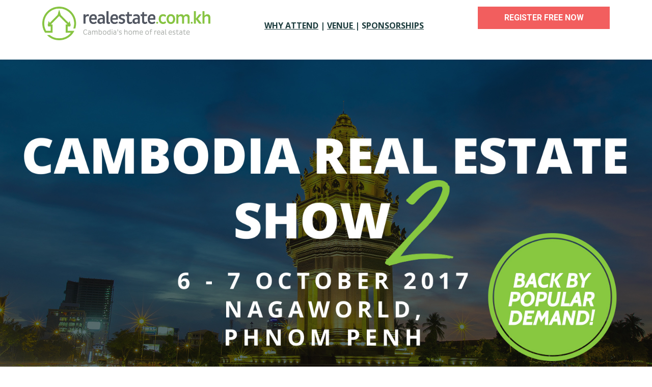

--- FILE ---
content_type: text/html
request_url: https://realestatekh.lpages.co/cambodia-real-estate-show-october-2017-attendees/
body_size: 28819
content:
<!DOCTYPE html>
<html lang="en">
  <head>
    <meta charset="utf-8">
    <!--
              BUILT WITH LEADPAGES                     00
              https://www.leadpages.net             00000000
                                                0000000000000000
                                            000000000000000000000000
                                        00000000000000000000000000000000
                                    0000000000000000000000000000000000000000
                                 0000000000000000000000000000000000000000000000
                             000000000000000000000000000000000000000000000000000000
                         00000000000000000000000000000000000000000000000000000000000000
                      00000000000000000000000000000000000000000000000000000000000000000000
                         00000000000000000000000000000000000000000000000000000000000000
                            00000000000000000000000000000000000000000000000000000000
                                 000000000000000000000000000000000000000000000000
                          000        0000000000000000000000000000000000000000       000
                      0000000000        00000000000000000000000000000000        0000000000
                 0000000000000000000        000000000000000000000000        0000000000000000000
             000000000000000000000000000        0000000000000000        000000000000000000000000000
               00000000000000000000000000000        00000000        00000000000000000000000000000
                  000000000000000000000000000000       00       000000000000000000000000000000
                      000000000000000000000000000000        000000000000000000000000000000
                          00000000000000000000000000000  00000000000000000000000000000
                000000        0000000000000000000000000000000000000000000000000000        000000
            00000000000000       0000000000000000000000000000000000000000000000       00000000000000
        0000000000000000000000       00000000000000000000000000000000000000       0000000000000000000000
    00000000000000000000000000000        000000000000000000000000000000        00000000000000000000000000000
      0000000000000000000000000000000        0000000000000000000000        0000000000000000000000000000000
         00000000000000000000000000000000        00000000000000        00000000000000000000000000000000
             00000000000000000000000000000000        000000        00000000000000000000000000000000
                 00000000000000000000000000000000      00      00000000000000000000000000000000
                     00000000000000000000000000000000      00000000000000000000000000000000
                         00000000000000000000000000000000000000000000000000000000000000
                             000000000000000000000000000000000000000000000000000000
                                000000000000000000000000000000000000000000000000
                                    0000000000000000000000000000000000000000
                                        00000000000000000000000000000000
                                            000000000000000000000000
                                                0000000000000000
                                                    00000000
                                                       00
    -->
    <meta name="leadpages-served-by" content="leadpages">
    <meta name="leadpages-serving-domain" content="realestatekh.lpusercontent.com">
    <meta name="leadpages-legacy-pixel-domain" content="https://my.leadpages.net">
    <meta name="leadpages-meta-id" content="14012a6f3f72a2:152d49b85346dc">
    <meta name="leadpages-edition" content="4SSrVX8iu9nrjFzrS2hUYS">
    <link rel="shortcut icon" href="https://lh3.googleusercontent.com/Dm_Td8rXyL0dqUiYixQ6WfpzVL3kUGM-bKPQC6ad2XarO-4_YzhKFQgNqYwfj2eB5OeVXUIkq7dyAiuHf-fOqQ&#x3D;s0" type="image/x-icon">
    <link rel="stylesheet" href="https://maxcdn.bootstrapcdn.com/font-awesome/4.6.3/css/font-awesome.min.css">
    <link href="https://fonts.googleapis.com/css?family=Open Sans:300,400,500,700|Roboto:300,400,500,700" type="text/css" rel="stylesheet">
    <style data-id="run-styles">
      /*! normalize.css v3.0.2 | MIT License | git.io/normalize */html{font-family:sans-serif;-ms-text-size-adjust:100%;-webkit-text-size-adjust:100%}body{margin:0}article,aside,details,figcaption,figure,footer,header,hgroup,main,menu,nav,section,summary{display:block}audio,canvas,progress,video{display:inline-block;vertical-align:baseline}audio:not([controls]){display:none;height:0}[hidden],template{display:none}a{background-color:transparent}a:active,a:hover{outline:0}abbr[title]{border-bottom:1px dotted}b,strong{font-weight:bold}dfn{font-style:italic}h1{font-size:2em;margin:0.67em 0}mark{background:#ff0;color:#000}small{font-size:80%}sub,sup{font-size:75%;line-height:0;position:relative;vertical-align:baseline}sup{top:-0.5em}sub{bottom:-0.25em}img{border:0}svg:not(:root){overflow:hidden}figure{margin:1em 40px}hr{-moz-box-sizing:content-box;box-sizing:content-box;height:0}pre{overflow:auto}code,kbd,pre,samp{font-family:monospace, monospace;font-size:1em}button,input,optgroup,select,textarea{color:inherit;font:inherit;margin:0}button{overflow:visible}button,select{text-transform:none}button,html input[type="button"],input[type="reset"],input[type="submit"]{-webkit-appearance:button;cursor:pointer}button[disabled],html input[disabled]{cursor:default}button::-moz-focus-inner,input::-moz-focus-inner{border:0;padding:0}input{line-height:normal}input[type="checkbox"],input[type="radio"]{box-sizing:border-box;padding:0}input[type="number"]::-webkit-inner-spin-button,input[type="number"]::-webkit-outer-spin-button{height:auto}input[type="search"]{-webkit-appearance:textfield;-moz-box-sizing:border-box;-webkit-box-sizing:border-box;box-sizing:border-box}input[type="search"]::-webkit-search-cancel-button,input[type="search"]::-webkit-search-decoration{-webkit-appearance:none}fieldset{border:1px solid #c0c0c0;margin:0 2px;padding:0.35em 0.625em 0.75em}legend{border:0;padding:0}textarea{overflow:auto}optgroup{font-weight:bold}table{border-collapse:collapse;border-spacing:0}td,th{padding:0}*,*::before,*::after{box-sizing:border-box}html{height:100%;width:100%}html{-moz-osx-font-smoothing:grayscale;-webkit-font-smoothing:antialiased;-ms-text-size-adjust:100%;-webkit-text-size-adjust:100%;background-color:#ffffff;box-sizing:border-box;color:#000000;font-family:Roboto, sans-serif;font-size:1em;line-height:1.5;min-height:100%;overflow-y:scroll;position:relative}html.is-leadbox{background-color:transparent}body{min-height:100%}h1,h2,h3,h4,h1.jumbo{margin:0}p{margin:0}a{font-size:inherit}img{max-width:100%;width:100%}section{position:relative}.container{width:100%}.row-compose,.widget-row,.layout,.inner-column,.column{position:relative}.column{display:flex;flex-direction:column}.inner-column{flex:1 1 auto}.inner-column:not(.area-placeholder){min-height:1px}.widget{padding:1vw;word-wrap:break-word}.has-background-image{background-position:center center;background-repeat:no-repeat}.has-background-size-cover{background-size:cover}.has-background-size-center{background-size:contain}.has-background-size-repeat{background-repeat:repeat}.flex-display{display:flex}.flex-direction-column{flex-direction:column}.flex-direction-column .container{min-height:1px}.flex-direction-row{flex-direction:row}.flex-justify-flex-start{justify-content:flex-start}.flex-justify-center{justify-content:center}.flex-justify-flex-end{justify-content:flex-end}[class*='section-arrow--']::before{border:solid transparent;border-color:transparent;content:'';height:0;pointer-events:none;position:absolute;width:0;z-index:1}.section-arrow--top::before{border-bottom-color:inherit;border-width:0 30px 18px;bottom:100%;left:50%;transform:translateX(-50%)}.section-arrow--bottom::before{border-top-color:inherit;border-width:18px 30px 0;left:50%;top:100%;transform:translateX(-50%)}.section-arrow--left::before{border-bottom-color:inherit;border-width:0 30px 24px;bottom:100%;right:50%;transform:translateX(50%)}@media (min-width: 48em){.section-arrow--left::before{border-bottom-color:transparent;border-right-color:inherit;border-width:30px 24px 30px 0;bottom:0;right:100%;top:50%;transform:translateY(-50%) translateX(0)}}.section-arrow--right::before{border-top-color:inherit;border-width:24px 30px 0;left:50%;top:100%;transform:translateX(-50%)}@media (min-width: 48em){.section-arrow--right::before{border-left-color:inherit;border-top-color:transparent;border-width:30px 0 30px 24px;left:100%;top:50%;transform:translateY(-50%) translateX(0)}}.is-delayed{height:0;opacity:0;overflow:hidden;padding-bottom:0;padding-top:0;transition:opacity 0.5s linear}.is-visible{height:auto;opacity:1;overflow:visible}.lp-text a,.lp-text-react a,.lp-headline a{color:inherit;text-decoration:underline}.lp-text a>span,.lp-text-react a>span,.lp-headline a>span{color:inherit;text-decoration:underline}.lp-text a:hover,.lp-text a:active,.lp-text-react a:hover,.lp-text-react a:active,.lp-headline a:hover,.lp-headline a:active{text-decoration:none}.lp-text a:hover>span,.lp-text a:active>span,.lp-text-react a:hover>span,.lp-text-react a:active>span,.lp-headline a:hover>span,.lp-headline a:active>span{text-decoration:none}.widget-widget>iframe{max-width:100%;width:100%}.inner-composite{display:flex}.page grammarly-btn{display:none}.page .lp-form__input+span,.page .lp-form-react__input+span{display:none !important}@media (max-width: 30em){.hidden-mobile{display:none !important}}@media (min-width: 30em) and (max-width: 48.625em){.hidden-tablet{display:none !important}}@media (min-width: 48.625em){.hidden-desktop{display:none !important}}.hide-section{display:none}form .widget-column{padding-top:1vw;padding-bottom:1vw}form .widget-column .widget{padding-bottom:0;padding-top:0}form .widget-column .widget .lp-button-react-wrapper{margin-top:12px}form[data-form-id] button:disabled{opacity:0.5;pointer-events:none;transition:opacity 7.5s ease}.container{margin-left:auto;margin-right:auto;max-width:1140px}.container--fluid{max-width:none}.flex{display:flex;flex-direction:row;flex-wrap:wrap;margin-left:0;margin-right:0;max-width:100%}[class*='flex__']{flex:0 0 auto;min-height:1px;padding-left:0;padding-right:0}.flex--12 .flex__item--xs-1{flex-basis:8.33333%;max-width:8.33333%}.flex--12 .flex__item--xs-2{flex-basis:16.66667%;max-width:16.66667%}.flex--12 .flex__item--xs-3{flex-basis:25%;max-width:25%}.flex--12 .flex__item--xs-4{flex-basis:33.33333%;max-width:33.33333%}.flex--12 .flex__item--xs-5{flex-basis:41.66667%;max-width:41.66667%}.flex--12 .flex__item--xs-6{flex-basis:50%;max-width:50%}.flex--12 .flex__item--xs-7{flex-basis:58.33333%;max-width:58.33333%}.flex--12 .flex__item--xs-8{flex-basis:66.66667%;max-width:66.66667%}.flex--12 .flex__item--xs-9{flex-basis:75%;max-width:75%}.flex--12 .flex__item--xs-10{flex-basis:83.33333%;max-width:83.33333%}.flex--12 .flex__item--xs-11{flex-basis:91.66667%;max-width:91.66667%}.flex--12 .flex__item--xs-12{flex-basis:100%;max-width:100%}.flex--12 .flex__offset--xs-1{margin-left:8.33333%}.flex--12 .flex__offset--xs-2{margin-left:16.66667%}.flex--12 .flex__offset--xs-3{margin-left:25%}.flex--12 .flex__offset--xs-4{margin-left:33.33333%}.flex--12 .flex__offset--xs-5{margin-left:41.66667%}.flex--12 .flex__offset--xs-6{margin-left:50%}.flex--12 .flex__offset--xs-7{margin-left:58.33333%}.flex--12 .flex__offset--xs-8{margin-left:66.66667%}.flex--12 .flex__offset--xs-9{margin-left:75%}.flex--12 .flex__offset--xs-10{margin-left:83.33333%}.flex--12 .flex__offset--xs-11{margin-left:91.66667%}.flex--10 .flex__item--xs-1{flex-basis:10%;max-width:10%}.flex--10 .flex__item--xs-2{flex-basis:20%;max-width:20%}.flex--10 .flex__item--xs-3{flex-basis:30%;max-width:30%}.flex--10 .flex__item--xs-4{flex-basis:40%;max-width:40%}.flex--10 .flex__item--xs-5{flex-basis:50%;max-width:50%}.flex--10 .flex__item--xs-6{flex-basis:60%;max-width:60%}.flex--10 .flex__item--xs-7{flex-basis:70%;max-width:70%}.flex--10 .flex__item--xs-8{flex-basis:80%;max-width:80%}.flex--10 .flex__item--xs-9{flex-basis:90%;max-width:90%}.flex--10 .flex__item--xs-10{flex-basis:100%;max-width:100%}.flex--10 .flex__offset--xs-1{margin-left:10%}.flex--10 .flex__offset--xs-2{margin-left:20%}.flex--10 .flex__offset--xs-3{margin-left:30%}.flex--10 .flex__offset--xs-4{margin-left:40%}.flex--10 .flex__offset--xs-5{margin-left:50%}.flex--10 .flex__offset--xs-6{margin-left:60%}.flex--10 .flex__offset--xs-7{margin-left:70%}.flex--10 .flex__offset--xs-8{margin-left:80%}.flex--10 .flex__offset--xs-9{margin-left:90%}.flex--xs-start{justify-content:flex-start}.flex--xs-center{justify-content:center}.flex--xs-end{justify-content:flex-end}.flex--xs-around{justify-content:space-around}.flex--xs-between{justify-content:space-between}.flex--xs-top{align-items:flex-start}.flex--xs-middle{align-items:center}.flex--xs-bottom{align-items:flex-end}.flex--xs-first{order:-1}.flex--xs-last{order:1}.flex__item--xs-auto{flex:1 1 auto}.flex__item--xs-grow{flex-grow:1}.flex__item--xs-no-grow{flex-grow:0}.flex__item--xs-shrink{flex-shrink:1}.flex__item--xs-no-shrink{flex-shrink:0}.flex__item--xs-none{flex:none}.flex--xs-inline-flex{display:inline-flex}.flex--xs-flex-nowrap{flex-wrap:nowrap}.flex--xs-flex-wrap-rev{flex-wrap:wrap-reverse}.flex--xs-horizontal-rev{flex-direction:column-reverse}.flex--xs-vertical{flex-direction:column}.flex--xs-vertical-rev{flex-direction:row-reverse}@media (min-width: 30em){.flex--12 .flex__item--sm-1{flex-basis:8.33333%;max-width:8.33333%}.flex--12 .flex__item--sm-2{flex-basis:16.66667%;max-width:16.66667%}.flex--12 .flex__item--sm-3{flex-basis:25%;max-width:25%}.flex--12 .flex__item--sm-4{flex-basis:33.33333%;max-width:33.33333%}.flex--12 .flex__item--sm-5{flex-basis:41.66667%;max-width:41.66667%}.flex--12 .flex__item--sm-6{flex-basis:50%;max-width:50%}.flex--12 .flex__item--sm-7{flex-basis:58.33333%;max-width:58.33333%}.flex--12 .flex__item--sm-8{flex-basis:66.66667%;max-width:66.66667%}.flex--12 .flex__item--sm-9{flex-basis:75%;max-width:75%}.flex--12 .flex__item--sm-10{flex-basis:83.33333%;max-width:83.33333%}.flex--12 .flex__item--sm-11{flex-basis:91.66667%;max-width:91.66667%}.flex--12 .flex__item--sm-12{flex-basis:100%;max-width:100%}.flex--12 .flex__offset--sm-1{margin-left:8.33333%}.flex--12 .flex__offset--sm-2{margin-left:16.66667%}.flex--12 .flex__offset--sm-3{margin-left:25%}.flex--12 .flex__offset--sm-4{margin-left:33.33333%}.flex--12 .flex__offset--sm-5{margin-left:41.66667%}.flex--12 .flex__offset--sm-6{margin-left:50%}.flex--12 .flex__offset--sm-7{margin-left:58.33333%}.flex--12 .flex__offset--sm-8{margin-left:66.66667%}.flex--12 .flex__offset--sm-9{margin-left:75%}.flex--12 .flex__offset--sm-10{margin-left:83.33333%}.flex--12 .flex__offset--sm-11{margin-left:91.66667%}.flex--10 .flex__item--sm-1{flex-basis:10%;max-width:10%}.flex--10 .flex__item--sm-2{flex-basis:20%;max-width:20%}.flex--10 .flex__item--sm-3{flex-basis:30%;max-width:30%}.flex--10 .flex__item--sm-4{flex-basis:40%;max-width:40%}.flex--10 .flex__item--sm-5{flex-basis:50%;max-width:50%}.flex--10 .flex__item--sm-6{flex-basis:60%;max-width:60%}.flex--10 .flex__item--sm-7{flex-basis:70%;max-width:70%}.flex--10 .flex__item--sm-8{flex-basis:80%;max-width:80%}.flex--10 .flex__item--sm-9{flex-basis:90%;max-width:90%}.flex--10 .flex__item--sm-10{flex-basis:100%;max-width:100%}.flex--10 .flex__offset--sm-1{margin-left:10%}.flex--10 .flex__offset--sm-2{margin-left:20%}.flex--10 .flex__offset--sm-3{margin-left:30%}.flex--10 .flex__offset--sm-4{margin-left:40%}.flex--10 .flex__offset--sm-5{margin-left:50%}.flex--10 .flex__offset--sm-6{margin-left:60%}.flex--10 .flex__offset--sm-7{margin-left:70%}.flex--10 .flex__offset--sm-8{margin-left:80%}.flex--10 .flex__offset--sm-9{margin-left:90%}.flex--sm-start{justify-content:flex-start}.flex--sm-center{justify-content:center}.flex--sm-end{justify-content:flex-end}.flex--sm-around{justify-content:space-around}.flex--sm-between{justify-content:space-between}.flex--sm-top{align-items:flex-start}.flex--sm-middle{align-items:center}.flex--sm-bottom{align-items:flex-end}.flex--sm-first{order:-1}.flex--sm-last{order:1}.flex__item--sm-auto{flex:1 1 auto}.flex__item--sm-grow{flex-grow:1}.flex__item--sm-no-grow{flex-grow:0}.flex__item--sm-shrink{flex-shrink:1}.flex__item--sm-no-shrink{flex-shrink:0}.flex__item--sm-none{flex:none}.flex--sm-inline-flex{display:inline-flex}.flex--sm-flex-nowrap{flex-wrap:nowrap}.flex--sm-flex-wrap-rev{flex-wrap:wrap-reverse}.flex--sm-horizontal-rev{flex-direction:column-reverse}.flex--sm-vertical{flex-direction:column}.flex--sm-vertical-rev{flex-direction:row-reverse}}@media (min-width: 48.625em){.flex--12 .flex__item--md-1{flex-basis:8.33333%;max-width:8.33333%}.flex--12 .flex__item--md-2{flex-basis:16.66667%;max-width:16.66667%}.flex--12 .flex__item--md-3{flex-basis:25%;max-width:25%}.flex--12 .flex__item--md-4{flex-basis:33.33333%;max-width:33.33333%}.flex--12 .flex__item--md-5{flex-basis:41.66667%;max-width:41.66667%}.flex--12 .flex__item--md-6{flex-basis:50%;max-width:50%}.flex--12 .flex__item--md-7{flex-basis:58.33333%;max-width:58.33333%}.flex--12 .flex__item--md-8{flex-basis:66.66667%;max-width:66.66667%}.flex--12 .flex__item--md-9{flex-basis:75%;max-width:75%}.flex--12 .flex__item--md-10{flex-basis:83.33333%;max-width:83.33333%}.flex--12 .flex__item--md-11{flex-basis:91.66667%;max-width:91.66667%}.flex--12 .flex__item--md-12{flex-basis:100%;max-width:100%}.flex--12 .flex__offset--md-1{margin-left:8.33333%}.flex--12 .flex__offset--md-2{margin-left:16.66667%}.flex--12 .flex__offset--md-3{margin-left:25%}.flex--12 .flex__offset--md-4{margin-left:33.33333%}.flex--12 .flex__offset--md-5{margin-left:41.66667%}.flex--12 .flex__offset--md-6{margin-left:50%}.flex--12 .flex__offset--md-7{margin-left:58.33333%}.flex--12 .flex__offset--md-8{margin-left:66.66667%}.flex--12 .flex__offset--md-9{margin-left:75%}.flex--12 .flex__offset--md-10{margin-left:83.33333%}.flex--12 .flex__offset--md-11{margin-left:91.66667%}.flex--10 .flex__item--md-1{flex-basis:10%;max-width:10%}.flex--10 .flex__item--md-2{flex-basis:20%;max-width:20%}.flex--10 .flex__item--md-3{flex-basis:30%;max-width:30%}.flex--10 .flex__item--md-4{flex-basis:40%;max-width:40%}.flex--10 .flex__item--md-5{flex-basis:50%;max-width:50%}.flex--10 .flex__item--md-6{flex-basis:60%;max-width:60%}.flex--10 .flex__item--md-7{flex-basis:70%;max-width:70%}.flex--10 .flex__item--md-8{flex-basis:80%;max-width:80%}.flex--10 .flex__item--md-9{flex-basis:90%;max-width:90%}.flex--10 .flex__item--md-10{flex-basis:100%;max-width:100%}.flex--10 .flex__offset--md-1{margin-left:10%}.flex--10 .flex__offset--md-2{margin-left:20%}.flex--10 .flex__offset--md-3{margin-left:30%}.flex--10 .flex__offset--md-4{margin-left:40%}.flex--10 .flex__offset--md-5{margin-left:50%}.flex--10 .flex__offset--md-6{margin-left:60%}.flex--10 .flex__offset--md-7{margin-left:70%}.flex--10 .flex__offset--md-8{margin-left:80%}.flex--10 .flex__offset--md-9{margin-left:90%}.flex--md-start{justify-content:flex-start}.flex--md-center{justify-content:center}.flex--md-end{justify-content:flex-end}.flex--md-around{justify-content:space-around}.flex--md-between{justify-content:space-between}.flex--md-top{align-items:flex-start}.flex--md-middle{align-items:center}.flex--md-bottom{align-items:flex-end}.flex--md-first{order:-1}.flex--md-last{order:1}.flex__item--md-auto{flex:1 1 auto}.flex__item--md-grow{flex-grow:1}.flex__item--md-no-grow{flex-grow:0}.flex__item--md-shrink{flex-shrink:1}.flex__item--md-no-shrink{flex-shrink:0}.flex__item--md-none{flex:none}.flex--md-inline-flex{display:inline-flex}.flex--md-flex-nowrap{flex-wrap:nowrap}.flex--md-flex-wrap-rev{flex-wrap:wrap-reverse}.flex--md-horizontal-rev{flex-direction:column-reverse}.flex--md-vertical{flex-direction:column}.flex--md-vertical-rev{flex-direction:row-reverse}}@media (min-width: 64em){.flex--12 .flex__item--lg-1{flex-basis:8.33333%;max-width:8.33333%}.flex--12 .flex__item--lg-2{flex-basis:16.66667%;max-width:16.66667%}.flex--12 .flex__item--lg-3{flex-basis:25%;max-width:25%}.flex--12 .flex__item--lg-4{flex-basis:33.33333%;max-width:33.33333%}.flex--12 .flex__item--lg-5{flex-basis:41.66667%;max-width:41.66667%}.flex--12 .flex__item--lg-6{flex-basis:50%;max-width:50%}.flex--12 .flex__item--lg-7{flex-basis:58.33333%;max-width:58.33333%}.flex--12 .flex__item--lg-8{flex-basis:66.66667%;max-width:66.66667%}.flex--12 .flex__item--lg-9{flex-basis:75%;max-width:75%}.flex--12 .flex__item--lg-10{flex-basis:83.33333%;max-width:83.33333%}.flex--12 .flex__item--lg-11{flex-basis:91.66667%;max-width:91.66667%}.flex--12 .flex__item--lg-12{flex-basis:100%;max-width:100%}.flex--12 .flex__offset--lg-1{margin-left:8.33333%}.flex--12 .flex__offset--lg-2{margin-left:16.66667%}.flex--12 .flex__offset--lg-3{margin-left:25%}.flex--12 .flex__offset--lg-4{margin-left:33.33333%}.flex--12 .flex__offset--lg-5{margin-left:41.66667%}.flex--12 .flex__offset--lg-6{margin-left:50%}.flex--12 .flex__offset--lg-7{margin-left:58.33333%}.flex--12 .flex__offset--lg-8{margin-left:66.66667%}.flex--12 .flex__offset--lg-9{margin-left:75%}.flex--12 .flex__offset--lg-10{margin-left:83.33333%}.flex--12 .flex__offset--lg-11{margin-left:91.66667%}.flex--10 .flex__item--lg-1{flex-basis:10%;max-width:10%}.flex--10 .flex__item--lg-2{flex-basis:20%;max-width:20%}.flex--10 .flex__item--lg-3{flex-basis:30%;max-width:30%}.flex--10 .flex__item--lg-4{flex-basis:40%;max-width:40%}.flex--10 .flex__item--lg-5{flex-basis:50%;max-width:50%}.flex--10 .flex__item--lg-6{flex-basis:60%;max-width:60%}.flex--10 .flex__item--lg-7{flex-basis:70%;max-width:70%}.flex--10 .flex__item--lg-8{flex-basis:80%;max-width:80%}.flex--10 .flex__item--lg-9{flex-basis:90%;max-width:90%}.flex--10 .flex__item--lg-10{flex-basis:100%;max-width:100%}.flex--10 .flex__offset--lg-1{margin-left:10%}.flex--10 .flex__offset--lg-2{margin-left:20%}.flex--10 .flex__offset--lg-3{margin-left:30%}.flex--10 .flex__offset--lg-4{margin-left:40%}.flex--10 .flex__offset--lg-5{margin-left:50%}.flex--10 .flex__offset--lg-6{margin-left:60%}.flex--10 .flex__offset--lg-7{margin-left:70%}.flex--10 .flex__offset--lg-8{margin-left:80%}.flex--10 .flex__offset--lg-9{margin-left:90%}.flex--lg-start{justify-content:flex-start}.flex--lg-center{justify-content:center}.flex--lg-end{justify-content:flex-end}.flex--lg-around{justify-content:space-around}.flex--lg-between{justify-content:space-between}.flex--lg-top{align-items:flex-start}.flex--lg-middle{align-items:center}.flex--lg-bottom{align-items:flex-end}.flex--lg-first{order:-1}.flex--lg-last{order:1}.flex__item--lg-auto{flex:1 1 auto}.flex__item--lg-grow{flex-grow:1}.flex__item--lg-no-grow{flex-grow:0}.flex__item--lg-shrink{flex-shrink:1}.flex__item--lg-no-shrink{flex-shrink:0}.flex__item--lg-none{flex:none}.flex--lg-inline-flex{display:inline-flex}.flex--lg-flex-nowrap{flex-wrap:nowrap}.flex--lg-flex-wrap-rev{flex-wrap:wrap-reverse}.flex--lg-horizontal-rev{flex-direction:column-reverse}.flex--lg-vertical{flex-direction:column}.flex--lg-vertical-rev{flex-direction:row-reverse}}@media (min-width: 80em){.flex--12 .flex__item--xl-1{flex-basis:8.33333%;max-width:8.33333%}.flex--12 .flex__item--xl-2{flex-basis:16.66667%;max-width:16.66667%}.flex--12 .flex__item--xl-3{flex-basis:25%;max-width:25%}.flex--12 .flex__item--xl-4{flex-basis:33.33333%;max-width:33.33333%}.flex--12 .flex__item--xl-5{flex-basis:41.66667%;max-width:41.66667%}.flex--12 .flex__item--xl-6{flex-basis:50%;max-width:50%}.flex--12 .flex__item--xl-7{flex-basis:58.33333%;max-width:58.33333%}.flex--12 .flex__item--xl-8{flex-basis:66.66667%;max-width:66.66667%}.flex--12 .flex__item--xl-9{flex-basis:75%;max-width:75%}.flex--12 .flex__item--xl-10{flex-basis:83.33333%;max-width:83.33333%}.flex--12 .flex__item--xl-11{flex-basis:91.66667%;max-width:91.66667%}.flex--12 .flex__item--xl-12{flex-basis:100%;max-width:100%}.flex--12 .flex__offset--xl-1{margin-left:8.33333%}.flex--12 .flex__offset--xl-2{margin-left:16.66667%}.flex--12 .flex__offset--xl-3{margin-left:25%}.flex--12 .flex__offset--xl-4{margin-left:33.33333%}.flex--12 .flex__offset--xl-5{margin-left:41.66667%}.flex--12 .flex__offset--xl-6{margin-left:50%}.flex--12 .flex__offset--xl-7{margin-left:58.33333%}.flex--12 .flex__offset--xl-8{margin-left:66.66667%}.flex--12 .flex__offset--xl-9{margin-left:75%}.flex--12 .flex__offset--xl-10{margin-left:83.33333%}.flex--12 .flex__offset--xl-11{margin-left:91.66667%}.flex--10 .flex__item--xl-1{flex-basis:10%;max-width:10%}.flex--10 .flex__item--xl-2{flex-basis:20%;max-width:20%}.flex--10 .flex__item--xl-3{flex-basis:30%;max-width:30%}.flex--10 .flex__item--xl-4{flex-basis:40%;max-width:40%}.flex--10 .flex__item--xl-5{flex-basis:50%;max-width:50%}.flex--10 .flex__item--xl-6{flex-basis:60%;max-width:60%}.flex--10 .flex__item--xl-7{flex-basis:70%;max-width:70%}.flex--10 .flex__item--xl-8{flex-basis:80%;max-width:80%}.flex--10 .flex__item--xl-9{flex-basis:90%;max-width:90%}.flex--10 .flex__item--xl-10{flex-basis:100%;max-width:100%}.flex--10 .flex__offset--xl-1{margin-left:10%}.flex--10 .flex__offset--xl-2{margin-left:20%}.flex--10 .flex__offset--xl-3{margin-left:30%}.flex--10 .flex__offset--xl-4{margin-left:40%}.flex--10 .flex__offset--xl-5{margin-left:50%}.flex--10 .flex__offset--xl-6{margin-left:60%}.flex--10 .flex__offset--xl-7{margin-left:70%}.flex--10 .flex__offset--xl-8{margin-left:80%}.flex--10 .flex__offset--xl-9{margin-left:90%}.flex--xl-start{justify-content:flex-start}.flex--xl-center{justify-content:center}.flex--xl-end{justify-content:flex-end}.flex--xl-around{justify-content:space-around}.flex--xl-between{justify-content:space-between}.flex--xl-top{align-items:flex-start}.flex--xl-middle{align-items:center}.flex--xl-bottom{align-items:flex-end}.flex--xl-first{order:-1}.flex--xl-last{order:1}.flex__item--xl-auto{flex:1 1 auto}.flex__item--xl-grow{flex-grow:1}.flex__item--xl-no-grow{flex-grow:0}.flex__item--xl-shrink{flex-shrink:1}.flex__item--xl-no-shrink{flex-shrink:0}.flex__item--xl-none{flex:none}.flex--xl-inline-flex{display:inline-flex}.flex--xl-flex-nowrap{flex-wrap:nowrap}.flex--xl-flex-wrap-rev{flex-wrap:wrap-reverse}.flex--xl-horizontal-rev{flex-direction:column-reverse}.flex--xl-vertical{flex-direction:column}.flex--xl-vertical-rev{flex-direction:row-reverse}}.font-scale-1{font-size:0.5625rem}.font-scale-2{font-size:0.625rem}.font-scale-3{font-size:0.75rem}.font-scale-4{font-size:0.875rem}.font-scale-5{font-size:1rem}.font-scale-6{font-size:1.125rem}.font-scale-7{font-size:1.3125rem}.font-scale-8{font-size:1.5rem}.font-scale-9{font-size:1.6875rem}.font-scale-10{font-size:1.875rem}.font-scale-11{font-size:2.0625rem}.font-scale-12{font-size:2.25rem}.font-scale-13{font-size:2.5rem}.font-scale-14{font-size:2.75rem}.font-scale-15{font-size:3rem}.font-scale-16{font-size:3.25rem}.font-scale-17{font-size:3.5rem}.font-scale-18{font-size:3.75rem}.small-subhead.font-scale-1{font-size:0.625rem}.small-subhead.font-scale-2{font-size:0.75rem}.small-subhead.font-scale-3{font-size:0.875rem}.small-subhead.font-scale-4{font-size:1rem}.small-subhead.font-scale-5{font-size:1.125rem}.small-subhead.font-scale-6{font-size:1.3125rem}.small-subhead.font-scale-7{font-size:1.5rem}.small-subhead.font-scale-8{font-size:1.6875rem}.small-subhead.font-scale-9{font-size:1.875rem}.small-subhead.font-scale-10{font-size:2.0625rem}.subhead.font-scale-1{font-size:0.875rem}.subhead.font-scale-2{font-size:1rem}.subhead.font-scale-3{font-size:1.125rem}.subhead.font-scale-4{font-size:1.3125rem}.subhead.font-scale-5{font-size:1.5rem}.subhead.font-scale-6{font-size:1.6875rem}.subhead.font-scale-7{font-size:1.875rem}.subhead.font-scale-8{font-size:2.0625rem}.subhead.font-scale-9{font-size:2.25rem}.subhead.font-scale-10{font-size:2.5rem}.headline.font-scale-1{font-size:1.125rem}.headline.font-scale-2{font-size:1.3125rem}.headline.font-scale-3{font-size:1.5rem}.headline.font-scale-4{font-size:1.6875rem}.headline.font-scale-5{font-size:1.875rem}.headline.font-scale-6{font-size:2.0625rem}.headline.font-scale-7{font-size:2.25rem}.headline.font-scale-8{font-size:2.5rem}.headline.font-scale-9{font-size:2.75rem}.headline.font-scale-10{font-size:3rem}.jumbo.font-scale-1{font-size:1.6875rem}.jumbo.font-scale-2{font-size:1.875rem}.jumbo.font-scale-3{font-size:2.0625rem}.jumbo.font-scale-4{font-size:2.25rem}.jumbo.font-scale-5{font-size:2.5rem}.jumbo.font-scale-6{font-size:2.75rem}.jumbo.font-scale-7{font-size:3rem}.jumbo.font-scale-8{font-size:3.25rem}.jumbo.font-scale-9{font-size:3.5rem}.jumbo.font-scale-10{font-size:3.75rem}@media (min-width: 30em){.font-scale-1{font-size:0.5625rem}.font-scale-2{font-size:0.625rem}.font-scale-3{font-size:0.75rem}.font-scale-4{font-size:0.875rem}.font-scale-5{font-size:1rem}.font-scale-6{font-size:1.125rem}.font-scale-7{font-size:1.3125rem}.font-scale-8{font-size:1.5rem}.font-scale-9{font-size:1.75rem}.font-scale-10{font-size:2rem}.font-scale-11{font-size:2.375rem}.font-scale-12{font-size:2.75rem}.font-scale-13{font-size:3.125rem}.font-scale-14{font-size:3.5rem}.font-scale-15{font-size:3.875rem}.font-scale-16{font-size:4.25rem}.font-scale-17{font-size:4.625rem}.font-scale-18{font-size:5rem}.small-subhead.font-scale-1{font-size:0.625rem}.small-subhead.font-scale-2{font-size:0.75rem}.small-subhead.font-scale-3{font-size:0.875rem}.small-subhead.font-scale-4{font-size:1rem}.small-subhead.font-scale-5{font-size:1.125rem}.small-subhead.font-scale-6{font-size:1.3125rem}.small-subhead.font-scale-7{font-size:1.5rem}.small-subhead.font-scale-8{font-size:1.75rem}.small-subhead.font-scale-9{font-size:2rem}.small-subhead.font-scale-10{font-size:2.375rem}.subhead.font-scale-1{font-size:0.875rem}.subhead.font-scale-2{font-size:1rem}.subhead.font-scale-3{font-size:1.125rem}.subhead.font-scale-4{font-size:1.3125rem}.subhead.font-scale-5{font-size:1.5rem}.subhead.font-scale-6{font-size:1.75rem}.subhead.font-scale-7{font-size:2rem}.subhead.font-scale-8{font-size:2.375rem}.subhead.font-scale-9{font-size:2.75rem}.subhead.font-scale-10{font-size:3.125rem}.headline.font-scale-1{font-size:1.125rem}.headline.font-scale-2{font-size:1.3125rem}.headline.font-scale-3{font-size:1.5rem}.headline.font-scale-4{font-size:1.75rem}.headline.font-scale-5{font-size:2rem}.headline.font-scale-6{font-size:2.375rem}.headline.font-scale-7{font-size:2.75rem}.headline.font-scale-8{font-size:3.125rem}.headline.font-scale-9{font-size:3.5rem}.headline.font-scale-10{font-size:3.875rem}.jumbo.font-scale-1{font-size:1.75rem}.jumbo.font-scale-2{font-size:2rem}.jumbo.font-scale-3{font-size:2.375rem}.jumbo.font-scale-4{font-size:2.75rem}.jumbo.font-scale-5{font-size:3.125rem}.jumbo.font-scale-6{font-size:3.5rem}.jumbo.font-scale-7{font-size:3.875rem}.jumbo.font-scale-8{font-size:4.25rem}.jumbo.font-scale-9{font-size:4.625rem}.jumbo.font-scale-10{font-size:5rem}}@media (min-width: 48.625em){.font-scale-1{font-size:0.625rem}.font-scale-2{font-size:0.75rem}.font-scale-3{font-size:0.875rem}.font-scale-4{font-size:1rem}.font-scale-5{font-size:1.125rem}.font-scale-6{font-size:1.25rem}.font-scale-7{font-size:1.5rem}.font-scale-8{font-size:1.75rem}.font-scale-9{font-size:2rem}.font-scale-10{font-size:2.5rem}.font-scale-11{font-size:3rem}.font-scale-12{font-size:3.5rem}.font-scale-13{font-size:4rem}.font-scale-14{font-size:4.5rem}.font-scale-15{font-size:5rem}.font-scale-16{font-size:5.5rem}.font-scale-17{font-size:6rem}.font-scale-18{font-size:6.5rem}.small-subhead.font-scale-1{font-size:0.75rem}.small-subhead.font-scale-2{font-size:0.875rem}.small-subhead.font-scale-3{font-size:1rem}.small-subhead.font-scale-4{font-size:1.125rem}.small-subhead.font-scale-5{font-size:1.25rem}.small-subhead.font-scale-6{font-size:1.5rem}.small-subhead.font-scale-7{font-size:1.75rem}.small-subhead.font-scale-8{font-size:2rem}.small-subhead.font-scale-9{font-size:2.5rem}.small-subhead.font-scale-10{font-size:3rem}.subhead.font-scale-1{font-size:1rem}.subhead.font-scale-2{font-size:1.125rem}.subhead.font-scale-3{font-size:1.25rem}.subhead.font-scale-4{font-size:1.5rem}.subhead.font-scale-5{font-size:1.75rem}.subhead.font-scale-6{font-size:2rem}.subhead.font-scale-7{font-size:2.5rem}.subhead.font-scale-8{font-size:3rem}.subhead.font-scale-9{font-size:3.5rem}.subhead.font-scale-10{font-size:4rem}.headline.font-scale-1{font-size:1.25rem}.headline.font-scale-2{font-size:1.5rem}.headline.font-scale-3{font-size:1.75rem}.headline.font-scale-4{font-size:2rem}.headline.font-scale-5{font-size:2.5rem}.headline.font-scale-6{font-size:3rem}.headline.font-scale-7{font-size:3.5rem}.headline.font-scale-8{font-size:4rem}.headline.font-scale-9{font-size:4.5rem}.headline.font-scale-10{font-size:5rem}.jumbo.font-scale-1{font-size:2rem}.jumbo.font-scale-2{font-size:2.5rem}.jumbo.font-scale-3{font-size:3rem}.jumbo.font-scale-4{font-size:3.5rem}.jumbo.font-scale-5{font-size:4rem}.jumbo.font-scale-6{font-size:4.5rem}.jumbo.font-scale-7{font-size:5rem}.jumbo.font-scale-8{font-size:5.5rem}.jumbo.font-scale-9{font-size:6rem}.jumbo.font-scale-10{font-size:6.5rem}}.line-height-scale-1{line-height:0.875}.line-height-scale-2{line-height:1}.line-height-scale-3{line-height:1.125}.line-height-scale-4{line-height:1.25}.line-height-scale-5{line-height:1.375}.line-height-scale-6{line-height:1.5}.line-height-scale-7{line-height:1.625}.line-height-scale-8{line-height:1.75}.line-height-scale-9{line-height:1.875}.line-height-scale-10{line-height:2}.lp-text>p,.lp-text-react>p,.lp-headline>h1,.lp-headline-react>h1,.lp-headline>h1.jumbo,.lp-headline-react>h1.jumbo,.lp-headline>h2,.lp-headline-react>h2,.lp-headline>h3,.lp-headline-react>h3{min-height:1em;white-space:pre-wrap}.lp-text>p:not(:last-child),.lp-text-react>p:not(:last-child),.lp-headline>h1:not(:last-child),.lp-headline-react>h1:not(:last-child),.lp-headline>h1.jumbo:not(:last-child),.lp-headline-react>h1.jumbo:not(:last-child),.lp-headline>h2:not(:last-child),.lp-headline-react>h2:not(:last-child),.lp-headline>h3:not(:last-child),.lp-headline-react>h3:not(:last-child){margin-bottom:1.5em}.lp-headline,.lp-headline-react{font-weight:400}.lp-button{text-decoration:none}.is-bold{font-weight:700}.is-italic{font-style:italic}.is-strikethrough{text-decoration:line-through}.is-underline,.is-underline label{text-decoration:underline}.is-strikethrough.is-underline{text-decoration:line-through underline}.text-align-left{text-align:left}.text-align-right{text-align:right}.text-align-center{text-align:center}.lp-list{list-style:none;margin:0;padding:0}.lp-list.text-align-left li{padding-left:24px}.lp-list.text-align-left li::before{position:absolute}.lp-list.text-align-left.lp-list--numbered li{padding-left:30px}.lp-list.text-align-left.lp-list--icon li{padding-left:1.5em}.lp-list li{position:relative;width:100%;white-space:pre-wrap}.lp-list li:not(:last-child){margin-bottom:0.5em}.lp-list li::before{display:inline-block;font-size:1em;font-weight:700}.lp-list--numbered{counter-reset:numbered}.lp-list--numbered.text-align-left li::before{left:-3px;top:1px}.lp-list--numbered.text-align-center li::before,.lp-list--numbered.text-align-right li::before{margin-right:10px}.lp-list--numbered li{counter-increment:numbered}.lp-list--numbered li::before{content:counter(numbered)}.lp-list--bullet.text-align-center li,.lp-list--bullet.text-align-right li{padding-left:12px}.lp-list--bullet li::before{content:'\02022';text-align:center;transform:scale(1.5);transform-origin:center right}.lp-list--checkmark.text-align-left li{padding-left:20px}.lp-list--checkmark.text-align-left li::before{left:2px;top:2px}.lp-list--checkmark.text-align-center li::before,.lp-list--checkmark.text-align-right li::before{transform:translateY(-3px)}.lp-list--checkmark li::before{content:"\f00c";font-family:FontAwesome;transform:scale(0.85)}.lp-list--icon.text-align-center li::before,.lp-list--icon.text-align-right li::before{transform:translateY(-3px)}.lp-list--checkmark.text-align-left.font-scale-1 li{padding-left:15px}.lp-list--checkmark.text-align-left.font-scale-1 li::before{left:-4px}.lp-list--checkmark.text-align-left.font-scale-2 li{padding-left:15px}.lp-list--checkmark.text-align-left.font-scale-2 li::before{left:-4px}.lp-list--checkmark.text-align-left.font-scale-3 li{padding-left:15px}.lp-list--checkmark.text-align-left.font-scale-3 li::before{left:-4px}.lp-list--checkmark.text-align-left.font-scale-4 li::before{left:-6px}.lp-list--checkmark.text-align-left.font-scale-5 li::before{left:-6px}.lp-list--checkmark.text-align-left.font-scale-6 li::before{left:-6px}.lp-list--checkmark.text-align-left.font-scale-7 li{padding-left:25px}.lp-list--checkmark.text-align-left.font-scale-7 li::before{left:-10px}.lp-list--checkmark.text-align-left.font-scale-8 li{padding-left:25px}.lp-list--checkmark.text-align-left.font-scale-8 li::before{left:-10px}.lp-list--checkmark.text-align-left.font-scale-9 li{padding-left:25px}.lp-list--checkmark.text-align-left.font-scale-9 li::before{left:-10px}.lp-list--checkmark.text-align-left.font-scale-10 li{padding-left:25px}.lp-list--checkmark.text-align-left.font-scale-10 li::before{left:-10px}.lp-list--checkmark.text-align-left.font-scale-10 li{padding-left:35px}.lp-list--bullet.text-align-left.font-scale-1 li{padding-left:15px}.lp-list--bullet.text-align-left.font-scale-1 li::before{top:2px;left:-2px}.lp-list--bullet.text-align-left.font-scale-2 li{padding-left:15px}.lp-list--bullet.text-align-left.font-scale-2 li::before{top:2px;left:-2px}.lp-list--bullet.text-align-left.font-scale-3 li{padding-left:15px}.lp-list--bullet.text-align-left.font-scale-3 li::before{top:2px;left:-2px}.lp-list--bullet.text-align-left.font-scale-4 li{padding-left:20px}.lp-list--bullet.text-align-left.font-scale-4 li::before{left:0}.lp-list--bullet.text-align-left.font-scale-5 li{padding-left:20px}.lp-list--bullet.text-align-left.font-scale-5 li::before{left:0}.lp-list--bullet.text-align-left.font-scale-6 li{padding-left:20px}.lp-list--bullet.text-align-left.font-scale-6 li::before{left:0}.lp-list--bullet.text-align-left.font-scale-7 li::before{left:2px}.lp-list--bullet.text-align-left.font-scale-8 li::before{left:2px}.lp-list--bullet.text-align-left.font-scale-9 li::before{left:2px}.lp-list--bullet.text-align-left.font-scale-10 li{padding-left:35px}.lp-list--bullet.text-align-left.font-scale-10 li::before{left:6px}.lp-list--numbered.text-align-left.font-scale-1 li{padding-left:15px}.lp-list--numbered.text-align-left.font-scale-1 li:nth-child(n+10){padding-left:20px}.lp-list--numbered.text-align-left.font-scale-1 li::before{left:-3px}.lp-list--numbered.text-align-left.font-scale-2 li{padding-left:15px}.lp-list--numbered.text-align-left.font-scale-2 li:nth-child(n+10){padding-left:20px}.lp-list--numbered.text-align-left.font-scale-2 li::before{left:-3px}.lp-list--numbered.text-align-left.font-scale-3 li{padding-left:15px}.lp-list--numbered.text-align-left.font-scale-3 li:nth-child(n+10){padding-left:20px}.lp-list--numbered.text-align-left.font-scale-3 li::before{left:-3px}.lp-list--numbered.text-align-left.font-scale-4 li{padding-left:20px}.lp-list--numbered.text-align-left.font-scale-4 li:nth-child(n+10){padding-left:30px}.lp-list--numbered.text-align-left.font-scale-4 li::before{left:-3px}.lp-list--numbered.text-align-left.font-scale-5 li{padding-left:20px}.lp-list--numbered.text-align-left.font-scale-5 li:nth-child(n+10){padding-left:30px}.lp-list--numbered.text-align-left.font-scale-5 li::before{left:-3px}.lp-list--numbered.text-align-left.font-scale-6 li{padding-left:20px}.lp-list--numbered.text-align-left.font-scale-6 li:nth-child(n+10){padding-left:30px}.lp-list--numbered.text-align-left.font-scale-6 li::before{left:-3px}.lp-list--numbered.text-align-left.font-scale-7 li{padding-left:25px}.lp-list--numbered.text-align-left.font-scale-7 li:nth-child(n+10){padding-left:45px}.lp-list--numbered.text-align-left.font-scale-7 li::before{left:-3px}.lp-list--numbered.text-align-left.font-scale-8 li{padding-left:25px}.lp-list--numbered.text-align-left.font-scale-8 li:nth-child(n+10){padding-left:45px}.lp-list--numbered.text-align-left.font-scale-8 li::before{left:-3px}.lp-list--numbered.text-align-left.font-scale-9 li{padding-left:25px}.lp-list--numbered.text-align-left.font-scale-9 li:nth-child(n+10){padding-left:45px}.lp-list--numbered.text-align-left.font-scale-9 li::before{left:-3px}.lp-list--numbered.text-align-left.font-scale-10 li{padding-left:35px}.lp-list--numbered.text-align-left.font-scale-10 li:nth-child(n+10){padding-left:60px}.lp-list--numbered.text-align-left.font-scale-10 li::before{left:-2px}.lp-list--icon.text-align-left li::before{left:-6px}.lp-list--icon.text-align-left.font-scale-1 li{padding-left:20px}.lp-list--icon.text-align-left.font-scale-2 li{padding-left:20px}.lp-list--icon.text-align-left.font-scale-3 li{padding-left:20px}.lp-list--icon.text-align-left.font-scale-7 li{padding-left:40px}.lp-list--icon.text-align-left.font-scale-8 li{padding-left:40px}.lp-list--icon.text-align-left.font-scale-9 li{padding-left:40px}.lp-list--icon.text-align-left.font-scale-10 li{padding-left:40px}.lp-list--icon.text-align-left.font-scale-10 li{padding-left:55px}@media (max-width: 30em){.lp-list--checkmark.text-align-left.font-scale-7 li::before{left:-5px}.lp-list--checkmark.text-align-left.font-scale-8 li::before{left:-5px}.lp-list--checkmark.text-align-left.font-scale-9 li::before{left:-5px}.lp-list--checkmark.text-align-left.font-scale-10 li::before{left:-5px}.lp-list--numbered.text-align-left.font-scale-1 li:nth-child(n+10){padding-left:20px}.lp-list--numbered.text-align-left.font-scale-2 li:nth-child(n+10){padding-left:20px}.lp-list--numbered.text-align-left.font-scale-3 li:nth-child(n+10){padding-left:20px}.lp-list--numbered.text-align-left.font-scale-4 li:nth-child(n+10){padding-left:25px}.lp-list--numbered.text-align-left.font-scale-5 li:nth-child(n+10){padding-left:25px}.lp-list--numbered.text-align-left.font-scale-6 li:nth-child(n+10){padding-left:25px}.lp-list--numbered.text-align-left.font-scale-7 li:nth-child(n+10){padding-left:35px}.lp-list--numbered.text-align-left.font-scale-8 li:nth-child(n+10){padding-left:35px}.lp-list--numbered.text-align-left.font-scale-9 li:nth-child(n+10){padding-left:35px}.lp-list--numbered.text-align-left.font-scale-10 li:nth-child(n+10){padding-left:40px}.lp-list--icon.text-align-left.font-scale-7 li{padding-left:28px}.lp-list--icon.text-align-left.font-scale-7 li::before{left:-5px}.lp-list--icon.text-align-left.font-scale-8 li{padding-left:28px}.lp-list--icon.text-align-left.font-scale-8 li::before{left:-5px}.lp-list--icon.text-align-left.font-scale-9 li{padding-left:28px}.lp-list--icon.text-align-left.font-scale-9 li::before{left:-5px}.lp-list--icon.text-align-left.font-scale-10 li{padding-left:35px}}[data-widget-type='lp-image-text'] .composite-box,[data-widget-type='lp-calendar-text'] .composite-box{align-items:stretch}[data-widget-type='lp-image-text'] .composite-column-compose,[data-widget-type='lp-calendar-text'] .composite-column-compose{display:flex}[data-widget-type='lp-image-text'] .layout-TC .composite-column-compose,[data-widget-type='lp-image-text'] .layout-BC .composite-column-compose,[data-widget-type='lp-calendar-text'] .layout-TC .composite-column-compose,[data-widget-type='lp-calendar-text'] .layout-BC .composite-column-compose{flex-direction:column}[data-widget-type='lp-image-text'] .layout-TR .composite-row-compose,[data-widget-type='lp-image-text'] .layout-CR .composite-row-compose,[data-widget-type='lp-image-text'] .layout-BR .composite-row-compose,[data-widget-type='lp-image-text'] .layout-TL .composite-row-compose,[data-widget-type='lp-image-text'] .layout-CL .composite-row-compose,[data-widget-type='lp-image-text'] .layout-BL .composite-row-compose,[data-widget-type='lp-calendar-text'] .layout-TR .composite-row-compose,[data-widget-type='lp-calendar-text'] .layout-CR .composite-row-compose,[data-widget-type='lp-calendar-text'] .layout-BR .composite-row-compose,[data-widget-type='lp-calendar-text'] .layout-TL .composite-row-compose,[data-widget-type='lp-calendar-text'] .layout-CL .composite-row-compose,[data-widget-type='lp-calendar-text'] .layout-BL .composite-row-compose{flex:1 1 100%;flex-direction:row}[data-widget-type='lp-image-text'] .layout-TR .composite-row-compose,[data-widget-type='lp-image-text'] .layout-TL .composite-row-compose,[data-widget-type='lp-calendar-text'] .layout-TR .composite-row-compose,[data-widget-type='lp-calendar-text'] .layout-TL .composite-row-compose{align-items:flex-start}[data-widget-type='lp-image-text'] .layout-CR .composite-row-compose,[data-widget-type='lp-image-text'] .layout-CL .composite-row-compose,[data-widget-type='lp-calendar-text'] .layout-CR .composite-row-compose,[data-widget-type='lp-calendar-text'] .layout-CL .composite-row-compose{align-items:center}[data-widget-type='lp-image-text'] .layout-BR .composite-row-compose,[data-widget-type='lp-image-text'] .layout-BL .composite-row-compose,[data-widget-type='lp-calendar-text'] .layout-BR .composite-row-compose,[data-widget-type='lp-calendar-text'] .layout-BL .composite-row-compose{align-items:flex-end}html::after {content: '';position: fixed;top: 0;left: 0;right: 0;bottom: 0;z-index: -1;background-color: transparent;}section{margin: 0 auto;}.container {max-width: 1140px;}@media (min-width: calc(1140px / 16)em) {.widget {padding: calc(1140px / 100);}}h1, h2, h3, h4, h1.display {font-family: Open Sans;color: rgba(0, 0, 0, 1);}p, li {font-family: Open Sans;color: rgba(0, 0, 0, 1);}.lp-countdown-timer-react .countdown-container .time-wrapper,.lp-countdown-timer-react .countdown-container .time-name {font-family: Open Sans;}@media (min-width: 71.25em){.css-1yuyl9r > .container,[data-css-1yuyl9r] > .container{padding-top:0px;padding-right:0px;padding-bottom:0px;padding-left:0px;}}.css-1xhacaj,[data-css-1xhacaj]{background-color:rgba(255, 255, 255, 1);border-color:rgba(255, 255, 255, 1);background-size:cover;background-position:center center;background-repeat:no-repeat;}.css-1xhacaj > .container,[data-css-1xhacaj] > .container{padding-top:0vw;padding-right:0vw;padding-bottom:0vw;padding-left:0vw;}@media (min-width: 71.25em){.css-1xhacaj > .container,[data-css-1xhacaj] > .container{padding-top:0px;padding-right:0px;padding-bottom:0px;padding-left:0px;}}@media (min-width: 71.25em){.css-w8azvf.column,[data-css-w8azvf].column{padding-top:0px;padding-right:0px;padding-bottom:0px;padding-left:0px;}.css-w8azvf.column > .inner-column,[data-css-w8azvf].column > .inner-column{padding-top:0px;padding-right:0px;padding-bottom:0px;padding-left:0px;}}.css-98uxmp,[data-css-98uxmp]{padding-top:0vw;padding-right:0vw;padding-bottom:0vw;padding-left:0vw;}@media (min-width: 71.25em){.css-98uxmp.column,[data-css-98uxmp].column{padding-top:0px;padding-right:0px;padding-bottom:0px;padding-left:0px;}.css-98uxmp.column > .inner-column,[data-css-98uxmp].column > .inner-column{padding-top:0px;padding-right:0px;padding-bottom:0px;padding-left:0px;}}.css-s2oeml,[data-css-s2oeml]{background-color:rgba(255, 255, 255, 1);border-color:rgba(255, 255, 255, 1);background-size:cover;background-position:center center;background-repeat:no-repeat;padding-top:0vw;padding-right:0vw;padding-bottom:0vw;padding-left:0vw;}.css-1dxhtp1,[data-css-1dxhtp1]{background-color:rgba(0, 0, 0, 0);border-color:rgba(0, 0, 0, 0);background-size:cover;background-position:center center;background-repeat:no-repeat;padding-top:0vw;padding-right:0vw;padding-bottom:0vw;padding-left:0vw;}@media (min-width: 71.25em){.css-8yx91e > .container,[data-css-8yx91e] > .container{padding-top:114px;padding-right:11.4px;padding-bottom:114px;padding-left:11.4px;}}.css-1pvn1xt,[data-css-1pvn1xt]{background-color:rgba(255, 255, 255, 1);border-color:rgba(255, 255, 255, 1);background-image:-webkit-linear-gradient(rgba(0, 0, 0, 0), rgba(0, 0, 0, 0)), url("https://lh3.googleusercontent.com/Rl38rHpbT0v4P3dsPnsNW7VoXT-MyVR0FChSa39JdFKwJoFZuoZIvYxfhEfb2R-x3pM68AAmkxnB8mgA9jNE3Q=w1920"); background-image: -moz-linear-gradient(rgba(0, 0, 0, 0), rgba(0, 0, 0, 0)), url("https://lh3.googleusercontent.com/Rl38rHpbT0v4P3dsPnsNW7VoXT-MyVR0FChSa39JdFKwJoFZuoZIvYxfhEfb2R-x3pM68AAmkxnB8mgA9jNE3Q=w1920"); background-image: linear-gradient(rgba(0, 0, 0, 0), rgba(0, 0, 0, 0)), url("https://lh3.googleusercontent.com/Rl38rHpbT0v4P3dsPnsNW7VoXT-MyVR0FChSa39JdFKwJoFZuoZIvYxfhEfb2R-x3pM68AAmkxnB8mgA9jNE3Q=w1920");background-size:contain;background-position:center center;background-repeat:no-repeat;}.css-1pvn1xt > .container,[data-css-1pvn1xt] > .container{padding-top:10vw;padding-right:1vw;padding-bottom:10vw;padding-left:1vw;}@media (min-width: 71.25em){.css-1pvn1xt > .container,[data-css-1pvn1xt] > .container{padding-top:114px;padding-right:11.4px;padding-bottom:114px;padding-left:11.4px;}}@media (min-width: 71.25em){.css-1ylnwen.column,[data-css-1ylnwen].column{padding-top:0px;padding-right:0px;padding-bottom:0px;padding-left:0px;}.css-1ylnwen.column > .inner-column,[data-css-1ylnwen].column > .inner-column{padding-top:0px;padding-right:11.4px;padding-bottom:0px;padding-left:11.4px;}}.css-2liqlm,[data-css-2liqlm]{padding-top:0vw;padding-right:0vw;padding-bottom:0vw;padding-left:0vw;}@media (min-width: 71.25em){.css-2liqlm.column,[data-css-2liqlm].column{padding-top:0px;padding-right:0px;padding-bottom:0px;padding-left:0px;}.css-2liqlm.column > .inner-column,[data-css-2liqlm].column > .inner-column{padding-top:0px;padding-right:11.4px;padding-bottom:0px;padding-left:11.4px;}}.css-1jr867h,[data-css-1jr867h]{background-color:rgba(0, 0, 0, 0);border-color:rgba(0, 0, 0, 0);background-size:cover;background-position:center center;background-repeat:no-repeat;padding-top:0vw;padding-right:1vw;padding-bottom:0vw;padding-left:1vw;}@media (min-width: 71.25em){.css-upasfo.column,[data-css-upasfo].column{padding-top:0px;padding-right:0px;padding-bottom:0px;padding-left:0px;}.css-upasfo.column > .inner-column,[data-css-upasfo].column > .inner-column{padding-top:0px;padding-right:11.4px;padding-bottom:11.4px;padding-left:11.4px;}}.css-1k8497u,[data-css-1k8497u]{padding-top:0vw;padding-right:0vw;padding-bottom:0vw;padding-left:0vw;}@media (min-width: 71.25em){.css-1k8497u.column,[data-css-1k8497u].column{padding-top:0px;padding-right:0px;padding-bottom:0px;padding-left:0px;}.css-1k8497u.column > .inner-column,[data-css-1k8497u].column > .inner-column{padding-top:0px;padding-right:11.4px;padding-bottom:11.4px;padding-left:11.4px;}}.css-rd8ui1,[data-css-rd8ui1]{background-color:rgba(0, 0, 0, 0);border-color:rgba(0, 0, 0, 0);background-size:cover;background-position:center center;background-repeat:no-repeat;padding-top:0vw;padding-right:1vw;padding-bottom:1vw;padding-left:1vw;}@media (min-width: 71.25em){.css-v06u9r > .container,[data-css-v06u9r] > .container{padding-top:22.8px;padding-right:11.4px;padding-bottom:22.8px;padding-left:11.4px;}}.css-qfa1tb,[data-css-qfa1tb]{background-color:rgba(255, 255, 255, 1);border-color:rgba(255, 255, 255, 1);background-size:cover;background-position:center center;background-repeat:no-repeat;}.css-qfa1tb > .container,[data-css-qfa1tb] > .container{padding-top:2vw;padding-right:1vw;padding-bottom:2vw;padding-left:1vw;}@media (min-width: 71.25em){.css-qfa1tb > .container,[data-css-qfa1tb] > .container{padding-top:22.8px;padding-right:11.4px;padding-bottom:22.8px;padding-left:11.4px;}}@media (min-width: 71.25em){.css-1u5hvxb.column,[data-css-1u5hvxb].column{padding-top:0px;padding-right:0px;padding-bottom:0px;padding-left:0px;}.css-1u5hvxb.column > .inner-column,[data-css-1u5hvxb].column > .inner-column{padding-top:11.4px;padding-right:11.4px;padding-bottom:0px;padding-left:11.4px;}}.css-qhjlgc,[data-css-qhjlgc]{padding-top:0vw;padding-right:0vw;padding-bottom:0vw;padding-left:0vw;}@media (min-width: 71.25em){.css-qhjlgc.column,[data-css-qhjlgc].column{padding-top:0px;padding-right:0px;padding-bottom:0px;padding-left:0px;}.css-qhjlgc.column > .inner-column,[data-css-qhjlgc].column > .inner-column{padding-top:11.4px;padding-right:11.4px;padding-bottom:0px;padding-left:11.4px;}}.css-49o5d4,[data-css-49o5d4]{background-color:rgba(0, 0, 0, 0);border-color:rgba(0, 0, 0, 0);background-size:cover;background-position:center center;background-repeat:no-repeat;padding-top:1vw;padding-right:1vw;padding-bottom:0vw;padding-left:1vw;}@media (min-width: 71.25em){.css-1ejb5qt.column,[data-css-1ejb5qt].column{padding-top:0px;padding-right:0px;padding-bottom:0px;padding-left:0px;}.css-1ejb5qt.column > .inner-column,[data-css-1ejb5qt].column > .inner-column{padding-top:0px;padding-right:22.8px;padding-bottom:0px;padding-left:11.4px;}}.css-1hjyat2,[data-css-1hjyat2]{padding-top:0vw;padding-right:0vw;padding-bottom:0vw;padding-left:0vw;}@media (min-width: 71.25em){.css-1hjyat2.column,[data-css-1hjyat2].column{padding-top:0px;padding-right:0px;padding-bottom:0px;padding-left:0px;}.css-1hjyat2.column > .inner-column,[data-css-1hjyat2].column > .inner-column{padding-top:0px;padding-right:22.8px;padding-bottom:0px;padding-left:11.4px;}}.css-s4e1li,[data-css-s4e1li]{background-color:rgba(0, 0, 0, 0);border-color:rgba(0, 0, 0, 0);background-size:cover;background-position:center center;background-repeat:no-repeat;padding-top:0vw;padding-right:2vw;padding-bottom:0vw;padding-left:1vw;}.css-1ei76ov,[data-css-1ei76ov]{background-color:rgba(255, 255, 255, 1);border-color:rgba(255, 255, 255, 1);background-size:cover;background-position:center center;background-repeat:no-repeat;padding-top:0vw;padding-right:1vw;padding-bottom:0vw;padding-left:1vw;}@media (min-width: 71.25em){.css-dympbo.column,[data-css-dympbo].column{padding-top:0px;padding-right:0px;padding-bottom:0px;padding-left:0px;}.css-dympbo.column > .inner-column,[data-css-dympbo].column > .inner-column{padding-top:11.4px;padding-right:0px;padding-bottom:34.2px;padding-left:0px;}}.css-1ppmimg,[data-css-1ppmimg]{padding-top:0vw;padding-right:0vw;padding-bottom:0vw;padding-left:0vw;}@media (min-width: 71.25em){.css-1ppmimg.column,[data-css-1ppmimg].column{padding-top:0px;padding-right:0px;padding-bottom:0px;padding-left:0px;}.css-1ppmimg.column > .inner-column,[data-css-1ppmimg].column > .inner-column{padding-top:11.4px;padding-right:0px;padding-bottom:34.2px;padding-left:0px;}}.css-4wz00p,[data-css-4wz00p]{background-color:rgba(255, 255, 255, 1);border-color:rgba(255, 255, 255, 1);background-size:cover;background-position:center center;background-repeat:no-repeat;padding-top:1vw;padding-right:0vw;padding-bottom:3vw;padding-left:0vw;}@media (min-width: 71.25em){.css-1s75gyb > .container,[data-css-1s75gyb] > .container{padding-top:34.2px;padding-right:11.4px;padding-bottom:34.2px;padding-left:11.4px;}}.css-1hcxa6c,[data-css-1hcxa6c]{background-color:rgb(28, 60, 61);border-color:rgb(28, 60, 61);background-size:cover;background-position:center center;background-repeat:no-repeat;}.css-1hcxa6c > .container,[data-css-1hcxa6c] > .container{padding-top:3vw;padding-right:1vw;padding-bottom:3vw;padding-left:1vw;}@media (min-width: 71.25em){.css-1hcxa6c > .container,[data-css-1hcxa6c] > .container{padding-top:34.2px;padding-right:11.4px;padding-bottom:34.2px;padding-left:11.4px;}}@media (min-width: 71.25em){.css-1g3bf1l.column,[data-css-1g3bf1l].column{padding-top:0px;padding-right:0px;padding-bottom:0px;padding-left:0px;}.css-1g3bf1l.column > .inner-column,[data-css-1g3bf1l].column > .inner-column{padding-top:11.4px;padding-right:11.4px;padding-bottom:11.4px;padding-left:11.4px;}}.css-1yvup5,[data-css-1yvup5]{padding-top:0vw;padding-right:0vw;padding-bottom:0vw;padding-left:0vw;}@media (min-width: 71.25em){.css-1yvup5.column,[data-css-1yvup5].column{padding-top:0px;padding-right:0px;padding-bottom:0px;padding-left:0px;}.css-1yvup5.column > .inner-column,[data-css-1yvup5].column > .inner-column{padding-top:11.4px;padding-right:11.4px;padding-bottom:11.4px;padding-left:11.4px;}}.css-x8dukp,[data-css-x8dukp]{background-color:rgba(0, 0, 0, 0);border-color:rgba(0, 0, 0, 0);background-size:cover;background-position:center center;background-repeat:no-repeat;padding-top:1vw;padding-right:1vw;padding-bottom:1vw;padding-left:1vw;}.css-vubgpn,[data-css-vubgpn]{background-color:rgba(255, 255, 255, 1);border-color:rgba(255, 255, 255, 1);background-size:cover;background-position:center center;background-repeat:no-repeat;}.css-vubgpn > .container,[data-css-vubgpn] > .container{padding-top:3vw;padding-right:1vw;padding-bottom:3vw;padding-left:1vw;}@media (min-width: 71.25em){.css-vubgpn > .container,[data-css-vubgpn] > .container{padding-top:34.2px;padding-right:11.4px;padding-bottom:34.2px;padding-left:11.4px;}}.css-1ci5gjb,[data-css-1ci5gjb]{background-color:rgb(238, 238, 238);border-color:rgb(238, 238, 238);background-image:-webkit-linear-gradient(rgba(0, 0, 0, 0.18), rgba(0, 0, 0, 0.18)), url("https://lh3.googleusercontent.com/U97cv9Thc_qbH2WmEPKefVpYlRjPaYE_lsG73acfteBbqAaki3q0AYFzHM5hgkVPoimlz7UGjow2eds46ZR1=w1920"); background-image: -moz-linear-gradient(rgba(0, 0, 0, 0.18), rgba(0, 0, 0, 0.18)), url("https://lh3.googleusercontent.com/U97cv9Thc_qbH2WmEPKefVpYlRjPaYE_lsG73acfteBbqAaki3q0AYFzHM5hgkVPoimlz7UGjow2eds46ZR1=w1920"); background-image: linear-gradient(rgba(0, 0, 0, 0.18), rgba(0, 0, 0, 0.18)), url("https://lh3.googleusercontent.com/U97cv9Thc_qbH2WmEPKefVpYlRjPaYE_lsG73acfteBbqAaki3q0AYFzHM5hgkVPoimlz7UGjow2eds46ZR1=w1920");background-size:cover;background-position:center center;background-repeat:no-repeat;}.css-1ci5gjb > .container,[data-css-1ci5gjb] > .container{padding-top:2vw;padding-right:1vw;padding-bottom:2vw;padding-left:1vw;}@media (min-width: 71.25em){.css-1ci5gjb > .container,[data-css-1ci5gjb] > .container{padding-top:22.8px;padding-right:11.4px;padding-bottom:22.8px;padding-left:11.4px;}}@media (min-width: 71.25em){.css-1njx50d.column,[data-css-1njx50d].column{padding-top:0px;padding-right:0px;padding-bottom:0px;padding-left:0px;}.css-1njx50d.column > .inner-column,[data-css-1njx50d].column > .inner-column{padding-top:11.4px;padding-right:11.4px;padding-bottom:68.4px;padding-left:0px;}}.css-txr7lm,[data-css-txr7lm]{padding-top:0vw;padding-right:0vw;padding-bottom:0vw;padding-left:0vw;}@media (min-width: 71.25em){.css-txr7lm.column,[data-css-txr7lm].column{padding-top:0px;padding-right:0px;padding-bottom:0px;padding-left:0px;}.css-txr7lm.column > .inner-column,[data-css-txr7lm].column > .inner-column{padding-top:11.4px;padding-right:11.4px;padding-bottom:68.4px;padding-left:0px;}}.css-159af88,[data-css-159af88]{background-color:rgba(0, 0, 0, 0);border-color:rgba(0, 0, 0, 0);background-size:cover;background-position:center center;background-repeat:no-repeat;padding-top:1vw;padding-right:1vw;padding-bottom:6vw;padding-left:0vw;}.css-1jczosv,[data-css-1jczosv]{background-color:rgba(0, 0, 0, 0);border-color:rgba(0, 0, 0, 0);background-size:contain;background-position:center top;background-repeat:no-repeat;padding-top:0vw;padding-right:0vw;padding-bottom:0vw;padding-left:0vw;}@media (min-width: 71.25em){.css-yuge6m > .container,[data-css-yuge6m] > .container{padding-top:34.2px;padding-right:11.4px;padding-bottom:0px;padding-left:11.4px;}}.css-12d94yq,[data-css-12d94yq]{background-color:rgba(255, 255, 255, 1);border-color:rgba(255, 255, 255, 1);background-size:cover;background-position:center center;background-repeat:no-repeat;}.css-12d94yq > .container,[data-css-12d94yq] > .container{padding-top:3vw;padding-right:1vw;padding-bottom:0vw;padding-left:1vw;}@media (min-width: 71.25em){.css-12d94yq > .container,[data-css-12d94yq] > .container{padding-top:34.2px;padding-right:11.4px;padding-bottom:0px;padding-left:11.4px;}}@media (min-width: 71.25em){.css-3jsn7z > .container,[data-css-3jsn7z] > .container{padding-top:57px;padding-right:11.4px;padding-bottom:57px;padding-left:11.4px;}}.css-llummj,[data-css-llummj]{background-color:rgb(81, 87, 98);border-color:rgb(81, 87, 98);background-size:cover;background-position:center center;background-repeat:no-repeat;}.css-llummj > .container,[data-css-llummj] > .container{padding-top:5vw;padding-right:1vw;padding-bottom:5vw;padding-left:1vw;}@media (min-width: 71.25em){.css-llummj > .container,[data-css-llummj] > .container{padding-top:57px;padding-right:11.4px;padding-bottom:57px;padding-left:11.4px;}}@media (min-width: 71.25em){.css-petzym > .container,[data-css-petzym] > .container{padding-top:11.4px;padding-right:11.4px;padding-bottom:11.4px;padding-left:11.4px;}}.css-je0h9n,[data-css-je0h9n]{background-color:rgb(28, 60, 61);border-color:rgb(28, 60, 61);background-size:cover;background-position:center center;background-repeat:no-repeat;}.css-je0h9n > .container,[data-css-je0h9n] > .container{padding-top:1vw;padding-right:1vw;padding-bottom:1vw;padding-left:1vw;}@media (min-width: 71.25em){.css-je0h9n > .container,[data-css-je0h9n] > .container{padding-top:11.4px;padding-right:11.4px;padding-bottom:11.4px;padding-left:11.4px;}}.lp-image-react-placeholder {-ms-flex-align: center;align-items: center;border: 1px dashed #0069ff;border-radius: 4px;display: -ms-flexbox;display: flex;-ms-flex-pack: center;justify-content: center;min-height: 168px;}.lp-image-react-placeholder svg {height: 50%;width: 50%;}.lp-image-react-placeholder svg .a {fill: #66a5ff;}.lp-button-react-wrapper {text-align: center;}.lp-button-react {display: inline-block;border-style: solid;border-width: 1px;text-align: center;font-family: 'Lato', sans-serif;text-shadow: none;transition: color 0.2s linear, background 0.2s linear, border-color 0.2s linear, text-shadow 0.2s linear;text-decoration: none;}.lp-button-react.is-underline {text-decoration: underline;}.lp-button-react.is-strikethrough {text-decoration: line-through;}.lp-button-react.is-underline.is-strikethrough {text-decoration: underline line-through;}.lp-button-react .pre-price-text {cursor: text;}.lp-button-react .pre-price-text::after {content: '';display: inline-block;width: 6px;}.lp-button-react--full {width: 100%;}.lp-button-react--small {padding: 12px;}.lp-button-react--medium {padding: 24px;}.lp-button-react--large {padding: 42px;}.lp-button-react--line {background: transparent;}.lp-button-react--gradient {position: relative;z-index: 0;}.lp-button-react--gradient::before {content: '';position: absolute;top: 0;right: 0;bottom: 0;left: 0;z-index: -1;opacity: 1;transition: opacity 0.2s linear;}.lp-button-react--gradient:hover::before {opacity: 0;}.lp-space-react {height: 6px;}@media(min-width: 48em) {.lp-space-react {height: 48px;}}.lp-video-react {position: relative;width: 100%;height: 0;padding-bottom: 56.25%;overflow: hidden;}.lp-video-react.preview-is-active {cursor: not-allowed;pointer-events: none;}.lp-video-react.has-content .lp-video-react__placeholder {color: #4c515d;}.lp-video-react.has-content .lp-video-react__placeholder:before {border: none;}.lp-video-react.has-content .lp-video-react__placeholder__icon:after {opacity: 1;/*// animation: hasIconConfirmation 0.6s;*/}.lp-video-react--teeny .lp-video-react__placeholder__icon {font-size: 24px;}.lp-video-react--teeny .lp-video-react__placeholder__icon:after {top: -2px;right: -3px;font-size: 9px;}.lp-video-react--tiny .lp-video-react__placeholder__icon {font-size: 42px;}.lp-video-react--tiny .lp-video-react__placeholder__icon:after {top: -5px;right: -8px;font-size: 18px;}.lp-video-react--x-small .lp-video-react__placeholder, .lp-video-react--small .lp-video-react__placeholder, .lp-video-react--medium .lp-video-react__placeholder, .lp-video-react--large .lp-video-react__placeholder, .lp-video-react--huge .lp-video-react__placeholder {padding: 12px;}.lp-video-react--x-small .lp-video-react__placeholder:before, .lp-video-react--small .lp-video-react__placeholder:before, .lp-video-react--medium .lp-video-react__placeholder:before, .lp-video-react--large .lp-video-react__placeholder:before, .lp-video-react--huge .lp-video-react__placeholder:before {border-radius: 6px;}.lp-video-react--x-small.has-content > .lp-video-react__placeholder, .lp-video-react--small.has-content > .lp-video-react__placeholder, .lp-video-react--medium.has-content > .lp-video-react__placeholder, .lp-video-react--large.has-content > .lp-video-react__placeholder, .lp-video-react--huge.has-content > .lp-video-react__placeholder {-ms-flex-pack: distribute;justify-content: space-around;}.lp-video-react--x-small .lp-video-react__placeholder__status-msg, .lp-video-react--small .lp-video-react__placeholder__status-msg, .lp-video-react--medium .lp-video-react__placeholder__status-msg, .lp-video-react--large .lp-video-react__placeholder__status-msg, .lp-video-react--huge .lp-video-react__placeholder__status-msg {display: block;margin: 6px 0 0;}.lp-video-react--x-small .lp-video-react__placeholder__icon {font-size: 3.75rem;}.lp-video-react--x-small .lp-video-react__placeholder__icon:after {top: -2px;right: -6px;font-size: 1.25rem;}.lp-video-react--x-small .lp-video-react__placeholder__status-msg {font-size: 0.875rem;}.lp-video-react--small .lp-video-react__placeholder__icon {font-size: 7rem;}.lp-video-react--small .lp-video-react__placeholder__icon:after {top: -1px;right: -10px;font-size: 2.25rem;}.lp-video-react--small .lp-video-react__placeholder__status-msg {font-size: 1.125rem;}.lp-video-react--medium .lp-video-react__placeholder__icon {font-size: 10rem;}.lp-video-react--medium .lp-video-react__placeholder__icon:after {top: 3px;right: -12px;font-size: 3rem;}.lp-video-react--medium .lp-video-react__placeholder__status-msg {font-size: 1.25rem;}.lp-video-react--large .lp-video-react__placeholder__icon {font-size: 14rem;}.lp-video-react--large .lp-video-react__placeholder__icon:after {top: 10px;right: -12px;font-size: 3.8rem;}.lp-video-react--large .lp-video-react__placeholder__status-msg {font-size: 1.375rem;}.lp-video-react--huge .lp-video-react__placeholder__icon {font-size: 18rem;}.lp-video-react--huge .lp-video-react__placeholder__icon:after {top: 12px;right: -18px;font-size: 5rem;}.lp-video-react--huge .lp-video-react__placeholder__status-msg {font-size: 1.5rem;}.lp-video-react iframe,.lp-video-react img,.lp-video-react__placeholder {width: 100%;height: 100%;position: absolute;top: 0;right: 0;bottom: 0;left: 0;}.lp-video-react__placeholder {/*// @keyframes hasIconConfirmation {//   0%   {opacity: 0;}//   25%  {opacity: 0;}//   26%  {opacity: 1; transform: scale(0.00);}//   75%  {transform: scale(1.25);}//   100% {transform: scale(1.00);}// }// @keyframes hasTextConfirmation {//   0%    {transform: translate(0, 48px); opacity: 0; height: 0;}//   65%   {transform: translate(0, 48px); opacity: 0; height: 0;}//   75%   {transform: translate(0, 48px); opacity: 0.2; height: 0;}//   100%  {transform: translate(0, 0); opacity: 1; height: 48px;}// }*/display: -ms-flexbox;display: flex;-ms-flex-direction: column;flex-direction: column;-ms-flex-align: center;align-items: center;-ms-flex-pack: center;justify-content: center;border-radius: 6px;padding: 0;font-size: 2rem;line-height: 1;color: #66A5FF;background-color: #fff;text-align: center;transition: color 0.3s ease;}.lp-video-react__placeholder:before {content: '';border-radius: 3px;border: 1px dashed #0069ff;position: absolute;top: 0;left: 0;width: 100%;height: 100%;}.lp-video-react__placeholder:hover:before {border-style: solid;}.lp-video-react__placeholder__icon {margin: 0;padding: 0;font-size: 9px;line-height: 1;position: relative;}.lp-video-react__placeholder__icon:after {content: '\e281';position: absolute;top: -2px;right: -3px;font-family: 'LeadPages-Icons';font-size: 7px;color: #0069ff;-ms-transform: scale(1.00);transform: scale(1.00);opacity: 0;}.lp-video-react__placeholder__status-msg {display: none;font-size: 0.75rem;-ms-flex-pack: center;justify-content: center;color: #4c515d;line-height: 1.5;position: relative;bottom: 12%;/*// animation: hasTextConfirmation 1s;*/}.lp-share-react {display: -ms-flexbox;display: flex;-ms-flex-pack: center;justify-content: center;-ms-flex-align: center;align-items: center;-ms-flex-wrap: wrap;flex-wrap: wrap;}.lp-share-react--vertical {-ms-flex-direction: column;flex-direction: column;}.lp-share-react_item {width: 48px;height: 48px;-ms-flex: 0 0 auto;flex: 0 0 auto;display: -ms-flexbox;display: flex;-ms-flex-pack: center;justify-content: center;-ms-flex-align: center;align-items: center;font-size: 1.5rem;line-height: 1;text-decoration: none;transition: background 0.3s ease-in-out;}[data-widget-id="6fb2d247-587f-5799-9cb7-328ea5b69817"] {text-align: center;}.lp-image-react.w-6fb2d247-587f-5799-9cb7-328ea5b69817 {max-width: 1200px}.lp-button-react.w-1c41863f-c342-24fe-3513-cf0e63fa65cd {font-family: Roboto;}.lp-button-react.w-1c41863f-c342-24fe-3513-cf0e63fa65cd, .lp-button-react.w-1c41863f-c342-24fe-3513-cf0e63fa65cd:focus, .lp-button-react.w-1c41863f-c342-24fe-3513-cf0e63fa65cd:active {border-color: rgb(242, 94, 94);background: rgb(242, 94, 94);color: rgba(255, 255, 255, 1);}.lp-button-react.w-1c41863f-c342-24fe-3513-cf0e63fa65cd:hover {background-color: rgb(191, 74, 74);border-color: rgb(191, 74, 74);}.lp-button-react.w-5a021767-6cbf-39d1-4278-8cf85e0c0f62 {font-family: Open Sans;}.lp-button-react.w-5a021767-6cbf-39d1-4278-8cf85e0c0f62, .lp-button-react.w-5a021767-6cbf-39d1-4278-8cf85e0c0f62:focus, .lp-button-react.w-5a021767-6cbf-39d1-4278-8cf85e0c0f62:active {border-color: rgb(242, 94, 94);background: rgb(242, 94, 94);color: rgba(255, 255, 255, 1);}.lp-button-react.w-5a021767-6cbf-39d1-4278-8cf85e0c0f62:hover {background-color: rgb(191, 74, 74);border-color: rgb(191, 74, 74);}[data-widget-id="abd256c6-8946-5b49-78b8-4d68997d0417"] {text-align: center;}.lp-image-react.w-abd256c6-8946-5b49-78b8-4d68997d0417 {max-width: 300px;border-radius: 10000px}[data-widget-id="cb1ae168-f0db-56cc-15e8-8f783a388edf"] {text-align: center;}.lp-image-react.w-cb1ae168-f0db-56cc-15e8-8f783a388edf {max-width: 300px;border-radius: 10000px}[data-widget-id="7d781e91-09a6-fc81-6813-e6c54427207c"] {text-align: center;}.lp-image-react.w-7d781e91-09a6-fc81-6813-e6c54427207c {max-width: 300px;border-radius: 10000px}.lp-button-react.w-050bb757-a4ac-bc3b-ba0d-6354b00d66d4 {font-family: Open Sans;}.lp-button-react.w-050bb757-a4ac-bc3b-ba0d-6354b00d66d4, .lp-button-react.w-050bb757-a4ac-bc3b-ba0d-6354b00d66d4:focus, .lp-button-react.w-050bb757-a4ac-bc3b-ba0d-6354b00d66d4:active {border-color: rgb(242, 94, 94);background: rgb(242, 94, 94);color: rgba(255, 255, 255, 1);}.lp-button-react.w-050bb757-a4ac-bc3b-ba0d-6354b00d66d4:hover {background-color: rgb(191, 74, 74);border-color: rgb(191, 74, 74);}[data-widget-id="76689e36-2888-6a13-0557-a16afebc2d74"] {text-align: center;}.lp-image-react.w-76689e36-2888-6a13-0557-a16afebc2d74 {max-width: 3071px}[data-widget-id="ec1118c9-3542-15d8-fde3-ed4aad7468e9"] {text-align: center;}.lp-image-react.w-ec1118c9-3542-15d8-fde3-ed4aad7468e9 {max-width: 530px}[data-widget-id="c2fc6e38-ef28-f928-8018-c0e88b09cb3d"] {text-align: center;}.lp-image-react.w-c2fc6e38-ef28-f928-8018-c0e88b09cb3d {max-width: 300px}[data-widget-id="ca654faa-07cb-3ade-a5aa-b49f48234879"] {text-align: center;}.lp-image-react.w-ca654faa-07cb-3ade-a5aa-b49f48234879 {max-width: 300px}[data-widget-id="7d0c5f69-7b4b-40ba-9bb1-a0c28986a07f"] {text-align: center;}.lp-image-react.w-7d0c5f69-7b4b-40ba-9bb1-a0c28986a07f {max-width: 250px}[data-widget-id="77f42d3b-2b8f-4acc-25c4-9be80e862071"] {text-align: center;}.lp-image-react.w-77f42d3b-2b8f-4acc-25c4-9be80e862071 {max-width: 250px}[data-widget-id="625b19ca-ee5f-c9f8-34b9-fa5be281f80f"] {text-align: center;}.lp-image-react.w-625b19ca-ee5f-c9f8-34b9-fa5be281f80f {max-width: 250px}[data-widget-id="6e53e3e8-930f-dde9-7c39-56463e1b585b"] {text-align: center;}.lp-image-react.w-6e53e3e8-930f-dde9-7c39-56463e1b585b {max-width: 300px}[data-widget-id="340705d5-e098-8198-56c9-de48d1d35a28"] {text-align: center;}.lp-image-react.w-340705d5-e098-8198-56c9-de48d1d35a28 {max-width: 168px}[data-widget-id="7705200e-b977-61d9-fc16-6b46f11d33e7"] {text-align: center;}.lp-image-react.w-7705200e-b977-61d9-fc16-6b46f11d33e7 {max-width: 300px}[data-widget-id="26e47e12-c372-ad02-8d49-7fae2c193bd3"] {text-align: center;}.lp-image-react.w-26e47e12-c372-ad02-8d49-7fae2c193bd3 {max-width: 300px}[data-widget-id="d9e2704c-e914-7f85-ae4c-072113aca606"] {text-align: center;}.lp-image-react.w-d9e2704c-e914-7f85-ae4c-072113aca606 {max-width: 300px}[data-widget-id="37b56207-29a1-d586-dbcd-df396742abc3"] {text-align: center;}.lp-image-react.w-37b56207-29a1-d586-dbcd-df396742abc3 {max-width: 300px}[data-widget-id="107b50c8-0008-0588-ab58-9c15cca8faa8"] {text-align: center;}.lp-image-react.w-107b50c8-0008-0588-ab58-9c15cca8faa8 {max-width: 300px}[data-widget-id="98b8f328-6604-7281-bf18-c27825f81526"] {text-align: center;}.lp-image-react.w-98b8f328-6604-7281-bf18-c27825f81526 {max-width: 300px}[data-widget-id="fd98db78-2db8-6d7d-0948-b528a178d95e"] {text-align: center;}.lp-image-react.w-fd98db78-2db8-6d7d-0948-b528a178d95e {max-width: 300px}[data-widget-id="c1444ae8-085f-5718-af58-35080e88ecb7"] {text-align: center;}.lp-image-react.w-c1444ae8-085f-5718-af58-35080e88ecb7 {max-width: 300px}[data-widget-id="4fa893c2-42f8-ff88-54b8-4fd81a1879e8"] {text-align: center;}.lp-image-react.w-4fa893c2-42f8-ff88-54b8-4fd81a1879e8 {max-width: 300px}[data-widget-id="6c9805d5-6188-e5c8-d89a-671748599798"] {text-align: center;}.lp-image-react.w-6c9805d5-6188-e5c8-d89a-671748599798 {max-width: 300px}[data-widget-id="a75ae5e8-38a8-e9f6-0788-c8d818b85548"] {text-align: center;}.lp-image-react.w-a75ae5e8-38a8-e9f6-0788-c8d818b85548 {max-width: 300px}[data-widget-id="3e23be48-0078-7eb8-6348-bbcabf2cd31b"] {text-align: center;}.lp-image-react.w-3e23be48-0078-7eb8-6348-bbcabf2cd31b {max-width: 300px}[data-widget-id="aa55c9b1-fe58-c7e8-ed63-3428e868bd08"] {text-align: center;}.lp-image-react.w-aa55c9b1-fe58-c7e8-ed63-3428e868bd08 {max-width: 300px}[data-widget-id="6bfcf781-d988-2f78-6b8d-4455f9b8b4de"] {text-align: center;}.lp-image-react.w-6bfcf781-d988-2f78-6b8d-4455f9b8b4de {max-width: 400px}[data-widget-id="99f8b148-2568-f7e8-d2d8-c27f82a80a78"] {text-align: center;}.lp-image-react.w-99f8b148-2568-f7e8-d2d8-c27f82a80a78 {max-width: 300px}[data-widget-id="d5b67e5a-923f-6ea8-b788-2d1f87d8a96e"] {text-align: center;}.lp-image-react.w-d5b67e5a-923f-6ea8-b788-2d1f87d8a96e {max-width: 300px}[data-widget-id="a43bfec8-f122-2268-b608-65581df8ac97"] {text-align: center;}.lp-image-react.w-a43bfec8-f122-2268-b608-65581df8ac97 {max-width: 300px}[data-widget-id="4e1be5e8-98f8-0a28-71dc-8b2b6278b488"] {text-align: center;}.lp-image-react.w-4e1be5e8-98f8-0a28-71dc-8b2b6278b488 {max-width: 300px}[data-widget-id="6b788d78-6bc8-6df8-6608-6afbcac58b8d"] {text-align: center;}.lp-image-react.w-6b788d78-6bc8-6df8-6608-6afbcac58b8d {max-width: 300px}[data-widget-id="dbee4598-c538-1dd8-0498-95cd62243531"] {text-align: center;}.lp-image-react.w-dbee4598-c538-1dd8-0498-95cd62243531 {max-width: 300px}[data-widget-id="c9e3d05c-1f79-2b83-8d09-97a989571ff4"] {text-align: center;}.lp-image-react.w-c9e3d05c-1f79-2b83-8d09-97a989571ff4 {max-width: 333px}[data-widget-id="d30ae4f8-f1f4-7063-3c38-663a5c58451c"] {text-align: center;}.lp-image-react.w-d30ae4f8-f1f4-7063-3c38-663a5c58451c {max-width: 300px}[data-widget-id="6e589cfb-98dc-729c-0b7c-024a7d8690b5"] {text-align: center;}.lp-image-react.w-6e589cfb-98dc-729c-0b7c-024a7d8690b5 {max-width: 300px}[data-widget-id="73f2c7d4-581b-4d4b-4519-a5137457d1e5"] {text-align: center;}.lp-image-react.w-73f2c7d4-581b-4d4b-4519-a5137457d1e5 {max-width: 300px}[data-widget-id="b3d88893-a9ab-3eee-2dee-43bf8a1e3217"] {text-align: center;}.lp-image-react.w-b3d88893-a9ab-3eee-2dee-43bf8a1e3217 {max-width: 300px}[data-widget-id="3f9da2b3-b7e1-8243-7962-0e9c234d0166"] {text-align: center;}.lp-image-react.w-3f9da2b3-b7e1-8243-7962-0e9c234d0166 {max-width: 300px}[data-widget-id="8a78f1d8-4af8-b756-7783-842ad658a5de"] {text-align: center;}.lp-image-react.w-8a78f1d8-4af8-b756-7783-842ad658a5de {max-width: 300px}[data-widget-id="ca18f405-ee4b-9578-8748-c478729804d6"] {text-align: center;}.lp-image-react.w-ca18f405-ee4b-9578-8748-c478729804d6 {max-width: 300px}[data-widget-id="6834c2ff-4f16-0b08-6006-ecdacea48995"] {text-align: center;}.lp-image-react.w-6834c2ff-4f16-0b08-6006-ecdacea48995 {max-width: 300px}[data-widget-id="4ec843c7-e2c8-12d5-90e8-afb8fb987d19"] {text-align: center;}.lp-image-react.w-4ec843c7-e2c8-12d5-90e8-afb8fb987d19 {max-width: 300px}[data-widget-id="5365eef8-9628-b618-be88-1928660d2768"] {text-align: center;}.lp-image-react.w-5365eef8-9628-b618-be88-1928660d2768 {max-width: 300px}[data-widget-id="3ce39a28-9292-8e8f-c16f-c12898e820f8"] {text-align: center;}.lp-image-react.w-3ce39a28-9292-8e8f-c16f-c12898e820f8 {max-width: 300px}[data-widget-id="c04e7eb8-c818-ab72-24b1-26489d98d2f8"] {text-align: center;}.lp-image-react.w-c04e7eb8-c818-ab72-24b1-26489d98d2f8 {max-width: 300px}[data-widget-id="4a74a9b1-838e-35c2-f0b5-1c2658772c19"] {text-align: center;}.lp-image-react.w-4a74a9b1-838e-35c2-f0b5-1c2658772c19 {max-width: 300px}[data-widget-id="feb6f73a-0478-7298-4828-08880c983699"] {text-align: center;}.lp-image-react.w-feb6f73a-0478-7298-4828-08880c983699 {max-width: 300px}[data-widget-id="44486166-2698-fd0c-0fa3-7ba82a987df7"] {text-align: center;}.lp-image-react.w-44486166-2698-fd0c-0fa3-7ba82a987df7 {max-width: 300px}[data-widget-id="1498be3c-0e78-5ed8-9d49-334f209fd758"] {text-align: center;}.lp-image-react.w-1498be3c-0e78-5ed8-9d49-334f209fd758 {max-width: 300px}[data-widget-id="ae732093-4ad8-142f-0c38-554fad179a57"] {text-align: center;}.lp-image-react.w-ae732093-4ad8-142f-0c38-554fad179a57 {max-width: 300px}[data-widget-id="9349ab8a-2ece-f99b-ed47-efbbf806283c"] {text-align: center;}.lp-image-react.w-9349ab8a-2ece-f99b-ed47-efbbf806283c {max-width: 300px}[data-widget-id="a63a89bf-f079-46dc-1ba8-d0be6e9a4df5"] {text-align: center;}.lp-image-react.w-a63a89bf-f079-46dc-1ba8-d0be6e9a4df5 {max-width: 300px}[data-widget-id="92598993-57aa-aa6a-cd1f-bcbe7b0d85a8"] {text-align: center;}.lp-image-react.w-92598993-57aa-aa6a-cd1f-bcbe7b0d85a8 {max-width: 300px}[data-widget-id="c7c30413-f869-99dd-d722-6f8faf1eec7e"] {text-align: center;}.lp-image-react.w-c7c30413-f869-99dd-d722-6f8faf1eec7e {max-width: 300px}[data-widget-id="5e31cd2b-789f-8873-935e-50e62912af05"] {text-align: center;}.lp-image-react.w-5e31cd2b-789f-8873-935e-50e62912af05 {max-width: 300px}[data-widget-id="029892d8-707a-c8d7-b428-e8bb9f08b25a"] {text-align: center;}.lp-image-react.w-029892d8-707a-c8d7-b428-e8bb9f08b25a {max-width: 300px}[data-widget-id="5ae66468-54c5-7bc8-5a08-221827da4b6c"] {text-align: center;}.lp-image-react.w-5ae66468-54c5-7bc8-5a08-221827da4b6c {max-width: 300px}[data-widget-id="cdd378ec-470d-ad48-cc54-cb9633699867"] {text-align: center;}.lp-image-react.w-cdd378ec-470d-ad48-cc54-cb9633699867 {max-width: 300px}[data-widget-id="f758f7c8-a798-82c8-332c-cc688508c348"] {text-align: center;}.lp-image-react.w-f758f7c8-a798-82c8-332c-cc688508c348 {max-width: 300px}[data-widget-id="2b287d8a-e35e-5ee8-e193-66b8301846aa"] {text-align: center;}.lp-image-react.w-2b287d8a-e35e-5ee8-e193-66b8301846aa {max-width: 300px}[data-widget-id="2a232898-f878-974e-2ac8-d70e4ad8111f"] {text-align: center;}.lp-image-react.w-2a232898-f878-974e-2ac8-d70e4ad8111f {max-width: 300px}[data-widget-id="11d85008-59d8-bd98-32b8-3c781244f9c8"] {text-align: center;}.lp-image-react.w-11d85008-59d8-bd98-32b8-3c781244f9c8 {max-width: 300px}[data-widget-id="0c3c66ef-ee28-eecf-18f1-b5f84e2e6aef"] {text-align: center;}.lp-image-react.w-0c3c66ef-ee28-eecf-18f1-b5f84e2e6aef {max-width: 600px}[data-widget-id="91dd2738-ef26-4277-19ac-2e762863ef0e"] {text-align: center;}.lp-image-react.w-91dd2738-ef26-4277-19ac-2e762863ef0e {max-width: 600px}[data-widget-id="03b7c932-e6c2-ed24-8cbe-6341c9e1cf74"] {text-align: center;}.lp-image-react.w-03b7c932-e6c2-ed24-8cbe-6341c9e1cf74 {max-width: 800px}.lp-button-react.w-9d559fa8-1e3a-043b-1dcc-f73c84c1124d {font-family: Roboto;}.lp-button-react.w-9d559fa8-1e3a-043b-1dcc-f73c84c1124d, .lp-button-react.w-9d559fa8-1e3a-043b-1dcc-f73c84c1124d:focus, .lp-button-react.w-9d559fa8-1e3a-043b-1dcc-f73c84c1124d:active {border-color: rgb(238, 238, 238);background: rgb(238, 238, 238);color: rgb(59, 58, 58);}.lp-button-react.w-9d559fa8-1e3a-043b-1dcc-f73c84c1124d:hover {background-color: rgb(187, 187, 187);border-color: rgb(187, 187, 187);}[data-widget-id="ebb37e79-d512-a95c-75ad-51d1a4cf4706"] {text-align: center;}.lp-image-react.w-ebb37e79-d512-a95c-75ad-51d1a4cf4706 {max-width: 776px}[data-widget-id="c97588dd-2ac2-1a06-86e8-03086bb8e85f"] {text-align: center;}.lp-image-react.w-c97588dd-2ac2-1a06-86e8-03086bb8e85f {max-width: 300px}[data-widget-id="7478d075-4174-4d13-9f08-a09f6758a3d8"] {text-align: center;}.lp-image-react.w-7478d075-4174-4d13-9f08-a09f6758a3d8 {max-width: 504px}[data-widget-id="140e1987-55b1-85c1-c5ee-817b5d8e145d"] {text-align: center;}.lp-image-react.w-140e1987-55b1-85c1-c5ee-817b5d8e145d {max-width: 300px}[data-widget-id="dc5cf98d-46b6-85e6-02a3-3d6e6763b23f"] {text-align: center;}.lp-image-react.w-dc5cf98d-46b6-85e6-02a3-3d6e6763b23f {max-width: 300px}[data-widget-id="6444914e-f5a4-dc8c-28f7-4a48141ba76d"] {text-align: center;}.lp-image-react.w-6444914e-f5a4-dc8c-28f7-4a48141ba76d {max-width: 300px}[data-widget-id="b2839a2e-6777-65ab-74c5-28dc09da5df1"] {text-align: center;}.lp-image-react.w-b2839a2e-6777-65ab-74c5-28dc09da5df1 {max-width: 300px}[data-widget-id="49c8071a-6e3b-e037-fe5c-07467c734db2"] {text-align: center;}.lp-image-react.w-49c8071a-6e3b-e037-fe5c-07467c734db2 {max-width: 3580px}[data-widget-id="32a661ad-a43f-bc1a-d5ba-ab9cc2b6fcd2"] {text-align: center;}.lp-image-react.w-32a661ad-a43f-bc1a-d5ba-ab9cc2b6fcd2 {max-width: 300px}[data-widget-id="6fa4ca65-181a-9e77-3bd6-b768f342ca82"] {text-align: center;}.lp-image-react.w-6fa4ca65-181a-9e77-3bd6-b768f342ca82 {max-width: 300px}[data-widget-id="ee251af8-37a8-d3f8-9798-ec54631f9e28"] {text-align: center;}.lp-image-react.w-ee251af8-37a8-d3f8-9798-ec54631f9e28 {max-width: 300px}[data-widget-id="f6283a52-db58-d078-bd18-47a8a5e62915"] {text-align: center;}.lp-image-react.w-f6283a52-db58-d078-bd18-47a8a5e62915 {max-width: 300px}[data-widget-id="be688e98-1a44-6748-b5a8-e0983dff4f68"] {text-align: center;}.lp-image-react.w-be688e98-1a44-6748-b5a8-e0983dff4f68 {max-width: 300px}[data-widget-id="715898a8-9892-1ae8-4348-d5110b9e3f28"] {text-align: center;}.lp-image-react.w-715898a8-9892-1ae8-4348-d5110b9e3f28 {max-width: 300px}[data-widget-id="fbf88b08-7378-0328-3a18-e288cba80748"] {text-align: center;}.lp-image-react.w-fbf88b08-7378-0328-3a18-e288cba80748 {max-width: 300px}[data-widget-id="a5382b31-0c0c-fc9b-1458-ba98a1d82af5"] {text-align: center;}.lp-image-react.w-a5382b31-0c0c-fc9b-1458-ba98a1d82af5 {max-width: 300px}[data-widget-id="77e8377f-4e24-e8a5-3308-ab5247f7fd86"] {text-align: center;}.lp-image-react.w-77e8377f-4e24-e8a5-3308-ab5247f7fd86 {max-width: 300px}[data-widget-id="f7193d54-b111-52cb-abdf-5f1846682818"] {text-align: center;}.lp-image-react.w-f7193d54-b111-52cb-abdf-5f1846682818 {max-width: 300px}[data-widget-id="4e58371a-d5f8-46bf-2a0d-f59860b83338"] {text-align: center;}.lp-image-react.w-4e58371a-d5f8-46bf-2a0d-f59860b83338 {max-width: 300px}[data-widget-id="d82172cb-d268-40df-d8b8-f8b8eaa9a531"] {text-align: center;}.lp-image-react.w-d82172cb-d268-40df-d8b8-f8b8eaa9a531 {max-width: 300px}[data-widget-id="09a2ee6a-18a3-84c7-3258-1caca76aad2b"] {text-align: center;}.lp-image-react.w-09a2ee6a-18a3-84c7-3258-1caca76aad2b {max-width: 300px}[data-widget-id="c9c85d91-dde2-e6e8-4cc2-079a6245781d"] {text-align: center;}.lp-image-react.w-c9c85d91-dde2-e6e8-4cc2-079a6245781d {max-width: 300px}.lp-button-react.w-4f7bf2da-e94e-0736-5b54-b36d57b162f7 {font-family: Open Sans;}.lp-button-react.w-4f7bf2da-e94e-0736-5b54-b36d57b162f7, .lp-button-react.w-4f7bf2da-e94e-0736-5b54-b36d57b162f7:focus, .lp-button-react.w-4f7bf2da-e94e-0736-5b54-b36d57b162f7:active {border-color: rgb(242, 94, 94);background: rgb(242, 94, 94);color: rgba(255, 255, 255, 1);}.lp-button-react.w-4f7bf2da-e94e-0736-5b54-b36d57b162f7:hover {background-color: rgb(191, 74, 74);border-color: rgb(191, 74, 74);}.lp-share-react.w-8589b01a-ffd2-7d72-6664-10968a3cd00a .lp-share-react_item--facebook {background-color: #3b5999;}.lp-share-react.w-8589b01a-ffd2-7d72-6664-10968a3cd00a .lp-share-react_item--facebook:hover,.lp-share-react.w-8589b01a-ffd2-7d72-6664-10968a3cd00a .lp-share-react_item--facebook:focus,.lp-share-react.w-8589b01a-ffd2-7d72-6664-10968a3cd00a .lp-share-react_item--facebook:active {background-color: rgb(39, 59, 102);}.lp-share-react.w-8589b01a-ffd2-7d72-6664-10968a3cd00a .lp-share-react_item--twitter {background-color: #55acee;}.lp-share-react.w-8589b01a-ffd2-7d72-6664-10968a3cd00a .lp-share-react_item--twitter:hover,.lp-share-react.w-8589b01a-ffd2-7d72-6664-10968a3cd00a .lp-share-react_item--twitter:focus,.lp-share-react.w-8589b01a-ffd2-7d72-6664-10968a3cd00a .lp-share-react_item--twitter:active {background-color: rgb(67, 135, 187);}.lp-share-react.w-8589b01a-ffd2-7d72-6664-10968a3cd00a .lp-share-react_item--google_plus {background-color: #dd4b39;}.lp-share-react.w-8589b01a-ffd2-7d72-6664-10968a3cd00a .lp-share-react_item--google_plus:hover,.lp-share-react.w-8589b01a-ffd2-7d72-6664-10968a3cd00a .lp-share-react_item--google_plus:focus,.lp-share-react.w-8589b01a-ffd2-7d72-6664-10968a3cd00a .lp-share-react_item--google_plus:active {background-color: rgb(170, 58, 44);}.lp-share-react.w-8589b01a-ffd2-7d72-6664-10968a3cd00a .lp-share-react_item--linkedin {background-color: #0077B5;}.lp-share-react.w-8589b01a-ffd2-7d72-6664-10968a3cd00a .lp-share-react_item--linkedin:hover,.lp-share-react.w-8589b01a-ffd2-7d72-6664-10968a3cd00a .lp-share-react_item--linkedin:focus,.lp-share-react.w-8589b01a-ffd2-7d72-6664-10968a3cd00a .lp-share-react_item--linkedin:active {background-color: rgb(0, 85, 130);}.lp-share-react.w-8589b01a-ffd2-7d72-6664-10968a3cd00a .lp-share-react_item {color: white;}
    </style>
    <meta name="page-analytics-property" content="ab4D9qxGT9rYJBRrHg6BTe" />
    
    <script type="text/javascript">
      (function(a,c,d,b,e,f){a[d]=b;a[b]||(a[b]=function(){a[b].q=a[b].q||[];a[b].q.push(arguments)},d=c.createElement(e),d.async=!0,d.src=f,c=c.getElementsByTagName(e)[0],c.parentNode.insertBefore(d,c))})(window,document,"LeadPagesCenterObject","center","script","https://js.center.io/center.js");
      center('create', 'ab4D9qxGT9rYJBRrHg6BTe', 'ab4D9qxGT9rYJBRrHg6BTe', {customId: 'lp-5630742793027584'});
      center('send', 'view', 'leadpage', '5630742793027584');
    </script>
    <meta http-equiv="X-UA-Compatible" content="IE=edge,chrome=1">
    <meta name="viewport" content="width=device-width, initial-scale=1, maximum-scale=1, user-scalable=no">
    <meta name="keywords" content="cambodia real estate, cambodia show, cambodia expo, cambodia property expo, phnom penh property expo, nagaworld expo, October expo cambodia real estate, realestate expo, realestate show, developers show cambodia, phnom penh developers show">
    <meta name="robots" content="nofollow">
    <meta name="description" content="Register for FREE to attend the event in October! Back by popular demand Realestate.com.kh is launching the second real estate show in Cambodia where top local and ASEAN developers will exhibit their projects to an international audience of investors and buyers.">
    <meta name="title" content="Cambodia Real Estate Show 2 October 2017">
    <meta property="og:type" content="website">
    <meta property="og:title" content="Cambodia Real Estate Show 2 October 2017">
    <meta property="og:description" content="Register for FREE to attend the event in October! Back by popular demand Realestate.com.kh is launching the second real estate show in Cambodia where top local and ASEAN developers will exhibit their projects to an international audience of investors and buyers.">
    <meta property="og:image" content="https://lh3.googleusercontent.com/pmbPL9m26BkmdE1mAHFVRrqP759MGkh5eMhU8q9hNvnkK11c34bS2fQAxQ9oIyZs6JXMeDfSAlY0sHNwF4o5&#x3D;s0">
    
    <title>Cambodia Real Estate Show 2 October 2017</title>
  </head>
  <body>
    
    <div class="page"><section class="hidden-tablet hidden-mobile section" data-css-1xhacaj="" data-guid="a0468498-68b9-7823-a333-8c42687a5502"><div class="container" id="header"><div class="layout flex flex--12"><div class="column flex__item--md-9 flex__item--xs-12" data-css-98uxmp="" data-guid="5846b05d-5267-7c6a-8f98-341dee1466fc"><div class="inner-column" data-css-s2oeml=""><div class="row flex flex--12"><div class="layout-CL composite flex__item--md-12 flex__item--xs-12"><div class="inner-composite flex flex--12 flex--sm-middle"><div class="widget-column flex__item--md-5 flex__item--xs-12"><div class="widget-row flex flex--12"><div class="flex__item--md-12 flex__item--xs-12 widget-widget"><div data-widget-id="6fb2d247-587f-5799-9cb7-328ea5b69817" class="widget"><div><a data-widget-link="true" class="lp-image-react-container lp-icon-react__icon--linked" href="http://realestate.com.kh/" target="_blank" contenteditable="false"><img src="https://lh3.googleusercontent.com/zGFf0XvB1Wtnj9Kdtgv_rGiReQGADdL6RuQytvJI8nQgZUPnlXi641qD1Wo-1oWt3l6I60kCnAAYw9_EcoWvbw=s0" alt="Realestate.com.kh" style="width:100%;max-width:;" class="lp-image-react w-6fb2d247-587f-5799-9cb7-328ea5b69817"/></a></div></div></div></div></div><div class="widget-column flex__item--md-7 flex__item--xs-12"><div class="widget-row flex flex--12"><div class="flex__item--md-12 flex__item--xs-12 widget-widget"><div data-widget-id="691c8be3-3448-639a-46fd-adc51434bf8f" class="widget"><div class="lp-text-react" data-widget-type="LpTextReact" contenteditable="false" data-gramm="false" spellcheck="false"><p class="line-height-scale-3 font-scale-4 text-align-center"><span style="color: rgb(28, 60, 61);"><strong><a href="#about" target="_top" data-entity-id="b52699a9-5665-9cf3-3da1-3cb5314f2682" data-link-type="section">WHY ATTEND</a> | <a href="#where" target="_top" data-entity-id="0a769c52-0ecd-4e36-a2c7-41f99dd23acf" data-link-type="section">VENUE </a>| S<a href="#offer" target="_top" data-entity-id="0a1129a8-5ce4-4946-6495-6003f1c65c35" data-link-type="section">PONSORSHIPS</a></strong></span></p></div></div></div></div></div></div></div></div></div></div><div class="column flex__item--md-3 flex__item--xs-12" data-css-98uxmp="" data-guid="557ecc46-ce34-af0a-0852-731a4a9de9d2"><div class="inner-column" data-css-1dxhtp1=""><div class="row flex flex--12"><div class="composite flex__item--md-12 flex__item--xs-12"><div class="inner-composite flex flex--12"><div class="widget-column flex__item--md-12 flex__item--xs-12"><div class="widget-row flex flex--12"><div class="flex__item--md-12 flex__item--xs-12 widget-widget"><div data-widget-id="1c41863f-c342-24fe-3513-cf0e63fa65cd" class="widget"><div class="lp-button-react-wrapper" data-widget-type="LpButtonReact"><a data-widget-link="true" class="lp-button-react w-1c41863f-c342-24fe-3513-cf0e63fa65cd lp-button-react--full is-bold lp-button-react--small lp-button-react--flat font-scale-4 line-height-scale-3" href="166291c73f72a2:152d49b85346dc" target="_top" data-leadbox-popup="166291c73f72a2:152d49b85346dc" data-leadbox-domain="realestatekh.lpusercontent.com" contenteditable="false">REGISTER FREE NOW</a></div></div></div></div></div></div></div></div></div></div></div></div></section><section class="has-background-image has-background-size-contain section" data-css-1pvn1xt="" data-guid="53f11fab-20e7-ce64-d927-490a1f344fbf"><div class="container" id="hero"><div class="layout flex flex--12"><div class="column flex__item--md-12 flex__item--xs-12" data-css-2liqlm="" data-guid="63576435-28c7-23a7-bd6b-68d460d99193"><div class="inner-column" data-css-1jr867h=""><div class="row flex flex--12"><div class="composite flex__item--md-12 flex__item--xs-12"><div class="inner-composite flex flex--12"><div class="widget-column flex__item--md-12 flex__item--xs-12"><div class="widget-row flex flex--12"><div class="flex__item--md-12 flex__item--xs-12 widget-widget"><div data-widget-id="f53160bd-acf7-f795-968d-4dfcb76a9235" class="widget"><div class="lp-space-react w-f53160bd-acf7-f795-968d-4dfcb76a9235" data-widget-type="LpSpaceReact"></div></div></div></div></div></div></div></div><div class="row flex flex--12"><div class="composite flex__item--md-12 flex__item--xs-12"><div class="inner-composite flex flex--12"><div class="widget-column flex__item--md-12 flex__item--xs-12"><div class="widget-row flex flex--12"><div class="flex__item--md-12 flex__item--xs-12 widget-widget"><div data-widget-id="bf96b9cc-f1e1-b4a8-1006-a376940721da" class="widget"><div class="lp-space-react w-bf96b9cc-f1e1-b4a8-1006-a376940721da" data-widget-type="LpSpaceReact"></div></div></div></div></div></div></div></div><div class="row flex flex--12"><div class="composite flex__item--md-12 flex__item--xs-12"><div class="inner-composite flex flex--12"><div class="widget-column flex__item--md-12 flex__item--xs-12"><div class="widget-row flex flex--12"><div class="flex__item--md-12 flex__item--xs-12 widget-widget"><div data-widget-id="290cec1d-d779-3b47-e4d4-43856b831fec" class="widget"><div class="lp-space-react w-290cec1d-d779-3b47-e4d4-43856b831fec" data-widget-type="LpSpaceReact"></div></div></div></div></div></div></div></div></div></div></div><div class="layout flex flex--12"><div class="column flex__item--md-12 flex__item--xs-12" data-css-1k8497u="" data-guid="24081743-7b0e-91dd-5c2c-14d7504a7f02"><div class="inner-column" data-css-rd8ui1=""><div class="row flex flex--12"><div class="composite flex__item--md-12 flex__item--xs-12"><div class="inner-composite flex flex--12"><div class="widget-column flex__item--md-12 flex__item--xs-12"><div class="widget-row flex flex--12"><div class="flex__item--md-12 flex__item--xs-12 widget-widget"><div data-widget-id="27bfde23-8a73-09b2-3e62-4b927ac2e59e" class="widget"><div class="lp-space-react w-27bfde23-8a73-09b2-3e62-4b927ac2e59e" data-widget-type="LpSpaceReact"></div></div></div></div></div></div></div></div><div class="row flex flex--12"><div class="composite flex__item--md-12 flex__item--xs-12"><div class="inner-composite flex flex--12"><div class="widget-column flex__item--md-12 flex__item--xs-12"><div class="widget-row flex flex--12"><div class="flex__item--md-12 flex__item--xs-12 widget-widget"><div data-widget-id="fafb75bd-aa53-31ff-e4dc-a5e1cd2dc543" class="widget"><div class="lp-space-react w-fafb75bd-aa53-31ff-e4dc-a5e1cd2dc543" data-widget-type="LpSpaceReact"></div></div></div></div></div></div></div></div><div class="row flex flex--12"><div class="composite flex__item--md-12 flex__item--xs-12"><div class="inner-composite flex flex--12"><div class="widget-column flex__item--md-12 flex__item--xs-12"><div class="widget-row flex flex--12"><div class="flex__item--md-12 flex__item--xs-12 widget-widget"><div data-widget-id="1a0f7f1b-a2b9-2604-bde1-3f09214f383a" class="widget"><div class="lp-space-react w-1a0f7f1b-a2b9-2604-bde1-3f09214f383a" data-widget-type="LpSpaceReact"></div></div></div></div></div></div></div></div><div class="row flex flex--12"><div class="composite flex__item--md-12 flex__item--xs-12"><div class="inner-composite flex flex--12"><div class="widget-column flex__item--md-12 flex__item--xs-12"><div class="widget-row flex flex--12"><div class="flex__item--md-12 flex__item--xs-12 widget-widget"><div data-widget-id="092a84f9-4309-3c79-996d-87cbaf51f674" class="widget"><div class="lp-space-react w-092a84f9-4309-3c79-996d-87cbaf51f674" data-widget-type="LpSpaceReact"></div></div></div></div></div></div></div></div></div></div></div></div></section><section class="section-arrow--bottom section" data-css-qfa1tb="" data-guid="b52699a9-5665-9cf3-3da1-3cb5314f2682"><div class="container" id="about"><div class="layout flex flex--12"><div class="column flex__item--md-12 flex__item--xs-12" data-css-2liqlm="" data-guid="8a87bba4-c8b2-f6f9-4f08-c5d3de58651a"><div class="inner-column" data-css-1jr867h=""><div class="row flex flex--12"><div class="composite flex__item--md-12 flex__item--xs-12"><div class="inner-composite flex flex--12"><div class="widget-column flex__item--md-12 flex__item--xs-12"><div class="widget-row flex flex--12"><div class="flex__item--md-12 flex__item--xs-12 widget-widget"><div data-widget-id="5a021767-6cbf-39d1-4278-8cf85e0c0f62" class="widget"><div class="lp-button-react-wrapper" data-widget-type="LpButtonReact"><a data-widget-link="true" class="lp-button-react w-5a021767-6cbf-39d1-4278-8cf85e0c0f62 lp-button-react--full is-bold lp-button-react--medium lp-button-react--flat font-scale-8 line-height-scale-4" href="166291c73f72a2:152d49b85346dc" target="_top" data-leadbox-popup="166291c73f72a2:152d49b85346dc" data-leadbox-domain="realestatekh.lpusercontent.com" contenteditable="false">REGISTER FREE NOW</a></div></div></div></div></div></div></div></div><div class="row flex flex--12"><div class="composite flex__item--md-12 flex__item--xs-12"><div class="inner-composite flex flex--12"><div class="widget-column flex__item--md-12 flex__item--xs-12"><div class="widget-row flex flex--12"><div class="flex__item--md-12 flex__item--xs-12 widget-widget"><div data-widget-id="b3fb0776-83ad-6d89-a601-1035aecc83de" class="widget"><div class="lp-space-react w-b3fb0776-83ad-6d89-a601-1035aecc83de" data-widget-type="LpSpaceReact"></div></div></div></div></div></div></div></div><div class="row flex flex--12"><div class="composite flex__item--md-12 flex__item--xs-12"><div class="inner-composite flex flex--12"><div class="widget-column flex__item--md-12 flex__item--xs-12"><div class="widget-row flex flex--12"><div class="flex__item--md-12 flex__item--xs-12 widget-widget"><div data-widget-id="b1226367-c5b2-7e4b-5a4f-0ae931e63d36" class="widget"><div class="lp-headline-react" data-widget-type="LpHeadlineReact" contenteditable="false" data-gramm="false" spellcheck="false"><h1 class="line-height-scale-4 font-scale-4 text-align-center lp-headline headline"><span style="color: rgb(28, 60, 61);"><span style="font-family: Open Sans;"><strong>3,000+ ATTENDEES LAST TIME - DON'T MISS OUT!</strong></span></span></h1></div></div></div></div></div></div></div></div></div></div></div><div class="layout flex flex--12"><div class="column flex__item--md-4 flex__item--xs-12" data-css-qhjlgc="" data-guid="8426bf13-2eb4-21a6-8cf6-15b5e0450345"><div class="inner-column" data-css-49o5d4=""><div class="row flex flex--12"><div class="composite flex__item--md-12 flex__item--xs-12"><div class="inner-composite flex flex--12"><div class="widget-column flex__item--md-12 flex__item--xs-12"><div class="widget-row flex flex--12"><div class="flex__item--md-12 flex__item--xs-12 widget-widget"><div data-widget-id="743e3ce4-5ee1-9733-ca43-9e58d83ec224" class="widget"><div class="lp-text-react" data-widget-type="LpTextReact" contenteditable="false" data-gramm="false" spellcheck="false"><p class="line-height-scale-3 font-scale-5 text-align-center"><span style="color: rgb(28, 60, 61);"><span style="font-family: Open Sans;"><strong>Fast &amp; easy way to see leading Cambodian &amp; ASEAN developers</strong></span></span></p></div></div></div></div></div></div></div></div></div></div><div class="column flex__item--md-4 flex__item--xs-12" data-css-qhjlgc="" data-guid="d08d3bb6-a7fe-8c65-6332-0a3fe505b866"><div class="inner-column" data-css-49o5d4=""><div class="row flex flex--12"><div class="composite flex__item--md-12 flex__item--xs-12"><div class="inner-composite flex flex--12"><div class="widget-column flex__item--md-12 flex__item--xs-12"><div class="widget-row flex flex--12"><div class="flex__item--md-12 flex__item--xs-12 widget-widget"><div data-widget-id="c4beb425-e60f-5698-06ef-78020375f7af" class="widget"><div class="lp-text-react" data-widget-type="LpTextReact" contenteditable="false" data-gramm="false" spellcheck="false"><p class="line-height-scale-3 font-scale-5 text-align-center"><span style="color: rgb(28, 60, 61);"><span style="font-family: Open Sans;"><strong>Exclusive seminars from leading lawyers, economists and real estate professionals&nbsp;</strong></span></span></p></div></div></div></div></div></div></div></div></div></div><div class="column flex__item--md-4 flex__item--xs-12" data-css-qhjlgc="" data-guid="8788f277-0be4-1272-4e4f-a8aca54dc20e"><div class="inner-column" data-css-49o5d4=""><div class="row flex flex--12"><div class="composite flex__item--md-12 flex__item--xs-12"><div class="inner-composite flex flex--12"><div class="widget-column flex__item--md-12 flex__item--xs-12"><div class="widget-row flex flex--12"><div class="flex__item--md-12 flex__item--xs-12 widget-widget"><div data-widget-id="0ad21fcb-50b2-4164-6fe8-d90256812cd4" class="widget"><div class="lp-text-react" data-widget-type="LpTextReact" contenteditable="false" data-gramm="false" spellcheck="false"><p class="line-height-scale-3 font-scale-5 text-align-center"><span style="color: rgb(28, 60, 61);"><span style="font-family: Open Sans;"><strong>Network with industry professionals&nbsp;</strong></span></span></p></div></div></div></div></div></div></div></div></div></div></div><div class="layout flex flex--12"><div class="column flex__item--md-4 flex__item--xs-12" data-css-1hjyat2="" data-guid="41e1c029-6f8d-657e-aa22-37eeacddb86e"><div class="inner-column" data-css-s4e1li=""><div class="row flex flex--12"><div class="composite flex__item--md-2 flex__item--xs-12"><div class="inner-composite flex flex--2"><div class="widget-column flex__item--md-12 flex__item--xs-12"><div class="widget-row flex flex--12"><div class="flex__item--md-12 flex__item--xs-12 widget-widget"><div data-widget-id="c70dca6a-df22-54c2-b1ad-2e2b86a91606" class="widget"><div class="lp-space-react w-c70dca6a-df22-54c2-b1ad-2e2b86a91606" data-widget-type="LpSpaceReact"></div></div></div></div></div></div></div><div class="composite flex__item--md-8 flex__item--xs-12"><div class="inner-composite flex flex--8"><div class="widget-column flex__item--md-12 flex__item--xs-12"><div class="widget-row flex flex--12"><div class="flex__item--md-12 flex__item--xs-12 widget-widget"><div data-widget-id="abd256c6-8946-5b49-78b8-4d68997d0417" class="widget"><div><img src="https://lh3.googleusercontent.com/goLOxAKov870Lv2S3TA4ErLGi83ytT3Fd5Kt-aLLjLvNwZJu-6wsL8xHzLTF0nH4Lzx8fDVONADno1jC198y_w=w1024" alt="" style="width:100%;max-width:;" class="lp-image-react w-abd256c6-8946-5b49-78b8-4d68997d0417"/></div></div></div></div></div></div></div><div class="composite flex__item--md-2 flex__item--xs-12"><div class="inner-composite flex flex--2"><div class="widget-column flex__item--md-12 flex__item--xs-12"><div class="widget-row flex flex--12"><div class="flex__item--md-12 flex__item--xs-12 widget-widget"><div data-widget-id="87c79b4c-edb7-0654-a02e-b78bd151b4c6" class="widget"><div class="lp-space-react w-87c79b4c-edb7-0654-a02e-b78bd151b4c6" data-widget-type="LpSpaceReact"></div></div></div></div></div></div></div></div></div></div><div class="column flex__item--md-4 flex__item--xs-12" data-css-2liqlm="" data-guid="daf3fc32-233c-fec4-9904-24b60557fd9a"><div class="inner-column" data-css-1jr867h=""><div class="row flex flex--12"><div class="composite flex__item--md-2 flex__item--xs-12"><div class="inner-composite flex flex--2"><div class="widget-column flex__item--md-12 flex__item--xs-12"><div class="widget-row flex flex--12"><div class="flex__item--md-12 flex__item--xs-12 widget-widget"><div data-widget-id="082347df-3f6a-e82c-efea-b2b9f0264511" class="widget"><div class="lp-space-react w-082347df-3f6a-e82c-efea-b2b9f0264511" data-widget-type="LpSpaceReact"></div></div></div></div></div></div></div><div class="composite flex__item--md-8 flex__item--xs-12"><div class="inner-composite flex flex--8"><div class="widget-column flex__item--md-12 flex__item--xs-12"><div class="widget-row flex flex--12"><div class="flex__item--md-12 flex__item--xs-12 widget-widget"><div data-widget-id="cb1ae168-f0db-56cc-15e8-8f783a388edf" class="widget"><div><img src="https://lh3.googleusercontent.com/QyfnvzQO2yvlk9n9wCP83XHTx87w2thzSc9lcRHKVpfY8PSViA0wWf3OVld6MvdqDXOewz-2_L0h9L_EIaSDHnQ=w1024" alt="" style="width:100%;max-width:;" class="lp-image-react w-cb1ae168-f0db-56cc-15e8-8f783a388edf"/></div></div></div></div></div></div></div><div class="composite flex__item--md-2 flex__item--xs-12"><div class="inner-composite flex flex--2"><div class="widget-column flex__item--md-12 flex__item--xs-12"><div class="widget-row flex flex--12"><div class="flex__item--md-12 flex__item--xs-12 widget-widget"><div data-widget-id="a7adcc01-c2f2-b1eb-2be2-eadeb9825f86" class="widget"><div class="lp-space-react w-a7adcc01-c2f2-b1eb-2be2-eadeb9825f86" data-widget-type="LpSpaceReact"></div></div></div></div></div></div></div></div></div></div><div class="column flex__item--md-4 flex__item--xs-12" data-css-2liqlm="" data-guid="38f397b6-4de9-5f2b-8b3e-fb1914b11b5f"><div class="inner-column" data-css-1ei76ov=""><div class="row flex flex--12"><div class="composite flex__item--md-2 flex__item--xs-12"><div class="inner-composite flex flex--2"><div class="widget-column flex__item--md-12 flex__item--xs-12"><div class="widget-row flex flex--12"><div class="flex__item--md-12 flex__item--xs-12 widget-widget"><div data-widget-id="d3a8c757-b034-d716-6e0a-68fea72e4fd7" class="widget"><div class="lp-space-react w-d3a8c757-b034-d716-6e0a-68fea72e4fd7" data-widget-type="LpSpaceReact"></div></div></div></div></div></div></div><div class="composite flex__item--md-8 flex__item--xs-12"><div class="inner-composite flex flex--8"><div class="widget-column flex__item--md-12 flex__item--xs-12"><div class="widget-row flex flex--12"><div class="flex__item--md-12 flex__item--xs-12 widget-widget"><div data-widget-id="7d781e91-09a6-fc81-6813-e6c54427207c" class="widget"><div><img src="https://lh3.googleusercontent.com/PFwvD9dSzpFGOk0fjpgqu8LAUrRJzgwA2s4dmerhq8jbUNT71NlrNEC4cEsJ3FCQQR80p-6wKhEnNfdBvDAVrg=w1024" alt="" style="width:100%;max-width:;" class="lp-image-react w-7d781e91-09a6-fc81-6813-e6c54427207c"/></div></div></div></div></div></div></div><div class="composite flex__item--md-2 flex__item--xs-12"><div class="inner-composite flex flex--2"><div class="widget-column flex__item--md-12 flex__item--xs-12"><div class="widget-row flex flex--12"><div class="flex__item--md-12 flex__item--xs-12 widget-widget"><div data-widget-id="07f19517-d95a-a1af-320b-4ea138028209" class="widget"><div class="lp-space-react w-07f19517-d95a-a1af-320b-4ea138028209" data-widget-type="LpSpaceReact"></div></div></div></div></div></div></div></div></div></div></div><div class="layout flex flex--12"><div class="column flex__item--md-4 flex__item--xs-12" data-css-2liqlm="" data-guid="3332ea29-6bb5-809a-45ce-214a2875553f"><div class="inner-column" data-css-1ei76ov=""><div class="row flex flex--12"><div class="composite flex__item--md-12 flex__item--xs-12"><div class="inner-composite flex flex--12"><div class="widget-column flex__item--md-12 flex__item--xs-12"><div class="widget-row flex flex--12"><div class="flex__item--md-12 flex__item--xs-12 widget-widget"><div data-widget-id="028bf0f6-9ada-2e75-65ba-1d4102b4b9f3" class="widget"><div class="lp-text-react" data-widget-type="LpTextReact" contenteditable="false" data-gramm="false" spellcheck="false"><p class="line-height-scale-3 font-scale-4 text-align-center"><span style="color: rgb(81, 87, 98);"><span style="font-family: Open Sans;">20+ local and international developers, including leading condo’s, borey’s and mixed use projects</span></span></p></div></div></div></div></div></div></div></div></div></div><div class="column flex__item--md-4 flex__item--xs-12" data-css-2liqlm="" data-guid="dff88518-0ec2-df6f-51ee-3cda19aa479d"><div class="inner-column" data-css-1jr867h=""><div class="row flex flex--12"><div class="composite flex__item--md-12 flex__item--xs-12"><div class="inner-composite flex flex--12"><div class="widget-column flex__item--md-12 flex__item--xs-12"><div class="widget-row flex flex--12"><div class="flex__item--md-12 flex__item--xs-12 widget-widget"><div data-widget-id="4a049114-4b95-c5da-bb47-bc1924fbcb96" class="widget"><div class="lp-text-react" data-widget-type="LpTextReact" contenteditable="false" data-gramm="false" spellcheck="false"><p class="line-height-scale-3 font-scale-4 text-align-center"><span style="color: rgb(81, 87, 98);"><span style="font-family: Open Sans;">Attend seminars during the show and learn about foreign ownership laws, investment landscape and infrastructure developments</span></span></p></div></div></div></div></div></div></div></div></div></div><div class="column flex__item--md-4 flex__item--xs-12" data-css-2liqlm="" data-guid="f633411c-ff3d-abe3-cc0f-a7159162e831"><div class="inner-column" data-css-1jr867h=""><div class="row flex flex--12"><div class="composite flex__item--md-12 flex__item--xs-12"><div class="inner-composite flex flex--12"><div class="widget-column flex__item--md-12 flex__item--xs-12"><div class="widget-row flex flex--12"><div class="flex__item--md-12 flex__item--xs-12 widget-widget"><div data-widget-id="58b9551e-a0df-31f8-0b38-e119757fd366" class="widget"><div class="lp-text-react" data-widget-type="LpTextReact" contenteditable="false" data-gramm="false" spellcheck="false"><p class="line-height-scale-3 font-scale-4 text-align-center"><span style="color: rgb(81, 87, 98);">Network with ASEAN and Cambodia’s real estate elite, make valuable contacts and create long lasting business relationships</span></p></div></div></div></div></div></div></div></div></div></div></div><div class="layout flex flex--12"><div class="column flex__item--md-12 flex__item--xs-12" data-css-1ppmimg="" data-guid="e66670d2-8fcd-896f-5aaf-f0199298b506"><div class="inner-column" data-css-4wz00p=""><div class="row flex flex--12"><div class="composite flex__item--md-12 flex__item--xs-12"><div class="inner-composite flex flex--12"><div class="widget-column flex__item--md-12 flex__item--xs-12"><div class="widget-row flex flex--12"><div class="flex__item--md-12 flex__item--xs-12 widget-widget"><div data-widget-id="68f3d6ef-9aff-90f5-509c-7743a44a4ac3" class="widget"><div class="lp-video-react w-68f3d6ef-9aff-90f5-509c-7743a44a4ac3 has-content" data-widget-type="LpVideoReact" data-embed="&lt;iframe width=&quot;560&quot; height=&quot;315&quot; src=&quot;https://www.youtube.com/embed/ZNg0HDZCMaM&quot; frameborder=&quot;0&quot; allowfullscreen&gt;&lt;/iframe&gt;" data-guid="68f3d6ef-9aff-90f5-509c-7743a44a4ac3"><div><iframe width="560" height="315" src="https://www.youtube.com/embed/ZNg0HDZCMaM" frameborder="0" allowfullscreen></iframe></div></div></div></div></div></div></div></div></div><div class="row flex flex--12"><div class="composite flex__item--md-12 flex__item--xs-12"><div class="inner-composite flex flex--12"><div class="widget-column flex__item--md-12 flex__item--xs-12"><div class="widget-row flex flex--12"><div class="flex__item--md-12 flex__item--xs-12 widget-widget"><div data-widget-id="050bb757-a4ac-bc3b-ba0d-6354b00d66d4" class="widget"><div class="lp-button-react-wrapper" data-widget-type="LpButtonReact"><a data-widget-link="true" class="lp-button-react w-050bb757-a4ac-bc3b-ba0d-6354b00d66d4 lp-button-react--full is-bold lp-button-react--medium lp-button-react--flat font-scale-8 line-height-scale-4" href="166291c73f72a2:152d49b85346dc" target="_top" data-leadbox-popup="166291c73f72a2:152d49b85346dc" data-leadbox-domain="realestatekh.lpusercontent.com" contenteditable="false">REGISTER FREE NOW</a></div></div></div></div></div></div></div></div></div></div></div></div></section><section class="section" data-css-1hcxa6c="" data-guid="a46803b8-462c-8dbc-0853-5e1e64a51d39"><div class="container" id="speakers"><div class="layout flex flex--12"><div class="column flex__item--md-12 flex__item--xs-12" data-css-1yvup5="" data-guid="4db51a4b-6a24-f577-656d-fdad632457bb"><div class="inner-column" data-css-x8dukp=""><div class="row flex flex--12"><div class="composite flex__item--md-12 flex__item--xs-12"><div class="inner-composite flex flex--12"><div class="widget-column flex__item--md-12 flex__item--xs-12"><div class="widget-row flex flex--12"><div class="flex__item--md-12 flex__item--xs-12 widget-widget"><div data-widget-id="f95c91af-4dd9-d96a-649b-6aad94b1b72f" class="widget"><div class="lp-headline-react" data-widget-type="LpHeadlineReact" contenteditable="false" data-gramm="false" spellcheck="false"><h1 class="line-height-scale-4 font-scale-4 text-align-center lp-headline headline"><span style="color: rgb(255, 255, 255);"><strong>EXCLUSIVE KEYNOTE SPEAKERS</strong></span></h1></div></div></div></div></div></div></div></div><div class="row flex flex--12"><div class="composite flex__item--md-12 flex__item--xs-12"><div class="inner-composite flex flex--12"><div class="widget-column flex__item--md-12 flex__item--xs-12"><div class="widget-row flex flex--12"><div class="flex__item--md-12 flex__item--xs-12 widget-widget"><div data-widget-id="76689e36-2888-6a13-0557-a16afebc2d74" class="widget"><div><img src="https://lh3.googleusercontent.com/6tixony3WgnEP4JrshJuiTQGl5gQgB3_DcUUVrVB6ya4DzDIv23qmBEL0wyLS1gUqI_pvRE9ai2oKWui2lGOrg=w1024" alt="" style="width:100%;max-width:;" class="lp-image-react w-76689e36-2888-6a13-0557-a16afebc2d74"/></div></div></div></div></div></div></div></div></div></div></div></div></section><section class="section-arrow--bottom section" data-css-vubgpn="" data-guid="3f9b6362-9d9f-04e2-3dd7-45def339eded"><div class="container" id="developers-in-show"><div class="layout flex flex--12"><div class="column flex__item--md-12 flex__item--xs-12" data-css-98uxmp="" data-guid="4522c733-2655-0cd7-a3e5-873a08aced81"><div class="inner-column" data-css-1dxhtp1=""><div class="row flex flex--12"><div class="composite flex__item--md-12 flex__item--xs-12"><div class="inner-composite flex flex--12"><div class="widget-column flex__item--md-12 flex__item--xs-12"><div class="widget-row flex flex--12"><div class="flex__item--md-12 flex__item--xs-12 widget-widget"><div data-widget-id="b323dc3d-7b3f-cd5e-35bd-8dcd23174cca" class="widget"><div class="lp-headline-react" data-widget-type="LpHeadlineReact" contenteditable="false" data-gramm="false" spellcheck="false"><h1 class="line-height-scale-3 font-scale-4 text-align-center lp-headline headline"><span style="color: rgb(28, 60, 61);"><span style="font-family: Open Sans;"><strong>LEADING CONDO &amp; BOREY DEVELOPERS AT THE SHOW</strong></span></span></h1></div></div></div></div></div></div></div></div><div class="row flex flex--12"><div class="composite flex__item--md-2 flex__item--xs-12"><div class="inner-composite flex flex--2"><div class="widget-column flex__item--md-12 flex__item--xs-12"><div class="widget-row flex flex--12"><div class="flex__item--md-12 flex__item--xs-12 widget-widget"><div data-widget-id="ec1118c9-3542-15d8-fde3-ed4aad7468e9" class="widget"><div><img src="https://lh3.googleusercontent.com/nxlx6pg3jA1hiq7gvQNTYfmyHr9eJseX3-NSpES1olkKBZKH-eLXTFJ98-RBd1m3sY7cev5JzwgtZ2Dr3AiqEQ=w1024" alt="" style="width:100%;max-width:;" class="lp-image-react w-ec1118c9-3542-15d8-fde3-ed4aad7468e9"/></div></div></div></div></div></div></div><div class="composite flex__item--md-2 flex__item--xs-12"><div class="inner-composite flex flex--2"><div class="widget-column flex__item--md-12 flex__item--xs-12"><div class="widget-row flex flex--12"><div class="flex__item--md-12 flex__item--xs-12 widget-widget"><div data-widget-id="c2fc6e38-ef28-f928-8018-c0e88b09cb3d" class="widget"><div><img src="https://lh3.googleusercontent.com/J-SSXeZZsTufIYVadmGnXoz6HVl-aC7D3tOnzOSw6DQuGwGRrNuEKKRSTAOzutKT0qU7dlDp00GDc7NB6Nblxg=w1024" alt="The Sky Line" style="width:100%;max-width:;" class="lp-image-react w-c2fc6e38-ef28-f928-8018-c0e88b09cb3d"/></div></div></div></div></div></div></div><div class="composite flex__item--md-2 flex__item--xs-12"><div class="inner-composite flex flex--2"><div class="widget-column flex__item--md-12 flex__item--xs-12"><div class="widget-row flex flex--12"><div class="flex__item--md-12 flex__item--xs-12 widget-widget"><div data-widget-id="ca654faa-07cb-3ade-a5aa-b49f48234879" class="widget"><div><img src="https://lh3.googleusercontent.com/0oaJofpuKP8sC0c-piFXh7pLrmAFKerZ36Q_mkKCPBzU--hV5S8RFdJcoUmV_X3ZUZAab-fuGEGQjTZxHo8A=s0" alt="Creed Group" style="width:100%;max-width:;" class="lp-image-react w-ca654faa-07cb-3ade-a5aa-b49f48234879"/></div></div></div></div></div></div></div><div class="composite flex__item--md-2 flex__item--xs-12"><div class="inner-composite flex flex--2"><div class="widget-column flex__item--md-12 flex__item--xs-12"><div class="widget-row flex flex--12"><div class="flex__item--md-12 flex__item--xs-12 widget-widget"><div data-widget-id="7d0c5f69-7b4b-40ba-9bb1-a0c28986a07f" class="widget"><div><img src="https://lh3.googleusercontent.com/nQHVu-f9stb_ANK4GYLugGOWftUVwWi1JdBlsNzpgYKBfeTiVAkbV1kUrHoxUoQ1dpqOSMJPQcsJ8kOcVj2NR0s=s0" alt="Bodaiju Residences" style="width:100%;max-width:;" class="lp-image-react w-7d0c5f69-7b4b-40ba-9bb1-a0c28986a07f"/></div></div></div></div></div></div></div><div class="composite flex__item--md-2 flex__item--xs-12"><div class="inner-composite flex flex--2"><div class="widget-column flex__item--md-12 flex__item--xs-12"><div class="widget-row flex flex--12"><div class="flex__item--md-12 flex__item--xs-12 widget-widget"><div data-widget-id="77f42d3b-2b8f-4acc-25c4-9be80e862071" class="widget"><div><img src="https://lh3.googleusercontent.com/wPhpqU3VUWL9RL2qrgjMaK7GZRlAH7pf3w9Puh_9kmhvyEMzCx3qjkRnUGBCRr6khMcRY4oXmFoVEjCHS8YX60Q=s0" alt="Arata Garden Residences" style="width:100%;max-width:;" class="lp-image-react w-77f42d3b-2b8f-4acc-25c4-9be80e862071"/></div></div></div></div></div></div></div><div class="composite flex__item--md-2 flex__item--xs-12"><div class="inner-composite flex flex--2"><div class="widget-column flex__item--md-12 flex__item--xs-12"><div class="widget-row flex flex--12"><div class="flex__item--md-12 flex__item--xs-12 widget-widget"><div data-widget-id="625b19ca-ee5f-c9f8-34b9-fa5be281f80f" class="widget"><div><img src="https://lh3.googleusercontent.com/Os9HrV2Qn2S58JIpZGw3bYHfvIvETKZAIvWXDMzG79Uld-4SgRhDWuosRooC8LA9ZNHxdikQL_7MpHN0fhf_6w=s0" alt="Borey Maha Sen Sok" style="width:100%;max-width:;" class="lp-image-react w-625b19ca-ee5f-c9f8-34b9-fa5be281f80f"/></div></div></div></div></div></div></div></div><div class="row flex flex--12"><div class="composite flex__item--md-2 flex__item--xs-12"><div class="inner-composite flex flex--2"><div class="widget-column flex__item--md-12 flex__item--xs-12"><div class="widget-row flex flex--12"><div class="flex__item--md-12 flex__item--xs-12 widget-widget"><div data-widget-id="6e53e3e8-930f-dde9-7c39-56463e1b585b" class="widget"><div><img src="https://lh3.googleusercontent.com/T_nyw0s3Zqxets_vMfMqmf-cqTWbZBNS1c4pI4YSVVRo-besfBfOydWphhw9sJF1f_WuCke3j7vSNrzvI8KB=w1024" alt="City Park" style="width:100%;max-width:;" class="lp-image-react w-6e53e3e8-930f-dde9-7c39-56463e1b585b"/></div></div></div></div></div></div></div><div class="composite flex__item--md-2 flex__item--xs-12"><div class="inner-composite flex flex--2"><div class="widget-column flex__item--md-12 flex__item--xs-12"><div class="widget-row flex flex--12"><div class="flex__item--md-12 flex__item--xs-12 widget-widget"><div data-widget-id="340705d5-e098-8198-56c9-de48d1d35a28" class="widget"><div><img src="https://lh3.googleusercontent.com/6xVHXFrBL1j5Mdx1dsii40DmpSd355St3PI9jP787Fu3TaiJKlq11rzii5x-4Sri7XpjFkrs_X7-Iq37vRcbNg=w1024" alt="CORE" style="width:100%;max-width:;" class="lp-image-react w-340705d5-e098-8198-56c9-de48d1d35a28"/></div></div></div></div></div></div></div><div class="composite flex__item--md-2 flex__item--xs-12"><div class="inner-composite flex flex--2"><div class="widget-column flex__item--md-12 flex__item--xs-12"><div class="widget-row flex flex--12"><div class="flex__item--md-12 flex__item--xs-12 widget-widget"><div data-widget-id="7705200e-b977-61d9-fc16-6b46f11d33e7" class="widget"><div><img src="https://lh3.googleusercontent.com/Gs1sJVIOVTG32k8iHuFayQkYF5SVJaRLGU9D3SboOTUj7CtTaGot2ECH7-SBqt-x0sW84rO8nO1M2aCeKHKgjA=w1024" alt="The 352 Platinum" style="width:100%;max-width:;" class="lp-image-react w-7705200e-b977-61d9-fc16-6b46f11d33e7"/></div></div></div></div></div></div></div><div class="composite flex__item--md-2 flex__item--xs-12"><div class="inner-composite flex flex--2"><div class="widget-column flex__item--md-12 flex__item--xs-12"><div class="widget-row flex flex--12"><div class="flex__item--md-12 flex__item--xs-12 widget-widget"><div data-widget-id="26e47e12-c372-ad02-8d49-7fae2c193bd3" class="widget"><div><img src="https://lh3.googleusercontent.com/bSWbkRAwAotzvPADPaoMJsiA8f4f3yDfuNKZfGJsC1kzlEPvHT6zfvR82OnKD1XKN8kcIkAT4WKZzJRoCQNLPoU=w1024" alt="" style="width:100%;max-width:;" class="lp-image-react w-26e47e12-c372-ad02-8d49-7fae2c193bd3"/></div></div></div></div></div></div></div><div class="composite flex__item--md-2 flex__item--xs-12"><div class="inner-composite flex flex--2"><div class="widget-column flex__item--md-12 flex__item--xs-12"><div class="widget-row flex flex--12"><div class="flex__item--md-12 flex__item--xs-12 widget-widget"><div data-widget-id="d9e2704c-e914-7f85-ae4c-072113aca606" class="widget"><div><img src="https://lh3.googleusercontent.com/3KCmK-hJn7J2e6hSYP-EXku2KMSmLu_7v9nrPJm5w47JImYSUngDCytAwd3eNhhM0ooi7HBpZoOqL7En2bIvxG0=w1024" alt="STAR LAND" style="width:100%;max-width:;" class="lp-image-react w-d9e2704c-e914-7f85-ae4c-072113aca606"/></div></div></div></div></div></div></div><div class="composite flex__item--md-2 flex__item--xs-12"><div class="inner-composite flex flex--2"><div class="widget-column flex__item--md-12 flex__item--xs-12"><div class="widget-row flex flex--12"><div class="flex__item--md-12 flex__item--xs-12 widget-widget"><div data-widget-id="37b56207-29a1-d586-dbcd-df396742abc3" class="widget"><div><img src="https://lh3.googleusercontent.com/hjgq__8mc4mTbq4D1GZUZyo_HqbgDr8qzBJiPb_DZF_a_WoV1rTqP-Vgh5qm4C42hvea13OBSRAQZudTUsy4XA=w1024" alt="Sky Land Condos" style="width:100%;max-width:;" class="lp-image-react w-37b56207-29a1-d586-dbcd-df396742abc3"/></div></div></div></div></div></div></div></div><div class="row flex flex--12"><div class="composite flex__item--md-2 flex__item--xs-12"><div class="inner-composite flex flex--2"><div class="widget-column flex__item--md-12 flex__item--xs-12"><div class="widget-row flex flex--12"><div class="flex__item--md-12 flex__item--xs-12 widget-widget"><div data-widget-id="107b50c8-0008-0588-ab58-9c15cca8faa8" class="widget"><div><img src="https://lh3.googleusercontent.com/nmgzTLMKApJZ3xrcoU0tvDSN9tWjQtIwo6RipXKiF-3z97qRmnFs-8GvsAqwiUVRHE0ybgVGu_w7SoJihBcZzQ=w1024" alt="Prince Real estate Group" style="width:100%;max-width:;" class="lp-image-react w-107b50c8-0008-0588-ab58-9c15cca8faa8"/></div></div></div></div></div></div></div><div class="composite flex__item--md-2 flex__item--xs-12"><div class="inner-composite flex flex--2"><div class="widget-column flex__item--md-12 flex__item--xs-12"><div class="widget-row flex flex--12"><div class="flex__item--md-12 flex__item--xs-12 widget-widget"><div data-widget-id="98b8f328-6604-7281-bf18-c27825f81526" class="widget"><div><img src="https://lh3.googleusercontent.com/R_LTPlzBAWPpka2o1OR-yibEo8V9JCgBMHRGYp37XgTzCwd7vf7b9GWOlG2cjqx8soetZotLUg5NJAE5nZF4zMs=w1024" alt="Prince Modern Plaza" style="width:100%;max-width:;" class="lp-image-react w-98b8f328-6604-7281-bf18-c27825f81526"/></div></div></div></div></div></div></div><div class="composite flex__item--md-2 flex__item--xs-12"><div class="inner-composite flex flex--2"><div class="widget-column flex__item--md-12 flex__item--xs-12"><div class="widget-row flex flex--12"><div class="flex__item--md-12 flex__item--xs-12 widget-widget"><div data-widget-id="fd98db78-2db8-6d7d-0948-b528a178d95e" class="widget"><div><img src="https://lh3.googleusercontent.com/ExfuB2GCIlu099JiQlpyXKUqe80taZ6Crtb6ElU9jKUhr27QKY6SLTcmGYxDIB-1kq_K7SaLIEpgIq56YF0fX8w=w1024" alt="Prince Central Plaza" style="width:100%;max-width:;" class="lp-image-react w-fd98db78-2db8-6d7d-0948-b528a178d95e"/></div></div></div></div></div></div></div><div class="composite flex__item--md-2 flex__item--xs-12"><div class="inner-composite flex flex--2"><div class="widget-column flex__item--md-12 flex__item--xs-12"><div class="widget-row flex flex--12"><div class="flex__item--md-12 flex__item--xs-12 widget-widget"><div data-widget-id="c1444ae8-085f-5718-af58-35080e88ecb7" class="widget"><div><img src="https://lh3.googleusercontent.com/IQLFOCdSOrScmOSAp6vC-JSICcyvq74LSWccsiL3uDS7NmRDavYjitKj_5mw89o-RMMjeWja797Vuo_NvuPLrg=w1024" alt="Star City" style="width:100%;max-width:;" class="lp-image-react w-c1444ae8-085f-5718-af58-35080e88ecb7"/></div></div></div></div></div></div></div><div class="composite flex__item--md-2 flex__item--xs-12"><div class="inner-composite flex flex--2"><div class="widget-column flex__item--md-12 flex__item--xs-12"><div class="widget-row flex flex--12"><div class="flex__item--md-12 flex__item--xs-12 widget-widget"><div data-widget-id="4fa893c2-42f8-ff88-54b8-4fd81a1879e8" class="widget"><div><img src="https://lh3.googleusercontent.com/NDKQqe2rWtpesC8TQ29ilCie4TNXOTzYbQm5z-r6G-cM9jkiDuLHgNn9bYCIlTzohHDSKkhYJ3gY1OmMWHv7xA=w1024" alt="Blue Bay Condo" style="width:100%;max-width:;" class="lp-image-react w-4fa893c2-42f8-ff88-54b8-4fd81a1879e8"/></div></div></div></div></div></div></div><div class="composite flex__item--md-2 flex__item--xs-12"><div class="inner-composite flex flex--2"><div class="widget-column flex__item--md-12 flex__item--xs-12"><div class="widget-row flex flex--12"><div class="flex__item--md-12 flex__item--xs-12 widget-widget"><div data-widget-id="6c9805d5-6188-e5c8-d89a-671748599798" class="widget"><div><img src="https://lh3.googleusercontent.com/HJzFg74StA_zZlptunitGepGgEV-JJDLUOqZzA9yDRCYBVrV_pI7Xp3JTBIpDE1F2Me6HiSC3qImZUrUCcPW=w1024" alt="" style="width:100%;max-width:;" class="lp-image-react w-6c9805d5-6188-e5c8-d89a-671748599798"/></div></div></div></div></div></div></div></div><div class="row flex flex--12"><div class="composite flex__item--md-2 flex__item--xs-12"><div class="inner-composite flex flex--2"><div class="widget-column flex__item--md-12 flex__item--xs-12"><div class="widget-row flex flex--12"><div class="flex__item--md-12 flex__item--xs-12 widget-widget"><div data-widget-id="a75ae5e8-38a8-e9f6-0788-c8d818b85548" class="widget"><div><img src="https://lh3.googleusercontent.com/5r83Stw1YUtOukWebPzSBY4Wj6DFyf-2efXUWE4IjouWH5Ov7EzUyVRGV8sXvlvE2am3bfNig7Fr0b2uR8_iXg=w1024" alt="" style="width:100%;max-width:;" class="lp-image-react w-a75ae5e8-38a8-e9f6-0788-c8d818b85548"/></div></div></div></div></div></div></div><div class="composite flex__item--md-2 flex__item--xs-12"><div class="inner-composite flex flex--2"><div class="widget-column flex__item--md-12 flex__item--xs-12"><div class="widget-row flex flex--12"><div class="flex__item--md-12 flex__item--xs-12 widget-widget"><div data-widget-id="3e23be48-0078-7eb8-6348-bbcabf2cd31b" class="widget"><div><img src="https://lh3.googleusercontent.com/_2bQkZaoqYtgeSWFXSskLgIMXtDvWEkrGxFO50Th6wfxyCZP27FvhgMgVBn9hm0jv3D5-lSHYRgtIPfTyKKlQQ=w1024" alt="" style="width:100%;max-width:;" class="lp-image-react w-3e23be48-0078-7eb8-6348-bbcabf2cd31b"/></div></div></div></div></div></div></div><div class="composite flex__item--md-2 flex__item--xs-12"><div class="inner-composite flex flex--2"><div class="widget-column flex__item--md-12 flex__item--xs-12"><div class="widget-row flex flex--12"><div class="flex__item--md-12 flex__item--xs-12 widget-widget"><div data-widget-id="aa55c9b1-fe58-c7e8-ed63-3428e868bd08" class="widget"><div><img src="https://lh3.googleusercontent.com/v3wY461bXlSST4Ki1efayY5yyUNeGT9wgPqJZBqX6EdLNQvupsNn_DcOXoNMBwlYyr41fh7ePz-OWB5LxUmNKQ=w1024" alt="The Parkway" style="width:100%;max-width:;" class="lp-image-react w-aa55c9b1-fe58-c7e8-ed63-3428e868bd08"/></div></div></div></div></div></div></div><div class="composite flex__item--md-2 flex__item--xs-12"><div class="inner-composite flex flex--2"><div class="widget-column flex__item--md-12 flex__item--xs-12"><div class="widget-row flex flex--12"><div class="flex__item--md-12 flex__item--xs-12 widget-widget"><div data-widget-id="6bfcf781-d988-2f78-6b8d-4455f9b8b4de" class="widget"><div><img src="https://lh3.googleusercontent.com/e3RHE-CX3vgmgJnsLIrIvYXDNtRXt3zWKym8ft7vch_jg2GgU-sFNkZleeUUL56RlTftrk-cugkwQDFIOTL2Ag=w1024" alt="" style="width:100%;max-width:;" class="lp-image-react w-6bfcf781-d988-2f78-6b8d-4455f9b8b4de"/></div></div></div></div></div></div></div><div class="composite flex__item--md-2 flex__item--xs-12"><div class="inner-composite flex flex--2"><div class="widget-column flex__item--md-12 flex__item--xs-12"><div class="widget-row flex flex--12"><div class="flex__item--md-12 flex__item--xs-12 widget-widget"><div data-widget-id="99f8b148-2568-f7e8-d2d8-c27f82a80a78" class="widget"><div><img src="https://lh3.googleusercontent.com/lV0sB2YEWfP5F_P0sdnaB3TkFJZrhyNRkmXBLX5iP81Dg9IGkFq_Eec4L2lI4ev4nSqKLPePrip5hltOERa6=w1024" alt="" style="width:100%;max-width:;" class="lp-image-react w-99f8b148-2568-f7e8-d2d8-c27f82a80a78"/></div></div></div></div></div></div></div><div class="composite flex__item--md-2 flex__item--xs-12"><div class="inner-composite flex flex--2"><div class="widget-column flex__item--md-12 flex__item--xs-12"><div class="widget-row flex flex--12"><div class="flex__item--md-12 flex__item--xs-12 widget-widget"><div data-widget-id="d5b67e5a-923f-6ea8-b788-2d1f87d8a96e" class="widget"><div><img src="https://lh3.googleusercontent.com/LpdkO--tKJsca0mt1C-RvnSxC_MzmQMcXiJPPDAfttY6sFdkvKEk1hexkr9MO9cduzKVvXUvKL1UTf2pXyU2zw=w1024" alt="" style="width:100%;max-width:;" class="lp-image-react w-d5b67e5a-923f-6ea8-b788-2d1f87d8a96e"/></div></div></div></div></div></div></div></div><div class="row flex flex--12"><div class="composite flex__item--md-2 flex__item--xs-12"><div class="inner-composite flex flex--2"><div class="widget-column flex__item--md-12 flex__item--xs-12"><div class="widget-row flex flex--12"><div class="flex__item--md-12 flex__item--xs-12 widget-widget"><div data-widget-id="a43bfec8-f122-2268-b608-65581df8ac97" class="widget"><div><img src="https://lh3.googleusercontent.com/mNt_iCUpcUu6QudfvNTRalDHmOQt-Y8EaN411z2t3iZOUpSN1Agdvhe5LX2a2BXnBauc6zZK2UOIp36Tp2JE4mQ=w1024" alt="" style="width:100%;max-width:;" class="lp-image-react w-a43bfec8-f122-2268-b608-65581df8ac97"/></div></div></div></div></div></div></div><div class="composite flex__item--md-2 flex__item--xs-12"><div class="inner-composite flex flex--2"><div class="widget-column flex__item--md-12 flex__item--xs-12"><div class="widget-row flex flex--12"><div class="flex__item--md-12 flex__item--xs-12 widget-widget"><div data-widget-id="4e1be5e8-98f8-0a28-71dc-8b2b6278b488" class="widget"><div><img src="https://lh3.googleusercontent.com/lXlc6KfaYJItHl2xXaPGG9ZE3hqHVlKMyG88Gw-KNsdNjXSw6F6w82VZ0DmYmq1vyaCSfcngLhE95V-8XlpK4Q=w1024" alt="" style="width:100%;max-width:;" class="lp-image-react w-4e1be5e8-98f8-0a28-71dc-8b2b6278b488"/></div></div></div></div></div></div></div><div class="composite flex__item--md-2 flex__item--xs-12"><div class="inner-composite flex flex--2"><div class="widget-column flex__item--md-12 flex__item--xs-12"><div class="widget-row flex flex--12"><div class="flex__item--md-12 flex__item--xs-12 widget-widget"><div data-widget-id="6b788d78-6bc8-6df8-6608-6afbcac58b8d" class="widget"><div><img src="https://lh3.googleusercontent.com/pa3NCgC6SOZEcPwy4e6i_jF8zddRfOOX6sS6BVdajPcgTd2AwkDUEY9gPhuBU8d_w7wpGP4fRS3KFZncigMA=w1024" alt="" style="width:100%;max-width:;" class="lp-image-react w-6b788d78-6bc8-6df8-6608-6afbcac58b8d"/></div></div></div></div></div></div></div><div class="composite flex__item--md-2 flex__item--xs-12"><div class="inner-composite flex flex--2"><div class="widget-column flex__item--md-12 flex__item--xs-12"><div class="widget-row flex flex--12"><div class="flex__item--md-12 flex__item--xs-12 widget-widget"><div data-widget-id="dbee4598-c538-1dd8-0498-95cd62243531" class="widget"><div><img src="https://lh3.googleusercontent.com/s-SwEY9L1Y3f9G0BNRw5w00SxoFS3pITEB8SKknGNXAqn5fJfQH6kJBupUUODS24qoczJE1IE_YUopICIbRSjA=w1024" alt="" style="width:100%;max-width:;" class="lp-image-react w-dbee4598-c538-1dd8-0498-95cd62243531"/></div></div></div></div></div></div></div><div class="composite flex__item--md-2 flex__item--xs-12"><div class="inner-composite flex flex--2"><div class="widget-column flex__item--md-12 flex__item--xs-12"><div class="widget-row flex flex--12"><div class="flex__item--md-12 flex__item--xs-12 widget-widget"><div data-widget-id="c9e3d05c-1f79-2b83-8d09-97a989571ff4" class="widget"><div><img src="https://lh3.googleusercontent.com/JaxJrfVb9VsqbAypdaAo7bDgXNGtBNp9TMZCkDvCWPOcAoJiz5whG_prJv0WiEddm22sokAYpsKg10gnKd09WA=w1024" alt="" style="width:100%;max-width:;" class="lp-image-react w-c9e3d05c-1f79-2b83-8d09-97a989571ff4"/></div></div></div></div></div></div></div><div class="composite flex__item--md-2 flex__item--xs-12"><div class="inner-composite flex flex--2"><div class="widget-column flex__item--md-12 flex__item--xs-12"><div class="widget-row flex flex--12"><div class="flex__item--md-12 flex__item--xs-12 widget-widget"><div data-widget-id="3e5e0b01-0145-a128-5bf5-456f03de51e9" class="widget"><div class="lp-space-react w-3e5e0b01-0145-a128-5bf5-456f03de51e9" data-widget-type="LpSpaceReact"></div></div></div></div></div></div></div></div><div class="row flex flex--12"><div class="composite flex__item--md-12 flex__item--xs-12"><div class="inner-composite flex flex--12"><div class="widget-column flex__item--md-12 flex__item--xs-12"><div class="widget-row flex flex--12"><div class="flex__item--md-12 flex__item--xs-12 widget-widget"><div data-widget-id="4ce5b514-32e4-520a-90bf-26db97711505" class="widget"><div class="lp-space-react w-4ce5b514-32e4-520a-90bf-26db97711505" data-widget-type="LpSpaceReact"></div></div></div></div></div></div></div></div><div class="row flex flex--12"><div class="composite flex__item--md-12 flex__item--xs-12"><div class="inner-composite flex flex--12"><div class="widget-column flex__item--md-12 flex__item--xs-12"><div class="widget-row flex flex--12"><div class="flex__item--md-12 flex__item--xs-12 widget-widget"><div data-widget-id="f9711cf3-2534-f97d-e132-ae43f1aaa8f7" class="widget"><div class="lp-headline-react" data-widget-type="LpHeadlineReact" contenteditable="false" data-gramm="false" spellcheck="false"><h1 class="line-height-scale-3 font-scale-4 text-align-center lp-headline headline"><span style="color: rgb(28, 60, 61);"><strong>LEADING INTERNATIONAL DEVELOPERS&nbsp;</strong></span></h1></div></div></div></div></div></div></div></div><div class="row flex flex--12"><div class="composite flex__item--md-2 flex__item--xs-12"><div class="inner-composite flex flex--2"><div class="widget-column flex__item--md-12 flex__item--xs-12"><div class="widget-row flex flex--12"><div class="flex__item--md-12 flex__item--xs-12 widget-widget"><div data-widget-id="d30ae4f8-f1f4-7063-3c38-663a5c58451c" class="widget"><div><img src="https://lh3.googleusercontent.com/wSEb8Lh_jETHKiKarAjMAwVjoNUVVhe53g4mATw3-YWnYjzVUK9fOpkSFoRIcUnIJecFLgaRbiZWDFigUDrZPQ=w1024" alt="" style="width:100%;max-width:;" class="lp-image-react w-d30ae4f8-f1f4-7063-3c38-663a5c58451c"/></div></div></div></div></div></div></div><div class="composite flex__item--md-2 flex__item--xs-12"><div class="inner-composite flex flex--2"><div class="widget-column flex__item--md-12 flex__item--xs-12"><div class="widget-row flex flex--12"><div class="flex__item--md-12 flex__item--xs-12 widget-widget"><div data-widget-id="6e589cfb-98dc-729c-0b7c-024a7d8690b5" class="widget"><div><img src="https://lh3.googleusercontent.com/7OATqoxR5RAo9POiJ_lebawAsnkOqIgm6TMtNI_c0NyWUDp0lP1aHg6i-uL5srB4AN534tQwmTpYKuZD3ZgJhw=w1024" alt="" style="width:100%;max-width:;" class="lp-image-react w-6e589cfb-98dc-729c-0b7c-024a7d8690b5"/></div></div></div></div></div></div></div><div class="composite flex__item--md-2 flex__item--xs-12"><div class="inner-composite flex flex--2"><div class="widget-column flex__item--md-12 flex__item--xs-12"><div class="widget-row flex flex--12"><div class="flex__item--md-12 flex__item--xs-12 widget-widget"><div data-widget-id="73f2c7d4-581b-4d4b-4519-a5137457d1e5" class="widget"><div><img src="https://lh3.googleusercontent.com/Uf6K6MzSTORnJsEDpOByl254txoGr5rykckpBH-2ysx9p0rc7VE61c8e9ubYn4Q7cgu79maoDXuc0OadNUIV=w1024" alt="" style="width:100%;max-width:;" class="lp-image-react w-73f2c7d4-581b-4d4b-4519-a5137457d1e5"/></div></div></div></div></div></div></div><div class="composite flex__item--md-2 flex__item--xs-12"><div class="inner-composite flex flex--2"><div class="widget-column flex__item--md-12 flex__item--xs-12"><div class="widget-row flex flex--12"><div class="flex__item--md-12 flex__item--xs-12 widget-widget"><div data-widget-id="b3d88893-a9ab-3eee-2dee-43bf8a1e3217" class="widget"><div><img src="https://lh3.googleusercontent.com/Z_nNYVDyOf3aGjKeX1Ig2iyuFtdBdYuW2tKTyvOrdN-g1oE2Wec-qnezEZjNOvu3Ve2guG3SNG58eC15Bkxf3zE=w1024" alt="" style="width:100%;max-width:;" class="lp-image-react w-b3d88893-a9ab-3eee-2dee-43bf8a1e3217"/></div></div></div></div></div></div></div><div class="composite flex__item--md-2 flex__item--xs-12"><div class="inner-composite flex flex--2"><div class="widget-column flex__item--md-12 flex__item--xs-12"><div class="widget-row flex flex--12"><div class="flex__item--md-12 flex__item--xs-12 widget-widget"><div data-widget-id="3f9da2b3-b7e1-8243-7962-0e9c234d0166" class="widget"><div><img src="https://lh3.googleusercontent.com/Ywg3Dsa_QC03fDq7MAT3RoBBExR7Zf7WoKv3lAfkCqYCQ0xza-bCgaasJnYJklmVaZWrNRiZSM7DsuC8EPFQ=w1024" alt="" style="width:100%;max-width:;" class="lp-image-react w-3f9da2b3-b7e1-8243-7962-0e9c234d0166"/></div></div></div></div></div></div></div><div class="composite flex__item--md-2 flex__item--xs-12"><div class="inner-composite flex flex--2"><div class="widget-column flex__item--md-12 flex__item--xs-12"><div class="widget-row flex flex--12"><div class="flex__item--md-12 flex__item--xs-12 widget-widget"><div data-widget-id="c3eedabb-e28e-3a0a-2b0d-8cca6ef52174" class="widget"><div class="lp-space-react w-c3eedabb-e28e-3a0a-2b0d-8cca6ef52174" data-widget-type="LpSpaceReact"></div></div></div></div></div></div></div></div><div class="row flex flex--12"><div class="composite flex__item--md-12 flex__item--xs-12"><div class="inner-composite flex flex--12"><div class="widget-column flex__item--md-12 flex__item--xs-12"><div class="widget-row flex flex--12"><div class="flex__item--md-12 flex__item--xs-12 widget-widget"><div data-widget-id="c9e402a8-79b8-5cf8-6588-afa546f87689" class="widget"><div class="lp-space-react w-c9e402a8-79b8-5cf8-6588-afa546f87689" data-widget-type="LpSpaceReact"></div></div></div></div></div></div></div></div><div class="row flex flex--12"><div class="composite flex__item--md-12 flex__item--xs-12"><div class="inner-composite flex flex--12"><div class="widget-column flex__item--md-12 flex__item--xs-12"><div class="widget-row flex flex--12"><div class="flex__item--md-12 flex__item--xs-12 widget-widget"><div data-widget-id="a9e8e6b8-cd18-b748-4d96-688d11c85078" class="widget"><div class="lp-headline-react" data-widget-type="LpHeadlineReact" contenteditable="false" data-gramm="false" spellcheck="false"><h1 class="line-height-scale-3 font-scale-4 text-align-center lp-headline headline"><span style="color: rgb(28, 60, 61);"><strong>LEADING ASSOCIATED BUSINESS &amp; SPONSORS&nbsp;</strong></span></h1></div></div></div></div></div></div></div></div><div class="row flex flex--12"><div class="composite flex__item--md-2 flex__item--xs-12"><div class="inner-composite flex flex--2"><div class="widget-column flex__item--md-12 flex__item--xs-12"><div class="widget-row flex flex--12"><div class="flex__item--md-12 flex__item--xs-12 widget-widget"><div data-widget-id="8a78f1d8-4af8-b756-7783-842ad658a5de" class="widget"><div><img src="https://lh3.googleusercontent.com/dU1tXE3i62laRdANffCdIVAQKcrcsTx20SWdR-_UTgEexumTntEDTGWklCtQ-JtmorJg9tiN-TQk9a-pk_3gHQ=w1024" alt="CLCJEC" style="width:100%;max-width:;" class="lp-image-react w-8a78f1d8-4af8-b756-7783-842ad658a5de"/></div></div></div></div></div></div></div><div class="composite flex__item--md-2 flex__item--xs-12"><div class="inner-composite flex flex--2"><div class="widget-column flex__item--md-12 flex__item--xs-12"><div class="widget-row flex flex--12"><div class="flex__item--md-12 flex__item--xs-12 widget-widget"><div data-widget-id="ca18f405-ee4b-9578-8748-c478729804d6" class="widget"><div><img src="https://lh3.googleusercontent.com/GnnDWlSxqLsbn1pIQk8aH03HoDLD7dRMGUqfmlEPGojwqplgsOVoxjRt1qMSf6KYXPvfrMiyCdF0EcbZtQ0O=w1024" alt="RCD" style="width:100%;max-width:;" class="lp-image-react w-ca18f405-ee4b-9578-8748-c478729804d6"/></div></div></div></div></div></div></div><div class="composite flex__item--md-2 flex__item--xs-12"><div class="inner-composite flex flex--2"><div class="widget-column flex__item--md-12 flex__item--xs-12"><div class="widget-row flex flex--12"><div class="flex__item--md-12 flex__item--xs-12 widget-widget"><div data-widget-id="6834c2ff-4f16-0b08-6006-ecdacea48995" class="widget"><div><img src="https://lh3.googleusercontent.com/u-ukboCtSSTv39WVdHc4ivq_6GXdIzsf_QIqdry0SM9u3yuC-lAtZCj6i6KodH-SO_7fqU1pgnT1DsCx5_iwyQ=w1024" alt="" style="width:100%;max-width:;" class="lp-image-react w-6834c2ff-4f16-0b08-6006-ecdacea48995"/></div></div></div></div></div></div></div><div class="composite flex__item--md-2 flex__item--xs-12"><div class="inner-composite flex flex--2"><div class="widget-column flex__item--md-12 flex__item--xs-12"><div class="widget-row flex flex--12"><div class="flex__item--md-12 flex__item--xs-12 widget-widget"><div data-widget-id="4ec843c7-e2c8-12d5-90e8-afb8fb987d19" class="widget"><div><img src="https://lh3.googleusercontent.com/pYSkBIOXZOpSw5aPJrVnPqvgi3e1ncFIVsQPmk5zrut8Pjha61TFc5Qq-pFf1zN-yqN5MWvDWcqwLxTznmYQ=w1024" alt="Max world real estate" style="width:100%;max-width:;" class="lp-image-react w-4ec843c7-e2c8-12d5-90e8-afb8fb987d19"/></div></div></div></div></div></div></div><div class="composite flex__item--md-2 flex__item--xs-12"><div class="inner-composite flex flex--2"><div class="widget-column flex__item--md-12 flex__item--xs-12"><div class="widget-row flex flex--12"><div class="flex__item--md-12 flex__item--xs-12 widget-widget"><div data-widget-id="5365eef8-9628-b618-be88-1928660d2768" class="widget"><div><img src="https://lh3.googleusercontent.com/NELrP0VaoNtQhv1VdcYOEqvqfx5yYYA001kZoxu48D3P52fsLU5uKpJCpFYYokUvVKdtbJrrNlWUseVdOPg6RQ=w1024" alt="VDB Loi" style="width:100%;max-width:;" class="lp-image-react w-5365eef8-9628-b618-be88-1928660d2768"/></div></div></div></div></div></div></div><div class="composite flex__item--md-2 flex__item--xs-12"><div class="inner-composite flex flex--2"><div class="widget-column flex__item--md-12 flex__item--xs-12"><div class="widget-row flex flex--12"><div class="flex__item--md-12 flex__item--xs-12 widget-widget"><div data-widget-id="3ce39a28-9292-8e8f-c16f-c12898e820f8" class="widget"><div><img src="https://lh3.googleusercontent.com/Qwr6Ku8C6T3JuzHXf_8bdvSlSAa9uMTXdf1GdVHl4ZtPj312xsKIYGyqFmlZ03_Hg0nGN8oy_rP2ygK-M8TutQ=w1024" alt="" style="width:100%;max-width:;" class="lp-image-react w-3ce39a28-9292-8e8f-c16f-c12898e820f8"/></div></div></div></div></div></div></div></div><div class="row flex flex--12"><div class="composite flex__item--md-2 flex__item--xs-12"><div class="inner-composite flex flex--2"><div class="widget-column flex__item--md-12 flex__item--xs-12"><div class="widget-row flex flex--12"><div class="flex__item--md-12 flex__item--xs-12 widget-widget"><div data-widget-id="c04e7eb8-c818-ab72-24b1-26489d98d2f8" class="widget"><div><img src="https://lh3.googleusercontent.com/hscRpCpGmEX2wUr1ME3ZfbcMzaGmUYHU7OECa3Dm_3qhEEDSKspv1_u_kyayGHujKWYaO_tJyMM_FvKvIgkt97Q=w1024" alt="HLG" style="width:100%;max-width:;" class="lp-image-react w-c04e7eb8-c818-ab72-24b1-26489d98d2f8"/></div></div></div></div></div></div></div><div class="composite flex__item--md-2 flex__item--xs-12"><div class="inner-composite flex flex--2"><div class="widget-column flex__item--md-12 flex__item--xs-12"><div class="widget-row flex flex--12"><div class="flex__item--md-12 flex__item--xs-12 widget-widget"><div data-widget-id="4a74a9b1-838e-35c2-f0b5-1c2658772c19" class="widget"><div><img src="https://lh3.googleusercontent.com/sE1XlRajtBOaycSJ4b_YMjKuP50AcL0V9H9KkwqACdwNhb3uCS1NWJymgMSDfAf260zg6BZPm61Rmi9g_Nmy2L8=w1024" alt="CDF" style="width:100%;max-width:;" class="lp-image-react w-4a74a9b1-838e-35c2-f0b5-1c2658772c19"/></div></div></div></div></div></div></div><div class="composite flex__item--md-2 flex__item--xs-12"><div class="inner-composite flex flex--2"><div class="widget-column flex__item--md-12 flex__item--xs-12"><div class="widget-row flex flex--12"><div class="flex__item--md-12 flex__item--xs-12 widget-widget"><div data-widget-id="feb6f73a-0478-7298-4828-08880c983699" class="widget"><div><img src="https://lh3.googleusercontent.com/fh0w2r4-tVdMxOgskzl_4QE6gDz8RrmRf7T2vJmsK4doZMXZz-deRq8KW3krCB-VyYqGorBwqRx6g6p_3eIBiw=w1024" alt="Seaps Property" style="width:100%;max-width:;" class="lp-image-react w-feb6f73a-0478-7298-4828-08880c983699"/></div></div></div></div></div></div></div><div class="composite flex__item--md-2 flex__item--xs-12"><div class="inner-composite flex flex--2"><div class="widget-column flex__item--md-12 flex__item--xs-12"><div class="widget-row flex flex--12"><div class="flex__item--md-12 flex__item--xs-12 widget-widget"><div data-widget-id="44486166-2698-fd0c-0fa3-7ba82a987df7" class="widget"><div><img src="https://lh3.googleusercontent.com/k8cOcZRtFGELLWBeMKZ1JUwRskf3dO-oQAQbMaK5o4wNCIOtd2M6glWv1dy6nRaq8kjjNZ0yHaa7T6hAILNsKA=w1024" alt="" style="width:100%;max-width:;" class="lp-image-react w-44486166-2698-fd0c-0fa3-7ba82a987df7"/></div></div></div></div></div></div></div><div class="composite flex__item--md-2 flex__item--xs-12"><div class="inner-composite flex flex--2"><div class="widget-column flex__item--md-12 flex__item--xs-12"><div class="widget-row flex flex--12"><div class="flex__item--md-12 flex__item--xs-12 widget-widget"><div data-widget-id="1498be3c-0e78-5ed8-9d49-334f209fd758" class="widget"><div><img src="https://lh3.googleusercontent.com/fnLcUlNv-A5wNTlo6vKEtKFv0xKQuZ5jezLwEwiceBipHJho5rsjnAiOaIIDSn_A53ABIYMrygro5G-my8E2Mg=w1024" alt="" style="width:100%;max-width:;" class="lp-image-react w-1498be3c-0e78-5ed8-9d49-334f209fd758"/></div></div></div></div></div></div></div><div class="composite flex__item--md-2 flex__item--xs-12"><div class="inner-composite flex flex--2"><div class="widget-column flex__item--md-12 flex__item--xs-12"><div class="widget-row flex flex--12"><div class="flex__item--md-12 flex__item--xs-12 widget-widget"><div data-widget-id="ae732093-4ad8-142f-0c38-554fad179a57" class="widget"><div><img src="https://lh3.googleusercontent.com/GAJ570RTpd_UkxUIu9SuM0lQWArXFZqt03l-SbH1eWKPI_ukvgR9qQFsDPRvsclmmUQtc4h3lEmsTvGdFt6ryYQ=w1024" alt="" style="width:100%;max-width:;" class="lp-image-react w-ae732093-4ad8-142f-0c38-554fad179a57"/></div></div></div></div></div></div></div></div><div class="row flex flex--12"><div class="composite flex__item--md-2 flex__item--xs-12"><div class="inner-composite flex flex--2"><div class="widget-column flex__item--md-12 flex__item--xs-12"><div class="widget-row flex flex--12"><div class="flex__item--md-12 flex__item--xs-12 widget-widget"><div data-widget-id="9349ab8a-2ece-f99b-ed47-efbbf806283c" class="widget"><div><img src="https://lh3.googleusercontent.com/dKi5BDRVIlfJBaD8yXgMmCv6ooGCBAL9hSRVa_3cZZ9kPnCGkaQ1Cz3AFK0BvyhGR7oRmrI4BysS-aW9rnB-Wg=w1024" alt="" style="width:100%;max-width:;" class="lp-image-react w-9349ab8a-2ece-f99b-ed47-efbbf806283c"/></div></div></div></div></div></div></div><div class="composite flex__item--md-2 flex__item--xs-12"><div class="inner-composite flex flex--2"><div class="widget-column flex__item--md-12 flex__item--xs-12"><div class="widget-row flex flex--12"><div class="flex__item--md-12 flex__item--xs-12 widget-widget"><div data-widget-id="a63a89bf-f079-46dc-1ba8-d0be6e9a4df5" class="widget"><div><img src="https://lh3.googleusercontent.com/K_FU2iopk1B31L8l_U7MZk1NpW090jnUJFh3AlRU8jGKNgLJbIsXtR-VWuN9EWCOGegcBUKK7FI-Oy22R08o=w1024" alt="" style="width:100%;max-width:;" class="lp-image-react w-a63a89bf-f079-46dc-1ba8-d0be6e9a4df5"/></div></div></div></div></div></div></div><div class="composite flex__item--md-2 flex__item--xs-12"><div class="inner-composite flex flex--2"><div class="widget-column flex__item--md-12 flex__item--xs-12"><div class="widget-row flex flex--12"><div class="flex__item--md-12 flex__item--xs-12 widget-widget"><div data-widget-id="92598993-57aa-aa6a-cd1f-bcbe7b0d85a8" class="widget"><div><img src="https://lh3.googleusercontent.com/B_PaYkmZaTF_4Jfb_IplrsgdFygpuzY4nNc2sF76xchaCwW7ujXLtLHbeua0k6dYHdGVuR6e-y-cUPPcT4JPQg=w1024" alt="" style="width:100%;max-width:;" class="lp-image-react w-92598993-57aa-aa6a-cd1f-bcbe7b0d85a8"/></div></div></div></div></div></div></div><div class="composite flex__item--md-2 flex__item--xs-12"><div class="inner-composite flex flex--2"><div class="widget-column flex__item--md-12 flex__item--xs-12"><div class="widget-row flex flex--12"><div class="flex__item--md-12 flex__item--xs-12 widget-widget"><div data-widget-id="c7c30413-f869-99dd-d722-6f8faf1eec7e" class="widget"><div><img src="https://lh3.googleusercontent.com/cNRZX3GumThO0PfeubIRKzrYh8kFfzbotsJpiv1OuWr_P77esIYEVlkxogBeaU1Bu9rapxuISZXOz79UZf9lkA=w1024" alt="" style="width:100%;max-width:;" class="lp-image-react w-c7c30413-f869-99dd-d722-6f8faf1eec7e"/></div></div></div></div></div></div></div><div class="composite flex__item--md-2 flex__item--xs-12"><div class="inner-composite flex flex--2"><div class="widget-column flex__item--md-12 flex__item--xs-12"><div class="widget-row flex flex--12"><div class="flex__item--md-12 flex__item--xs-12 widget-widget"><div data-widget-id="5e31cd2b-789f-8873-935e-50e62912af05" class="widget"><div><a data-widget-link="true" class="lp-image-react-container lp-icon-react__icon--linked" href="http://www.cms-propertymanagement.com/" target="_blank" contenteditable="false"><img src="https://lh3.googleusercontent.com/XEaXAhyX0JRs30XdMys5eo2PN6873pJqNpMGW8fiMMtQuT3IXGkNvGNuQ9usTpFP5D_Q3cNilQMl3OigrhsSFg=w1024" alt="" style="width:100%;max-width:;" class="lp-image-react w-5e31cd2b-789f-8873-935e-50e62912af05"/></a></div></div></div></div></div></div></div><div class="composite flex__item--md-2 flex__item--xs-12"><div class="inner-composite flex flex--2"><div class="widget-column flex__item--md-12 flex__item--xs-12"><div class="widget-row flex flex--12"><div class="flex__item--md-12 flex__item--xs-12 widget-widget"><div data-widget-id="029892d8-707a-c8d7-b428-e8bb9f08b25a" class="widget"><div><img src="https://lh3.googleusercontent.com/8WSXMuyfmUMgrNe0uPjKD55zqBW_PaUtNnG8sn3Z9mnw_2LbhY4AWJJq4vzk21_Bq_wH_o0mMCAM4LDs_vG_aW4=w1024" alt="" style="width:100%;max-width:;" class="lp-image-react w-029892d8-707a-c8d7-b428-e8bb9f08b25a"/></div></div></div></div></div></div></div></div><div class="row flex flex--12"><div class="composite flex__item--md-2 flex__item--xs-12"><div class="inner-composite flex flex--2"><div class="widget-column flex__item--md-12 flex__item--xs-12"><div class="widget-row flex flex--12"><div class="flex__item--md-12 flex__item--xs-12 widget-widget"><div data-widget-id="5ae66468-54c5-7bc8-5a08-221827da4b6c" class="widget"><div><img src="https://lh3.googleusercontent.com/v_Ac0ryedfybOYMAkZCGCnh9o_eUTs4F-ef6Vr7hOWCukjsU7x7TMDFV5jCqHAZH1xu4Yn0L_by-RXaY71Krryo=w1024" alt="" style="width:100%;max-width:;" class="lp-image-react w-5ae66468-54c5-7bc8-5a08-221827da4b6c"/></div></div></div></div></div></div></div><div class="composite flex__item--md-2 flex__item--xs-12"><div class="inner-composite flex flex--2"><div class="widget-column flex__item--md-12 flex__item--xs-12"><div class="widget-row flex flex--12"><div class="flex__item--md-12 flex__item--xs-12 widget-widget"><div data-widget-id="cdd378ec-470d-ad48-cc54-cb9633699867" class="widget"><div><img src="https://lh3.googleusercontent.com/Re2d7P8hWtfI-dCr3wt63sw4u6eoJUgwywahjqmJW_RU6EMh96QTY2KyWb2IphSr27rMLJKZ56CBvSQehWXipQ=w1024" alt="" style="width:100%;max-width:;" class="lp-image-react w-cdd378ec-470d-ad48-cc54-cb9633699867"/></div></div></div></div></div></div></div><div class="composite flex__item--md-2 flex__item--xs-12"><div class="inner-composite flex flex--2"><div class="widget-column flex__item--md-12 flex__item--xs-12"><div class="widget-row flex flex--12"><div class="flex__item--md-12 flex__item--xs-12 widget-widget"><div data-widget-id="f758f7c8-a798-82c8-332c-cc688508c348" class="widget"><div><img src="https://lh3.googleusercontent.com/7G-vk3U9Hcu3vBCWQLyQbtWAuMqF1MDuougQ6XNp8PF6CeIjdUwXW1hFK7VxmCeCIWHex3ZkQG-PREsQYzo7D0w=w1024" alt="" style="width:100%;max-width:;" class="lp-image-react w-f758f7c8-a798-82c8-332c-cc688508c348"/></div></div></div></div></div></div></div><div class="composite flex__item--md-2 flex__item--xs-12"><div class="inner-composite flex flex--2"><div class="widget-column flex__item--md-12 flex__item--xs-12"><div class="widget-row flex flex--12"><div class="flex__item--md-12 flex__item--xs-12 widget-widget"><div data-widget-id="2b287d8a-e35e-5ee8-e193-66b8301846aa" class="widget"><div><img src="https://lh3.googleusercontent.com/-PNP9owUu4YdHOMT8LNqO_D1I2AH7hNpw4OHei9KZ94wxbXLxptSPZd3LD0fuNfW_geDCIBPXywX0Ntb8UW_EqI=w1024" alt="" style="width:100%;max-width:;" class="lp-image-react w-2b287d8a-e35e-5ee8-e193-66b8301846aa"/></div></div></div></div></div></div></div><div class="composite flex__item--md-2 flex__item--xs-12"><div class="inner-composite flex flex--2"><div class="widget-column flex__item--md-12 flex__item--xs-12"><div class="widget-row flex flex--12"><div class="flex__item--md-12 flex__item--xs-12 widget-widget"><div data-widget-id="2a232898-f878-974e-2ac8-d70e4ad8111f" class="widget"><div><img src="https://lh3.googleusercontent.com/7_vQHBBQAEif7E2UdLlB4qiY0Dady0liQr0qYtVE-j7jO9qho41KPOjBqDbbRpSy9bTYEYQeBCf4Z-qlL-wJdA=w1024" alt="" style="width:100%;max-width:;" class="lp-image-react w-2a232898-f878-974e-2ac8-d70e4ad8111f"/></div></div></div></div></div></div></div><div class="composite flex__item--md-2 flex__item--xs-12"><div class="inner-composite flex flex--2"><div class="widget-column flex__item--md-12 flex__item--xs-12"><div class="widget-row flex flex--12"><div class="flex__item--md-12 flex__item--xs-12 widget-widget"><div data-widget-id="11d85008-59d8-bd98-32b8-3c781244f9c8" class="widget"><div><img src="https://lh3.googleusercontent.com/wLhMhM1zV8sK0uiJqpWiW6pN1mhzN3lwEllw4MPFWgyv2mWcp-E9Lf8S3i9V6sNqWZakFBN7t0zz2IaE05YIVQ=w1024" alt="" style="width:100%;max-width:;" class="lp-image-react w-11d85008-59d8-bd98-32b8-3c781244f9c8"/></div></div></div></div></div></div></div></div></div></div></div></div></section><section class="has-background-image has-background-size-cover section" data-css-1ci5gjb="" data-guid="0a769c52-0ecd-4e36-a2c7-41f99dd23acf"><div class="container" id="where"><div class="layout flex flex--12"><div class="column flex__item--md-12 flex__item--xs-12" data-css-txr7lm="" data-guid="c91283e9-c478-1ff7-9f71-f965ec317f9c"><div class="inner-column" data-css-159af88=""><div class="row flex flex--12"><div class="composite flex__item--md-12 flex__item--xs-12"><div class="inner-composite flex flex--12"><div class="widget-column flex__item--md-12 flex__item--xs-12"><div class="widget-row flex flex--12"><div class="flex__item--md-12 flex__item--xs-12 widget-widget"><div data-widget-id="79715e45-3cdc-ffcd-2ae1-addf2cafb022" class="widget"><div class="lp-headline-react" data-widget-type="LpHeadlineReact" contenteditable="false" data-gramm="false" spellcheck="false"><h1 class="line-height-scale-3 font-scale-4 text-align-center lp-headline headline"><span style="color: rgb(238, 238, 238);"><span style="font-family: Open Sans;"><strong>THE BEST VENUE IN PHNOM PENH - NAGAWORLD HOTEL</strong></span></span></h1></div></div></div></div></div></div></div></div></div></div></div><div class="layout flex flex--12"><div class="column flex__item--md-12 flex__item--xs-12" data-css-98uxmp="" data-guid="ee6e6e34-c41c-4ae5-da5c-6dd3231b7378"><div class="inner-column" data-css-1jczosv=""><div class="row flex flex--12"><div class="composite flex__item--md-4 flex__item--xs-12"><div class="inner-composite flex flex--4"><div class="widget-column flex__item--md-12 flex__item--xs-12"><div class="widget-row flex flex--12"><div class="flex__item--md-12 flex__item--xs-12 widget-widget"><div data-widget-id="0c3c66ef-ee28-eecf-18f1-b5f84e2e6aef" class="widget"><div><img src="https://lh3.googleusercontent.com/wuDLanC2tG87ZsI2ZWtfDrw_qAGOllunXB3u2bRu5Dw1unj_ys5jjdYYB4szaxJfHW8PEArS1aOyem9HiXHy9mU=w1024" alt="" style="width:100%;max-width:;" class="lp-image-react w-0c3c66ef-ee28-eecf-18f1-b5f84e2e6aef"/></div></div></div></div></div></div></div><div class="composite flex__item--md-4 flex__item--xs-12"><div class="inner-composite flex flex--4"><div class="widget-column flex__item--md-12 flex__item--xs-12"><div class="widget-row flex flex--12"><div class="flex__item--md-12 flex__item--xs-12 widget-widget"><div data-widget-id="91dd2738-ef26-4277-19ac-2e762863ef0e" class="widget"><div><img src="https://lh3.googleusercontent.com/Ec57epx9ipPW9X41m9HU7hsVgsQyZvHZRAxqoYZc4GpNEoaSr5rogSEynxDqibU3ZLWRBeL9C1pgbAVgq9u6yQ=w1024" alt="" style="width:100%;max-width:;" class="lp-image-react w-91dd2738-ef26-4277-19ac-2e762863ef0e"/></div></div></div></div></div></div></div><div class="composite flex__item--md-4 flex__item--xs-12"><div class="inner-composite flex flex--4"><div class="widget-column flex__item--md-12 flex__item--xs-12"><div class="widget-row flex flex--12"><div class="flex__item--md-12 flex__item--xs-12 widget-widget"><div data-widget-id="03b7c932-e6c2-ed24-8cbe-6341c9e1cf74" class="widget"><div><img src="https://lh3.googleusercontent.com/RgmYYvsKJhXmQ6_vsjtk4RpX1do9Drvku9v07dSwetwO7vw-VQbCTl_AJg5KKU2eHGkpr1kQwmh4SYr-QA7lJ-E=w1024" alt="" style="width:100%;max-width:;" class="lp-image-react w-03b7c932-e6c2-ed24-8cbe-6341c9e1cf74"/></div></div></div></div></div></div></div></div></div></div></div><div class="layout flex flex--12"><div class="column flex__item--md-12 flex__item--xs-12" data-css-1yvup5="" data-guid="f07d420c-27e4-8d34-168f-9b1643ee86da"><div class="inner-column" data-css-x8dukp=""><div class="row flex flex--12"><div class="composite flex__item--md-12 flex__item--xs-12"><div class="inner-composite flex flex--12"><div class="widget-column flex__item--md-12 flex__item--xs-12"><div class="widget-row flex flex--12"><div class="flex__item--md-12 flex__item--xs-12 widget-widget"><div data-widget-id="9d559fa8-1e3a-043b-1dcc-f73c84c1124d" class="widget"><div class="lp-button-react-wrapper" data-widget-type="LpButtonReact"><a data-widget-link="true" class="lp-button-react w-9d559fa8-1e3a-043b-1dcc-f73c84c1124d is-bold lp-button-react--medium lp-button-react--flat font-scale-6 line-height-scale-3" href="https://www.google.com.au/maps/place/NagaWorld+Hotel+%26+Entertainment+Complex/@11.5560616,104.9347544,17z/data=!3m1!4b1!4m5!3m4!1s0x31095132e5ff7e1f:0x1ba3612d749a109d!8m2!3d11.5560616!4d104.9369431" target="_blank" contenteditable="false">VIEW ON MAP</a></div></div></div></div></div></div></div></div></div></div></div></div></section><section class="section-arrow--bottom section" data-css-12d94yq="" data-guid="287396aa-cf5e-8c21-c806-f0920b2125ab"><div class="container" id="sponsors"><div class="layout flex flex--12"><div class="column flex__item--md-12 flex__item--xs-12" data-css-1yvup5="" data-guid="faabc4e6-6244-a6bd-0cd2-913cbe56105f"><div class="inner-column" data-css-x8dukp=""><div class="row flex flex--12"><div class="composite flex__item--md-12 flex__item--xs-12"><div class="inner-composite flex flex--12"><div class="widget-column flex__item--md-12 flex__item--xs-12"><div class="widget-row flex flex--12"><div class="flex__item--md-12 flex__item--xs-12 widget-widget"><div data-widget-id="7ed9dd08-14e8-0534-1c0c-9f96b1abf1ea" class="widget"><div class="lp-headline-react" data-widget-type="LpHeadlineReact" contenteditable="false" data-gramm="false" spellcheck="false"><h1 class="line-height-scale-3 font-scale-4 text-align-center lp-headline headline"><span style="color: rgb(28, 60, 61);"><span style="font-family: Open Sans;"><strong>LOCAL &amp; GLOBAL MEDIA PARTNERS</strong></span></span></h1></div></div></div></div></div></div></div></div></div></div></div><div class="layout flex flex--12"><div class="column flex__item--md-12 flex__item--xs-12" data-css-1yvup5="" data-guid="15e386fa-f531-6465-064b-6e7db77a07d3"><div class="inner-column" data-css-x8dukp=""><div class="row flex flex--10"><div class="composite flex__item--md-2 flex__item--xs-10"><div class="inner-composite flex flex--2"><div class="widget-column flex__item--md-12 flex__item--xs-12"><div class="widget-row flex flex--12"><div class="flex__item--md-12 flex__item--xs-12 widget-widget"><div data-widget-id="ebb37e79-d512-a95c-75ad-51d1a4cf4706" class="widget"><div><img src="https://lh3.googleusercontent.com/0kDrVQD_6EoZgWU49FgHSUNbtZe6IojRi5_CyyIveYjI5X73hbgmRXXC6cLAZ2tmlENkiLlW7HS3IwJffHUI=w1024" alt="" style="width:100%;max-width:;" class="lp-image-react w-ebb37e79-d512-a95c-75ad-51d1a4cf4706"/></div></div></div></div></div></div></div><div class="composite flex__item--md-2 flex__item--xs-10"><div class="inner-composite flex flex--2"><div class="widget-column flex__item--md-12 flex__item--xs-12"><div class="widget-row flex flex--12"><div class="flex__item--md-12 flex__item--xs-12 widget-widget"><div data-widget-id="c97588dd-2ac2-1a06-86e8-03086bb8e85f" class="widget"><div><img src="https://lh3.googleusercontent.com/ApUmBwdgLGOh0WKcoUBINCZy581y495nVornIifIbG8P5wyGlBNsmbAucCOm-XDp2GVmdZ3rweYZZPHvWjhYYw=w1024" alt="Amcham Cambodia" style="width:100%;max-width:;" class="lp-image-react w-c97588dd-2ac2-1a06-86e8-03086bb8e85f"/></div></div></div></div></div></div></div><div class="composite flex__item--md-2 flex__item--xs-10"><div class="inner-composite flex flex--2"><div class="widget-column flex__item--md-12 flex__item--xs-12"><div class="widget-row flex flex--12"><div class="flex__item--md-12 flex__item--xs-12 widget-widget"><div data-widget-id="7478d075-4174-4d13-9f08-a09f6758a3d8" class="widget"><div><img src="https://lh3.googleusercontent.com/LQv3l_iO1_dahAxXa2xgJ_U_IgRK8gH86cHn2gDxuadeQjpUPOZlzNZaan4-rPT9CGaNvkaV5z26vy6SLEfQyiw=w1024" alt="" style="width:100%;max-width:;" class="lp-image-react w-7478d075-4174-4d13-9f08-a09f6758a3d8"/></div></div></div></div></div></div></div><div class="composite flex__item--md-2 flex__item--xs-10"><div class="inner-composite flex flex--2"><div class="widget-column flex__item--md-12 flex__item--xs-12"><div class="widget-row flex flex--12"><div class="flex__item--md-12 flex__item--xs-12 widget-widget"><div data-widget-id="140e1987-55b1-85c1-c5ee-817b5d8e145d" class="widget"><div><img src="https://lh3.googleusercontent.com/0cZTZdBYq5OM9AvWCpKoSO72G6EzWe2xumzaDncwXV-CR7p_T8Yh_qMNUIlyuRjDC-jYKSW7dekxv6JJ6OyPDg=s0" alt="" style="width:100%;max-width:;" class="lp-image-react w-140e1987-55b1-85c1-c5ee-817b5d8e145d"/></div></div></div></div></div></div></div><div class="composite flex__item--md-2 flex__item--xs-10"><div class="inner-composite flex flex--2"><div class="widget-column flex__item--md-12 flex__item--xs-12"><div class="widget-row flex flex--12"><div class="flex__item--md-12 flex__item--xs-12 widget-widget"><div data-widget-id="dc5cf98d-46b6-85e6-02a3-3d6e6763b23f" class="widget"><div><img src="https://lh3.googleusercontent.com/RwimGmQYvkfWq16dLPs-mQJmFED8U5G_X3UnJIcoZpwAG7TvQbqEbxQpgPd4xN1izKc4TgzybpAnJ1ExSiM4=s0" alt="" style="width:100%;max-width:;" class="lp-image-react w-dc5cf98d-46b6-85e6-02a3-3d6e6763b23f"/></div></div></div></div></div></div></div></div><div class="row flex flex--12"><div class="composite flex__item--md-2 flex__item--xs-12"><div class="inner-composite flex flex--2"><div class="widget-column flex__item--md-12 flex__item--xs-12"><div class="widget-row flex flex--12"><div class="flex__item--md-12 flex__item--xs-12 widget-widget"><div data-widget-id="6444914e-f5a4-dc8c-28f7-4a48141ba76d" class="widget"><div><img src="https://lh3.googleusercontent.com/ODgOq8AfUjkbDJc_7BgLALVdoe5yqmY7zAkJOl7bHr_oYrs2zNLkaYjaX_79cI4N3tKd-NEIF_6YFTX3nk50Zg=s0" alt="" style="width:100%;max-width:;" class="lp-image-react w-6444914e-f5a4-dc8c-28f7-4a48141ba76d"/></div></div></div></div></div></div></div><div class="composite flex__item--md-2 flex__item--xs-12"><div class="inner-composite flex flex--2"><div class="widget-column flex__item--md-12 flex__item--xs-12"><div class="widget-row flex flex--12"><div class="flex__item--md-12 flex__item--xs-12 widget-widget"><div data-widget-id="b2839a2e-6777-65ab-74c5-28dc09da5df1" class="widget"><div><img src="https://lh3.googleusercontent.com/I2XrkSA_d5gLVKJlBiDxxMbV2axUMd0rHuhb_eZWzNzFU6YzsHqMy3__9_oknNh2Xtm2iyFxWSIawKRGJUqong=w1024" alt="Angkor Today" style="width:100%;max-width:;" class="lp-image-react w-b2839a2e-6777-65ab-74c5-28dc09da5df1"/></div></div></div></div></div></div></div><div class="composite flex__item--md-2 flex__item--xs-12"><div class="inner-composite flex flex--2"><div class="widget-column flex__item--md-12 flex__item--xs-12"><div class="widget-row flex flex--12"><div class="flex__item--md-12 flex__item--xs-12 widget-widget"><div data-widget-id="49c8071a-6e3b-e037-fe5c-07467c734db2" class="widget"><div><img src="https://lh3.googleusercontent.com/d4jeMbr9ic7y2HOuL-QGisI6VUOC3oszoE1ifU0OV_i0nLbZW6YCjDEXEJg7UYuMYcCpIavfrIAaso0v9qJLOSI=w1024" alt="" style="width:100%;max-width:;" class="lp-image-react w-49c8071a-6e3b-e037-fe5c-07467c734db2"/></div></div></div></div></div></div></div><div class="composite flex__item--md-2 flex__item--xs-12"><div class="inner-composite flex flex--2"><div class="widget-column flex__item--md-12 flex__item--xs-12"><div class="widget-row flex flex--12"><div class="flex__item--md-12 flex__item--xs-12 widget-widget"><div data-widget-id="32a661ad-a43f-bc1a-d5ba-ab9cc2b6fcd2" class="widget"><div><img src="https://lh3.googleusercontent.com/X1OcY986M6DanOolrpz5a6qAL2xjyMLXaByO-UGBn4BMzaDbQanNMblcHTcfsJHj2WqokhHAZ1AQ1Pw0grtHnhI=w1024" alt="" style="width:100%;max-width:;" class="lp-image-react w-32a661ad-a43f-bc1a-d5ba-ab9cc2b6fcd2"/></div></div></div></div></div></div></div><div class="composite flex__item--md-2 flex__item--xs-12"><div class="inner-composite flex flex--2"><div class="widget-column flex__item--md-12 flex__item--xs-12"><div class="widget-row flex flex--12"><div class="flex__item--md-12 flex__item--xs-12 widget-widget"><div data-widget-id="6fa4ca65-181a-9e77-3bd6-b768f342ca82" class="widget"><div><img src="https://lh3.googleusercontent.com/bImN8C0XIC-hBqFYFTo62jTp1fU2lIDQM3wzI1YKjWVp4TNjElq_byGop7q2cZiDDK9aZlh-ArIRjbkIMxr5_A=w1024" alt="" style="width:100%;max-width:;" class="lp-image-react w-6fa4ca65-181a-9e77-3bd6-b768f342ca82"/></div></div></div></div></div></div></div><div class="composite flex__item--md-2 flex__item--xs-12"><div class="inner-composite flex flex--2"><div class="widget-column flex__item--md-12 flex__item--xs-12"><div class="widget-row flex flex--12"><div class="flex__item--md-12 flex__item--xs-12 widget-widget"><div data-widget-id="ee251af8-37a8-d3f8-9798-ec54631f9e28" class="widget"><div><img src="https://lh3.googleusercontent.com/3VnVtaAv4plThw1epxWp4hsW5Z0ruIQWhqMPd3BU9dAJMdwW_TBcuAR2UbtHQ8Gg9jkW53NyazFUHhZZFo8iDw=w1024" alt="Cambonomist" style="width:100%;max-width:;" class="lp-image-react w-ee251af8-37a8-d3f8-9798-ec54631f9e28"/></div></div></div></div></div></div></div></div><div class="row flex flex--12"><div class="composite flex__item--md-2 flex__item--xs-12"><div class="inner-composite flex flex--2"><div class="widget-column flex__item--md-12 flex__item--xs-12"><div class="widget-row flex flex--12"><div class="flex__item--md-12 flex__item--xs-12 widget-widget"><div data-widget-id="f6283a52-db58-d078-bd18-47a8a5e62915" class="widget"><div><img src="https://lh3.googleusercontent.com/F_BZ9YsXocuKGGLJsxRlL5g24oysuXeFBg0ym4meIDkaTqhoteeg3UFuzE0wCYmKM9Jxb_rBhWm9c6UnGynpVXU=w1024" alt="AEC News Today" style="width:100%;max-width:;" class="lp-image-react w-f6283a52-db58-d078-bd18-47a8a5e62915"/></div></div></div></div></div></div></div><div class="composite flex__item--md-2 flex__item--xs-12"><div class="inner-composite flex flex--2"><div class="widget-column flex__item--md-12 flex__item--xs-12"><div class="widget-row flex flex--12"><div class="flex__item--md-12 flex__item--xs-12 widget-widget"><div data-widget-id="be688e98-1a44-6748-b5a8-e0983dff4f68" class="widget"><div><img src="https://lh3.googleusercontent.com/y1sRXjbOeZoY5lGVGzmpKtkyGprfQK6h1J31LLylV8LD1LnwYblfEhL4rWkazG_C6EJTbo5-0nWizaEBKzrLPFM=w1024" alt="B2B" style="width:100%;max-width:;" class="lp-image-react w-be688e98-1a44-6748-b5a8-e0983dff4f68"/></div></div></div></div></div></div></div><div class="composite flex__item--md-2 flex__item--xs-12"><div class="inner-composite flex flex--2"><div class="widget-column flex__item--md-12 flex__item--xs-12"><div class="widget-row flex flex--12"><div class="flex__item--md-12 flex__item--xs-12 widget-widget"><div data-widget-id="715898a8-9892-1ae8-4348-d5110b9e3f28" class="widget"><div><img src="https://lh3.googleusercontent.com/xsQnJZ8Knd6uq6NpTbf9sZe0zzTFdokLLZdJu4pJAcBQ3TeX6sKAqFxPzZXrWhFVcM02nSqw5z0C3M-bT1SZ=w1024" alt="Grep Tech" style="width:100%;max-width:;" class="lp-image-react w-715898a8-9892-1ae8-4348-d5110b9e3f28"/></div></div></div></div></div></div></div><div class="composite flex__item--md-2 flex__item--xs-12"><div class="inner-composite flex flex--2"><div class="widget-column flex__item--md-12 flex__item--xs-12"><div class="widget-row flex flex--12"><div class="flex__item--md-12 flex__item--xs-12 widget-widget"><div data-widget-id="fbf88b08-7378-0328-3a18-e288cba80748" class="widget"><div><img src="https://lh3.googleusercontent.com/iZD2G6M78AB5s5RrswwRGOay-mPS8T1mAOm5bHwiTm_GuIRoGpRRWaUrvobGGE6LrHN54cqVdRnPrquDhkSH=w1024" alt="Gold Zone Media" style="width:100%;max-width:;" class="lp-image-react w-fbf88b08-7378-0328-3a18-e288cba80748"/></div></div></div></div></div></div></div><div class="composite flex__item--md-2 flex__item--xs-12"><div class="inner-composite flex flex--2"><div class="widget-column flex__item--md-12 flex__item--xs-12"><div class="widget-row flex flex--12"><div class="flex__item--md-12 flex__item--xs-12 widget-widget"><div data-widget-id="a5382b31-0c0c-fc9b-1458-ba98a1d82af5" class="widget"><div><img src="https://lh3.googleusercontent.com/8VYp1u8AYKn1j-vhf_M5drXpskcGv4PkBfDshnUXY8AsqqhXgRIkOcJjkbWthjtGikpIJ8FcZFlRMa6nMR4umV4=w1024" alt="E-LINK Groupd" style="width:100%;max-width:;" class="lp-image-react w-a5382b31-0c0c-fc9b-1458-ba98a1d82af5"/></div></div></div></div></div></div></div><div class="composite flex__item--md-2 flex__item--xs-12"><div class="inner-composite flex flex--2"><div class="widget-column flex__item--md-12 flex__item--xs-12"><div class="widget-row flex flex--12"><div class="flex__item--md-12 flex__item--xs-12 widget-widget"><div data-widget-id="77e8377f-4e24-e8a5-3308-ab5247f7fd86" class="widget"><div><img src="https://lh3.googleusercontent.com/VKUgoCNpxwdcvySiD-yAwOUYXySd1caQqlq-lc9xT7LH6kU4NsE--bxn5o7Rc2i0C5Rt_Oo0MC516r4TjA_2xg=w1024" alt="CCA" style="width:100%;max-width:;" class="lp-image-react w-77e8377f-4e24-e8a5-3308-ab5247f7fd86"/></div></div></div></div></div></div></div></div><div class="row flex flex--12"><div class="composite flex__item--md-2 flex__item--xs-12"><div class="inner-composite flex flex--2"><div class="widget-column flex__item--md-12 flex__item--xs-12"><div class="widget-row flex flex--12"><div class="flex__item--md-12 flex__item--xs-12 widget-widget"><div data-widget-id="f7193d54-b111-52cb-abdf-5f1846682818" class="widget"><div><a data-widget-link="true" class="lp-image-react-container lp-icon-react__icon--linked" href="https://tranio.com/" target="_blank" contenteditable="false"><img src="https://lh3.googleusercontent.com/8fSaiwilB1MOeoxenWL_NsZsEsxEvc7xv0h0N26p7iZdI1qfNvJn1yLykbWQBZjYsX3VrxfMUCTBc6AmvNte=w1024" alt="" style="width:100%;max-width:;" class="lp-image-react w-f7193d54-b111-52cb-abdf-5f1846682818"/></a></div></div></div></div></div></div></div><div class="composite flex__item--md-2 flex__item--xs-12"><div class="inner-composite flex flex--2"><div class="widget-column flex__item--md-12 flex__item--xs-12"><div class="widget-row flex flex--12"><div class="flex__item--md-12 flex__item--xs-12 widget-widget"><div data-widget-id="4e58371a-d5f8-46bf-2a0d-f59860b83338" class="widget"><div><img src="https://lh3.googleusercontent.com/TZ991LrGVs1ee95-y4LyfhHTekbkN0Hj5jD0GoyXE4zXtpBdG5-uO8Z98DxuAnQTNlV7kPyG-unilkfPybya0A=w1024" alt="Kampuchea Thmey Daily" style="width:100%;max-width:;" class="lp-image-react w-4e58371a-d5f8-46bf-2a0d-f59860b83338"/></div></div></div></div></div></div></div><div class="composite flex__item--md-2 flex__item--xs-12"><div class="inner-composite flex flex--2"><div class="widget-column flex__item--md-12 flex__item--xs-12"><div class="widget-row flex flex--12"><div class="flex__item--md-12 flex__item--xs-12 widget-widget"><div data-widget-id="d82172cb-d268-40df-d8b8-f8b8eaa9a531" class="widget"><div><img src="https://lh3.googleusercontent.com/ORgUN0IS2URtbBGFyGlmlTknTv2LpqcI1En8YoDut_B8mf1Muu0mynf8B1Qsjs4KsVGm6F02BSVFrSEu0Avs=w1024" alt="" style="width:100%;max-width:;" class="lp-image-react w-d82172cb-d268-40df-d8b8-f8b8eaa9a531"/></div></div></div></div></div></div></div><div class="composite flex__item--md-2 flex__item--xs-12"><div class="inner-composite flex flex--2"><div class="widget-column flex__item--md-12 flex__item--xs-12"><div class="widget-row flex flex--12"><div class="flex__item--md-12 flex__item--xs-12 widget-widget"><div data-widget-id="09a2ee6a-18a3-84c7-3258-1caca76aad2b" class="widget"><div><img src="https://lh3.googleusercontent.com/zMgMXx6ux35RMoMh8jaPEuhXZPcmy08f5QOsIVeBnwLm_rGSK4hLoMQ6Cq8st8fF2ftrZpSTlbQKHJLB9mmDiy0=w1024" alt="" style="width:100%;max-width:;" class="lp-image-react w-09a2ee6a-18a3-84c7-3258-1caca76aad2b"/></div></div></div></div></div></div></div><div class="composite flex__item--md-2 flex__item--xs-12"><div class="inner-composite flex flex--2"><div class="widget-column flex__item--md-12 flex__item--xs-12"><div class="widget-row flex flex--12"><div class="flex__item--md-12 flex__item--xs-12 widget-widget"><div data-widget-id="c9c85d91-dde2-e6e8-4cc2-079a6245781d" class="widget"><div><img src="https://lh3.googleusercontent.com/zMb5jWmdcnItj2xD8ZhzhCCS1wvuYp1BmvALs4KQxIacs3_A379q9Kh8YFqunsVi_C2OPDkcwOpEQq3PwU6kBCA=w1024" alt="" style="width:100%;max-width:;" class="lp-image-react w-c9c85d91-dde2-e6e8-4cc2-079a6245781d"/></div></div></div></div></div></div></div><div class="composite flex__item--md-2 flex__item--xs-12"><div class="inner-composite flex flex--2"><div class="widget-column flex__item--md-12 flex__item--xs-12"><div class="widget-row flex flex--12"><div class="flex__item--md-12 flex__item--xs-12 widget-widget"><div data-widget-id="fa98e348-7619-03d4-73d2-267146eadbd8" class="widget"><div class="lp-space-react w-fa98e348-7619-03d4-73d2-267146eadbd8" data-widget-type="LpSpaceReact"></div></div></div></div></div></div></div></div></div></div></div></div></section><section class="section" data-css-llummj="" data-guid="0a1129a8-5ce4-4946-6495-6003f1c65c35"><div class="container" id="offer"><div class="layout flex flex--12"><div class="column flex__item--md-12 flex__item--xs-12" data-css-1yvup5="" data-guid="4e52d481-d304-da9a-a05e-43595147d795"><div class="inner-column" data-css-x8dukp=""><div class="row flex flex--12"><div class="composite flex__item--md-12 flex__item--xs-12"><div class="inner-composite flex flex--12"><div class="widget-column flex__item--md-12 flex__item--xs-12"><div class="widget-row flex flex--12"><div class="flex__item--md-12 flex__item--xs-12 widget-widget"><div data-widget-id="03bee9bc-bbce-dd5d-9896-14419685fc3b" class="widget"><div class="lp-headline-react" data-widget-type="LpHeadlineReact" contenteditable="false" data-gramm="false" spellcheck="false"><h1 class="line-height-scale-3 font-scale-4 text-align-left lp-headline headline"><span style="color: rgb(255, 255, 255);"><span style="font-family: Open Sans;"><strong>WANT TO EXHIBIT YOUR PROJECT OR BECOME A SPONSOR?</strong></span></span></h1></div></div></div></div></div></div></div></div><div class="row flex flex--12"><div class="composite flex__item--md-12 flex__item--xs-12"><div class="inner-composite flex flex--12"><div class="widget-column flex__item--md-12 flex__item--xs-12"><div class="widget-row flex flex--12"><div class="flex__item--md-12 flex__item--xs-12 widget-widget"><div data-widget-id="902971f9-c763-a704-e0a4-55c7b1d3a0b2" class="widget"><div class="lp-text-react" data-widget-type="LpTextReact" contenteditable="false" data-gramm="false" spellcheck="false"><p class="line-height-scale-7 font-scale-6 text-align-left"><span style="color: rgb(255, 255, 255);">Do you want to supercharge your sales and sell directly to local or international buyers? Reach all the leading developers in one place? Or boost your exposure? then register to sponsor or exhibit at the show before they all sell out!</span></p></div></div></div></div></div></div></div></div></div></div></div><div class="layout flex flex--12"><div class="column flex__item--md-12 flex__item--xs-12" data-css-1yvup5="" data-guid="44b19501-6348-93ec-bfcf-44a573fdd893"><div class="inner-column" data-css-x8dukp=""><div class="row flex flex--12"><div class="composite flex__item--md-12 flex__item--xs-12"><div class="inner-composite flex flex--12"><div class="widget-column flex__item--md-12 flex__item--xs-12"><div class="widget-row flex flex--12"><div class="flex__item--md-12 flex__item--xs-12 widget-widget"><div data-widget-id="4f7bf2da-e94e-0736-5b54-b36d57b162f7" class="widget"><div class="lp-button-react-wrapper" data-widget-type="LpButtonReact"><a data-widget-link="true" class="lp-button-react w-4f7bf2da-e94e-0736-5b54-b36d57b162f7 lp-button-react--full is-bold lp-button-react--medium lp-button-react--flat font-scale-7 line-height-scale-4" href="https://realestatekh.lpages.co/cambodia-real-estate-show-october-2017-exhibitors-sponsors/" target="_top" contenteditable="false">RESERVE A BOOTH OR BECOME A SPONSOR</a></div></div></div></div></div></div></div></div></div></div></div></div></section><section class="section" data-css-je0h9n="" data-guid="97992e0a-b7ae-bff2-70bf-ae5c82f4360e"><div class="container" id="footer"><div class="layout flex flex--12"><div class="column flex__item--md-12 flex__item--xs-12" data-css-1yvup5="" data-guid="932fe1d9-069d-eb8a-4ac7-27d3d93e93be"><div class="inner-column" data-css-x8dukp=""><div class="row flex flex--12"><div class="composite flex__item--md-6 flex__item--xs-12"><div class="inner-composite flex flex--6"><div class="widget-column flex__item--md-12 flex__item--xs-12"><div class="widget-row flex flex--12"><div class="flex__item--md-12 flex__item--xs-12 widget-widget"><div data-widget-id="1d7ab236-a2e5-5c2a-807f-c1c1d9867637" class="widget"><div class="lp-text-react" data-widget-type="LpTextReact" contenteditable="false" data-gramm="false" spellcheck="false"><p class="line-height-scale-3 font-scale-4 text-align-center"><span style="color: rgb(255, 255, 255);">© 2017 Realestate.com.kh | </span><a href="http://realestate.com.kh/privacy-policy/" target="_top" data-entity-id="" data-link-type="external"><span style="color: rgb(134, 195, 67);">Privacy Policy</span></a></p></div></div></div></div></div></div></div><div class="composite flex__item--md-6 flex__item--xs-12"><div class="inner-composite flex flex--6"><div class="widget-column flex__item--md-12 flex__item--xs-12"><div class="widget-row flex flex--12"><div class="flex__item--md-12 flex__item--xs-12 widget-widget"><div data-widget-id="8589b01a-ffd2-7d72-6664-10968a3cd00a" class="widget"><div class="lp-share-react w-8589b01a-ffd2-7d72-6664-10968a3cd00a" data-widget-type="LpShareReact"><a class="lp-share-react_item lp-share-react_item--facebook" target="_blank" data-alternate-url="" data-publish-url="" data-share-type="facebook"><i class="fa fa-facebook"></i></a><a class="lp-share-react_item lp-share-react_item--twitter" target="_blank" data-alternate-url="" data-publish-url="" data-share-type="twitter"><i class="fa fa-twitter"></i></a><a class="lp-share-react_item lp-share-react_item--google_plus" target="_blank" data-alternate-url="" data-publish-url="" data-share-type="google_plus"><i class="fa fa-google-plus"></i></a><a class="lp-share-react_item lp-share-react_item--linkedin" target="_blank" data-alternate-url="" data-publish-url="" data-share-type="linkedin"><i class="fa fa-linkedin"></i></a></div></div></div></div></div></div></div></div></div></div></div></div></section></div>
    <script src="https://static.leadpages.net/leadboxes/current/embed.js" async defer></script>
    
<script type="text/javascript" data-scriptname="TAILOR">(function (){var exports={};var module={exports: exports};"use strict";function initFunc(){console.assert(window.sup&&window.sup.Tailor,"tailor successfully loaded")}Object.defineProperty(exports,"__esModule",{value:!0}),function(t){function e(t,s){if(!t||!t.parentElement)return null;if(t.parentElement)var i=t.parentElement.querySelectorAll(s);return i&&1===Array.prototype.filter.call(i,function(e){return e===t}).length?t:e(t.parentElement,s)}function s(t){this.rules=[],this.readQueue=[],this.writeQueue=[],this.opts={parentSelector:"[data-widget-id]"};var e;for(e in t)this.opts[e]=t[e]}function i(t){return parseInt(t,10)}function r(t,e){return function(s){return t(s)?e:""}}function n(t,e,s){return s=Math.round(s),(!t||s>=t)&&(!e||s<=e)}function a(e){var s=t.getComputedStyle(e,null),i=s.getPropertyValue("padding-left"),r=s.getPropertyValue("padding-right");return parseFloat(i)+parseFloat(r)}s.prototype.register=function(t){if(t&&this.isValid(t.el)){t.classFunctions=this.parseBreakPoints(t.breakPoints),t.classNames=[];for(var e in t.breakPoints)t.classNames.push(t.breakPoints[e]);this.rules.push(t),this.triggerReCalcClassNames()}},s.prototype.isValid=function(t){return!!(t&&e(t,this.opts.parentSelector))},s.prototype.parseBreakPoints=function(t){var e,s=[];for(var a in t){var o=t[a];switch(a.charAt(0)){case"<":e=n.bind(this,null,parseInt(a.slice(1),10));break;case">":e=n.bind(this,parseInt(a.slice(1),10),null);break;default:var u=a.split("-").map(i);e=n.bind(this,u[0],u[1])}s.push(r(e,o))}return s},s.prototype.triggerReCalcClassNames=function(){this.timeout&&clearTimeout(this.timeout),this.timeout=setTimeout(this.reCalcClassNames.bind(this),150)},s.prototype.stillValid=function(t){return!!this.isValid(t.el)||(this.remove(t),!1)},s.prototype.makeTasks=function(s){var i={};return i.el=s.el,i.add=s.classFunctions.reduce(function(s,r){var n=0,o=e(i.el,this.opts.parentSelector);n=a(o);var u=r(o.offsetWidth-n<t.innerWidth?o.offsetWidth-n:t.innerWidth);return u&&s.push(u),s}.bind(this),[]),i.remove=s.classNames.filter(function(t){return-1===i.add.indexOf(t)&&i.el.classList.contains(t)},this),i},s.prototype.reCalcClassNames=function(){this.readQueue=this.rules.slice(0),this.writeQueue=this.readQueue.filter(this.stillValid,this).map(this.makeTasks,this),this.writeClassNames()},s.prototype.writeClassNames=function(){for(;this.writeQueue.length;){var t=this.writeQueue.pop();t.add.forEach(function(e){t.el.classList.add(e)}),t.remove.forEach(function(e){t.el.classList.remove(e)})}},s.prototype.remove=function(t){this.rules=this.rules.filter(function(e){return e!==t})},t.sup=t.sup||{},t.sup.Tailor=s,t.sup.tailor=new s,t.addEventListener("resize",t.sup.tailor.triggerReCalcClassNames.bind(t.sup.tailor))}(window),exports.default=initFunc;;var i=module.exports.default||module.exports;return i.apply(null, arguments);}());</script>
<script type="text/javascript" data-scriptname="MAPPER">(function (){var exports={};var module={exports: exports};"use strict";function getLocationSearch(){return window.location.search||""}function getQueryString(){return getLocationSearch().replace("?","")}function serializeQueryString(e){return Object.keys(e).map(function(r){return encodeURIComponent(r)+"="+encodeURIComponent(e[r])}).join("&")}function deserializeQueryString(e){return e.split("&").reduce(function(e,r){var t=e,n=r.split("="),i=slicedToArray(n,2),o=i[0],u=void 0===o?"":o,a=i[1],d=void 0===a?"":a;return""!==u&&""!==d&&(t[decodeURIComponent(u)]=decodeURIComponent(d)),t},{})}function getQueryValue(e){return deserializeQueryString(getQueryString())[e]}function appendToQuery(e,r){return serializeQueryString(_extends({},deserializeQueryString(e),r))}function addQueriesToUrl(){var e=arguments.length>0&&void 0!==arguments[0]?arguments[0]:"",r=arguments.length>1&&void 0!==arguments[1]?arguments[1]:{};if(0===Object.keys(r).length)return e;var t=e.split("?"),n=slicedToArray(t,2),i=n[0],o=n[1],u=void 0===o?"":o;if(!u)return[i].concat(serializeQueryString(r)).join("?");var a=u.split("#"),d=slicedToArray(a,2),c=d[0],s=d[1],l=void 0===s?"":s;return c=appendToQuery(c,r),l&&(c=c+"#"+l),i+"?"+c}function module$1(){window.sup||(window.sup={}),window.sup.widgetTypes||(window.sup.widgetTypes={}),window.sup.widgets||(window.sup.widgets=[]),window.sup.register=function(e,r){window.sup.widgetTypes[e]=r,window.sup.scan(e)},window.sup.scan=function(e){var r=window.sup.widgetTypes[e];if(r&&"function"==typeof r){var t=document.querySelectorAll('[data-widget-type="'+e+'"]');Array.prototype.forEach.call(t,function(e){window.sup.widgets.push(r(e))})}};var e=getQueryValue("customerToken");if(e){var r=document.querySelectorAll("[data-widget-link]");Array.prototype.forEach.call(r,function(r){r.href=addQueriesToUrl(r.href,{customerToken:e})})}}Object.defineProperty(exports,"__esModule",{value:!0});var _extends=Object.assign||function(e){for(var r=1;r<arguments.length;r++){var t=arguments[r];for(var n in t)Object.prototype.hasOwnProperty.call(t,n)&&(e[n]=t[n])}return e},slicedToArray=function(){function e(e,r){var t=[],n=!0,i=!1,o=void 0;try{for(var u,a=e[Symbol.iterator]();!(n=(u=a.next()).done)&&(t.push(u.value),!r||t.length!==r);n=!0);}catch(e){i=!0,o=e}finally{try{!n&&a.return&&a.return()}finally{if(i)throw o}}return t}return function(r,t){if(Array.isArray(r))return r;if(Symbol.iterator in Object(r))return e(r,t);throw new TypeError("Invalid attempt to destructure non-iterable instance")}}();exports.default=module$1;;var i=module.exports.default||module.exports;return i.apply(null, arguments);}());</script>
<script type="text/javascript" data-scriptname="IFRAME">(function (){var exports={};var module={exports: exports};"use strict";function initFunc(){if(window.FB||/(marketplace\/template|suppress_hero=true)/.test(location.href)){var e=document.querySelectorAll(".section");Array.prototype.slice.call(e).forEach(function(e){if(e.style.minHeight&&-1!==e.style.minHeight.indexOf("vh")){var t=10*parseInt(e.style.minHeight,10);e.style.minHeight=t+"px"}})}}Object.defineProperty(exports,"__esModule",{value:!0}),exports.default=initFunc;;var i=module.exports.default||module.exports;return i.apply(null, arguments);}());</script>
<script type="text/javascript" data-scriptname="DELAY_SCRIPT">"use strict";!function(){var e=document.querySelectorAll("[data-delay-display-seconds]");[].forEach.call(e,function(e){var s=e.getAttribute("data-delay-display-seconds");setTimeout(function(){e.classList.add("is-visible"),e.classList.remove("is-delayed"),e.classList.remove("hide-section"),window.sup.tailor.triggerReCalcClassNames()},1e3*s)})}();</script>
<script type="text/javascript" data-scriptname="LpVideoReact">(function (){var exports={};var module={exports: exports};"use strict";Object.defineProperty(exports,"__esModule",{value:!0}),module.exports=function(e,t){t&&e(function(e){var t={">839":"lp-video-react--huge","721-838":"lp-video-react--large","539-720":"lp-video-react--medium","401-538":"lp-video-react--small","256-400":"lp-video-react--x-small","146-255":"lp-video-react--tiny","80-145":"lp-video-react--teeny"};window.sup.tailor.register({breakPoints:t,el:e})})};;var i=module.exports.default||module.exports;return i.apply(null, arguments);})(function(i){window.sup.register('LpVideoReact',i)});</script>
<script type="text/javascript" data-scriptname="LpShareReact">(function (){var exports={};var module={exports: exports};"use strict";Object.defineProperty(exports,"__esModule",{value:!0}),module.exports=function(t,e){function r(t){t=t||window.event;var e={width:500,height:500,xPosition:0,yPosition:0};switch(this.getAttribute("shareType")){case"facebook":e.width=585,e.height=368;break;case"twitter":e.width=680,e.height=443;break;case"google_plus":e.width=517,e.height=511;break;case"linkdedin":e.width=550,e.height=476}e.xPosition=Math.floor(((screen.availWidth||1024)-e.width)/2),e.yPosition=Math.floor(((screen.availHeight||700)-e.height)/2);var r=window.open(this.href,"social","width="+e.width+",height="+e.height+",left="+e.xPosition+",top="+e.yPosition+",location=0,menubar=0,toolbar=0,status=0,scrollbars=1,resizable=1");return r&&(r.focus(),t.preventDefault&&t.preventDefault(),t.returnValue=!1),!!r}t(function(t){var i={">839":"lp-share-react--huge","721-838":"lp-share-react--large","539-720":"lp-share-react--medium","349-538":"lp-share-react--small","232-348":"lp-share-react--tiny"};if(window.sup.tailor.register({breakPoints:i,el:t}),t&&!e){var a=t.querySelectorAll(".lp-share-react_item");Array.prototype.forEach.call(a,function(t){var e=window.location.href;/https:\/\/my\.leadpages(?:test|)\.net\/facebook-tab-app\//.test(e)&&(e=t.getAttribute("data-publish-url"));var i=t.getAttribute("data-alternate-url")||e,a="",o=t.getAttribute("data-share-type");"facebook"===o?a="http://www.facebook.com/sharer/sharer.php?u="+i:"twitter"===o?a="http://www.twitter.com/intent/tweet?url="+i:"google_plus"===o?a="http://plus.google.com/share?url="+i:"linkedin"===o&&(a="http://www.linkedin.com/shareArticle?mini=true&url="+i),t.setAttribute("href",a),t.onclick=r})}})};;var i=module.exports.default||module.exports;return i.apply(null, arguments);})(function(i){window.sup.register('LpShareReact',i)});</script>
    
  </body>
</html>
<!-- v2.9.1 -->


--- FILE ---
content_type: text/html
request_url: https://realestatekh.lpusercontent.com/serve-leadbox/166291c73f72a2:152d49b85346dc/
body_size: 26483
content:
<!DOCTYPE html>
<html class="is-leadbox is-standalone-leadbox" lang="en">
  <head>
    <meta charset="utf-8">
    <!--
              BUILT WITH LEADPAGES                     00
              https://www.leadpages.net             00000000
                                                0000000000000000
                                            000000000000000000000000
                                        00000000000000000000000000000000
                                    0000000000000000000000000000000000000000
                                 0000000000000000000000000000000000000000000000
                             000000000000000000000000000000000000000000000000000000
                         00000000000000000000000000000000000000000000000000000000000000
                      00000000000000000000000000000000000000000000000000000000000000000000
                         00000000000000000000000000000000000000000000000000000000000000
                            00000000000000000000000000000000000000000000000000000000
                                 000000000000000000000000000000000000000000000000
                          000        0000000000000000000000000000000000000000       000
                      0000000000        00000000000000000000000000000000        0000000000
                 0000000000000000000        000000000000000000000000        0000000000000000000
             000000000000000000000000000        0000000000000000        000000000000000000000000000
               00000000000000000000000000000        00000000        00000000000000000000000000000
                  000000000000000000000000000000       00       000000000000000000000000000000
                      000000000000000000000000000000        000000000000000000000000000000
                          00000000000000000000000000000  00000000000000000000000000000
                000000        0000000000000000000000000000000000000000000000000000        000000
            00000000000000       0000000000000000000000000000000000000000000000       00000000000000
        0000000000000000000000       00000000000000000000000000000000000000       0000000000000000000000
    00000000000000000000000000000        000000000000000000000000000000        00000000000000000000000000000
      0000000000000000000000000000000        0000000000000000000000        0000000000000000000000000000000
         00000000000000000000000000000000        00000000000000        00000000000000000000000000000000
             00000000000000000000000000000000        000000        00000000000000000000000000000000
                 00000000000000000000000000000000      00      00000000000000000000000000000000
                     00000000000000000000000000000000      00000000000000000000000000000000
                         00000000000000000000000000000000000000000000000000000000000000
                             000000000000000000000000000000000000000000000000000000
                                000000000000000000000000000000000000000000000000
                                    0000000000000000000000000000000000000000
                                        00000000000000000000000000000000
                                            000000000000000000000000
                                                0000000000000000
                                                    00000000
                                                       00
    -->
    <meta name="leadpages-served-by" content="leadboxes">
    <meta name="robots" content="noindex, follow">
    <meta name="leadpages-serving-domain" content="realestatekh.lpusercontent.com">
    <meta name="leadpages-legacy-pixel-domain" content="https://my.leadpages.net">
    <meta name="leadpages-meta-id" content="14012a6f3f72a2:152d49b85346dc">
    <meta name="leadpages-edition" content="mp7pxywbSWJKXcefAyRUdK">
    <link rel="stylesheet" href="https://maxcdn.bootstrapcdn.com/font-awesome/4.6.3/css/font-awesome.min.css">
    <link href="https://fonts.googleapis.com/css?family=Open Sans:300,400,500,700|Roboto:300,400,500,700" type="text/css" rel="stylesheet">
    <style data-id="run-styles">
      /*! normalize.css v3.0.2 | MIT License | git.io/normalize */html{font-family:sans-serif;-ms-text-size-adjust:100%;-webkit-text-size-adjust:100%}body{margin:0}article,aside,details,figcaption,figure,footer,header,hgroup,main,menu,nav,section,summary{display:block}audio,canvas,progress,video{display:inline-block;vertical-align:baseline}audio:not([controls]){display:none;height:0}[hidden],template{display:none}a{background-color:transparent}a:active,a:hover{outline:0}abbr[title]{border-bottom:1px dotted}b,strong{font-weight:bold}dfn{font-style:italic}h1{font-size:2em;margin:0.67em 0}mark{background:#ff0;color:#000}small{font-size:80%}sub,sup{font-size:75%;line-height:0;position:relative;vertical-align:baseline}sup{top:-0.5em}sub{bottom:-0.25em}img{border:0}svg:not(:root){overflow:hidden}figure{margin:1em 40px}hr{-moz-box-sizing:content-box;box-sizing:content-box;height:0}pre{overflow:auto}code,kbd,pre,samp{font-family:monospace, monospace;font-size:1em}button,input,optgroup,select,textarea{color:inherit;font:inherit;margin:0}button{overflow:visible}button,select{text-transform:none}button,html input[type="button"],input[type="reset"],input[type="submit"]{-webkit-appearance:button;cursor:pointer}button[disabled],html input[disabled]{cursor:default}button::-moz-focus-inner,input::-moz-focus-inner{border:0;padding:0}input{line-height:normal}input[type="checkbox"],input[type="radio"]{box-sizing:border-box;padding:0}input[type="number"]::-webkit-inner-spin-button,input[type="number"]::-webkit-outer-spin-button{height:auto}input[type="search"]{-webkit-appearance:textfield;-moz-box-sizing:border-box;-webkit-box-sizing:border-box;box-sizing:border-box}input[type="search"]::-webkit-search-cancel-button,input[type="search"]::-webkit-search-decoration{-webkit-appearance:none}fieldset{border:1px solid #c0c0c0;margin:0 2px;padding:0.35em 0.625em 0.75em}legend{border:0;padding:0}textarea{overflow:auto}optgroup{font-weight:bold}table{border-collapse:collapse;border-spacing:0}td,th{padding:0}*,*::before,*::after{box-sizing:border-box}html{height:100%;width:100%}html{-moz-osx-font-smoothing:grayscale;-webkit-font-smoothing:antialiased;-ms-text-size-adjust:100%;-webkit-text-size-adjust:100%;background-color:#ffffff;box-sizing:border-box;color:#000000;font-family:Roboto, sans-serif;font-size:1em;line-height:1.5;min-height:100%;overflow-y:scroll;position:relative}html.is-leadbox{background-color:transparent}body{min-height:100%}h1,h2,h3,h4,h1.jumbo{margin:0}p{margin:0}a{font-size:inherit}img{max-width:100%;width:100%}section{position:relative}.container{width:100%}.row-compose,.widget-row,.layout,.inner-column,.column{position:relative}.column{display:flex;flex-direction:column}.inner-column{flex:1 1 auto}.inner-column:not(.area-placeholder){min-height:1px}.widget{padding:1vw;word-wrap:break-word}.has-background-image{background-position:center center;background-repeat:no-repeat}.has-background-size-cover{background-size:cover}.has-background-size-center{background-size:contain}.has-background-size-repeat{background-repeat:repeat}.flex-display{display:flex}.flex-direction-column{flex-direction:column}.flex-direction-column .container{min-height:1px}.flex-direction-row{flex-direction:row}.flex-justify-flex-start{justify-content:flex-start}.flex-justify-center{justify-content:center}.flex-justify-flex-end{justify-content:flex-end}[class*='section-arrow--']::before{border:solid transparent;border-color:transparent;content:'';height:0;pointer-events:none;position:absolute;width:0;z-index:1}.section-arrow--top::before{border-bottom-color:inherit;border-width:0 30px 18px;bottom:100%;left:50%;transform:translateX(-50%)}.section-arrow--bottom::before{border-top-color:inherit;border-width:18px 30px 0;left:50%;top:100%;transform:translateX(-50%)}.section-arrow--left::before{border-bottom-color:inherit;border-width:0 30px 24px;bottom:100%;right:50%;transform:translateX(50%)}@media (min-width: 48em){.section-arrow--left::before{border-bottom-color:transparent;border-right-color:inherit;border-width:30px 24px 30px 0;bottom:0;right:100%;top:50%;transform:translateY(-50%) translateX(0)}}.section-arrow--right::before{border-top-color:inherit;border-width:24px 30px 0;left:50%;top:100%;transform:translateX(-50%)}@media (min-width: 48em){.section-arrow--right::before{border-left-color:inherit;border-top-color:transparent;border-width:30px 0 30px 24px;left:100%;top:50%;transform:translateY(-50%) translateX(0)}}.is-delayed{height:0;opacity:0;overflow:hidden;padding-bottom:0;padding-top:0;transition:opacity 0.5s linear}.is-visible{height:auto;opacity:1;overflow:visible}.lp-text a,.lp-text-react a,.lp-headline a{color:inherit;text-decoration:underline}.lp-text a>span,.lp-text-react a>span,.lp-headline a>span{color:inherit;text-decoration:underline}.lp-text a:hover,.lp-text a:active,.lp-text-react a:hover,.lp-text-react a:active,.lp-headline a:hover,.lp-headline a:active{text-decoration:none}.lp-text a:hover>span,.lp-text a:active>span,.lp-text-react a:hover>span,.lp-text-react a:active>span,.lp-headline a:hover>span,.lp-headline a:active>span{text-decoration:none}.widget-widget>iframe{max-width:100%;width:100%}.inner-composite{display:flex}.page grammarly-btn{display:none}.page .lp-form__input+span,.page .lp-form-react__input+span{display:none !important}@media (max-width: 30em){.hidden-mobile{display:none !important}}@media (min-width: 30em) and (max-width: 48.625em){.hidden-tablet{display:none !important}}@media (min-width: 48.625em){.hidden-desktop{display:none !important}}.hide-section{display:none}form .widget-column{padding-top:1vw;padding-bottom:1vw}form .widget-column .widget{padding-bottom:0;padding-top:0}form .widget-column .widget .lp-button-react-wrapper{margin-top:12px}form[data-form-id] button:disabled{opacity:0.5;pointer-events:none;transition:opacity 7.5s ease}.container{margin-left:auto;margin-right:auto;max-width:1140px}.container--fluid{max-width:none}.flex{display:flex;flex-direction:row;flex-wrap:wrap;margin-left:0;margin-right:0;max-width:100%}[class*='flex__']{flex:0 0 auto;min-height:1px;padding-left:0;padding-right:0}.flex--12 .flex__item--xs-1{flex-basis:8.33333%;max-width:8.33333%}.flex--12 .flex__item--xs-2{flex-basis:16.66667%;max-width:16.66667%}.flex--12 .flex__item--xs-3{flex-basis:25%;max-width:25%}.flex--12 .flex__item--xs-4{flex-basis:33.33333%;max-width:33.33333%}.flex--12 .flex__item--xs-5{flex-basis:41.66667%;max-width:41.66667%}.flex--12 .flex__item--xs-6{flex-basis:50%;max-width:50%}.flex--12 .flex__item--xs-7{flex-basis:58.33333%;max-width:58.33333%}.flex--12 .flex__item--xs-8{flex-basis:66.66667%;max-width:66.66667%}.flex--12 .flex__item--xs-9{flex-basis:75%;max-width:75%}.flex--12 .flex__item--xs-10{flex-basis:83.33333%;max-width:83.33333%}.flex--12 .flex__item--xs-11{flex-basis:91.66667%;max-width:91.66667%}.flex--12 .flex__item--xs-12{flex-basis:100%;max-width:100%}.flex--12 .flex__offset--xs-1{margin-left:8.33333%}.flex--12 .flex__offset--xs-2{margin-left:16.66667%}.flex--12 .flex__offset--xs-3{margin-left:25%}.flex--12 .flex__offset--xs-4{margin-left:33.33333%}.flex--12 .flex__offset--xs-5{margin-left:41.66667%}.flex--12 .flex__offset--xs-6{margin-left:50%}.flex--12 .flex__offset--xs-7{margin-left:58.33333%}.flex--12 .flex__offset--xs-8{margin-left:66.66667%}.flex--12 .flex__offset--xs-9{margin-left:75%}.flex--12 .flex__offset--xs-10{margin-left:83.33333%}.flex--12 .flex__offset--xs-11{margin-left:91.66667%}.flex--10 .flex__item--xs-1{flex-basis:10%;max-width:10%}.flex--10 .flex__item--xs-2{flex-basis:20%;max-width:20%}.flex--10 .flex__item--xs-3{flex-basis:30%;max-width:30%}.flex--10 .flex__item--xs-4{flex-basis:40%;max-width:40%}.flex--10 .flex__item--xs-5{flex-basis:50%;max-width:50%}.flex--10 .flex__item--xs-6{flex-basis:60%;max-width:60%}.flex--10 .flex__item--xs-7{flex-basis:70%;max-width:70%}.flex--10 .flex__item--xs-8{flex-basis:80%;max-width:80%}.flex--10 .flex__item--xs-9{flex-basis:90%;max-width:90%}.flex--10 .flex__item--xs-10{flex-basis:100%;max-width:100%}.flex--10 .flex__offset--xs-1{margin-left:10%}.flex--10 .flex__offset--xs-2{margin-left:20%}.flex--10 .flex__offset--xs-3{margin-left:30%}.flex--10 .flex__offset--xs-4{margin-left:40%}.flex--10 .flex__offset--xs-5{margin-left:50%}.flex--10 .flex__offset--xs-6{margin-left:60%}.flex--10 .flex__offset--xs-7{margin-left:70%}.flex--10 .flex__offset--xs-8{margin-left:80%}.flex--10 .flex__offset--xs-9{margin-left:90%}.flex--xs-start{justify-content:flex-start}.flex--xs-center{justify-content:center}.flex--xs-end{justify-content:flex-end}.flex--xs-around{justify-content:space-around}.flex--xs-between{justify-content:space-between}.flex--xs-top{align-items:flex-start}.flex--xs-middle{align-items:center}.flex--xs-bottom{align-items:flex-end}.flex--xs-first{order:-1}.flex--xs-last{order:1}.flex__item--xs-auto{flex:1 1 auto}.flex__item--xs-grow{flex-grow:1}.flex__item--xs-no-grow{flex-grow:0}.flex__item--xs-shrink{flex-shrink:1}.flex__item--xs-no-shrink{flex-shrink:0}.flex__item--xs-none{flex:none}.flex--xs-inline-flex{display:inline-flex}.flex--xs-flex-nowrap{flex-wrap:nowrap}.flex--xs-flex-wrap-rev{flex-wrap:wrap-reverse}.flex--xs-horizontal-rev{flex-direction:column-reverse}.flex--xs-vertical{flex-direction:column}.flex--xs-vertical-rev{flex-direction:row-reverse}@media (min-width: 30em){.flex--12 .flex__item--sm-1{flex-basis:8.33333%;max-width:8.33333%}.flex--12 .flex__item--sm-2{flex-basis:16.66667%;max-width:16.66667%}.flex--12 .flex__item--sm-3{flex-basis:25%;max-width:25%}.flex--12 .flex__item--sm-4{flex-basis:33.33333%;max-width:33.33333%}.flex--12 .flex__item--sm-5{flex-basis:41.66667%;max-width:41.66667%}.flex--12 .flex__item--sm-6{flex-basis:50%;max-width:50%}.flex--12 .flex__item--sm-7{flex-basis:58.33333%;max-width:58.33333%}.flex--12 .flex__item--sm-8{flex-basis:66.66667%;max-width:66.66667%}.flex--12 .flex__item--sm-9{flex-basis:75%;max-width:75%}.flex--12 .flex__item--sm-10{flex-basis:83.33333%;max-width:83.33333%}.flex--12 .flex__item--sm-11{flex-basis:91.66667%;max-width:91.66667%}.flex--12 .flex__item--sm-12{flex-basis:100%;max-width:100%}.flex--12 .flex__offset--sm-1{margin-left:8.33333%}.flex--12 .flex__offset--sm-2{margin-left:16.66667%}.flex--12 .flex__offset--sm-3{margin-left:25%}.flex--12 .flex__offset--sm-4{margin-left:33.33333%}.flex--12 .flex__offset--sm-5{margin-left:41.66667%}.flex--12 .flex__offset--sm-6{margin-left:50%}.flex--12 .flex__offset--sm-7{margin-left:58.33333%}.flex--12 .flex__offset--sm-8{margin-left:66.66667%}.flex--12 .flex__offset--sm-9{margin-left:75%}.flex--12 .flex__offset--sm-10{margin-left:83.33333%}.flex--12 .flex__offset--sm-11{margin-left:91.66667%}.flex--10 .flex__item--sm-1{flex-basis:10%;max-width:10%}.flex--10 .flex__item--sm-2{flex-basis:20%;max-width:20%}.flex--10 .flex__item--sm-3{flex-basis:30%;max-width:30%}.flex--10 .flex__item--sm-4{flex-basis:40%;max-width:40%}.flex--10 .flex__item--sm-5{flex-basis:50%;max-width:50%}.flex--10 .flex__item--sm-6{flex-basis:60%;max-width:60%}.flex--10 .flex__item--sm-7{flex-basis:70%;max-width:70%}.flex--10 .flex__item--sm-8{flex-basis:80%;max-width:80%}.flex--10 .flex__item--sm-9{flex-basis:90%;max-width:90%}.flex--10 .flex__item--sm-10{flex-basis:100%;max-width:100%}.flex--10 .flex__offset--sm-1{margin-left:10%}.flex--10 .flex__offset--sm-2{margin-left:20%}.flex--10 .flex__offset--sm-3{margin-left:30%}.flex--10 .flex__offset--sm-4{margin-left:40%}.flex--10 .flex__offset--sm-5{margin-left:50%}.flex--10 .flex__offset--sm-6{margin-left:60%}.flex--10 .flex__offset--sm-7{margin-left:70%}.flex--10 .flex__offset--sm-8{margin-left:80%}.flex--10 .flex__offset--sm-9{margin-left:90%}.flex--sm-start{justify-content:flex-start}.flex--sm-center{justify-content:center}.flex--sm-end{justify-content:flex-end}.flex--sm-around{justify-content:space-around}.flex--sm-between{justify-content:space-between}.flex--sm-top{align-items:flex-start}.flex--sm-middle{align-items:center}.flex--sm-bottom{align-items:flex-end}.flex--sm-first{order:-1}.flex--sm-last{order:1}.flex__item--sm-auto{flex:1 1 auto}.flex__item--sm-grow{flex-grow:1}.flex__item--sm-no-grow{flex-grow:0}.flex__item--sm-shrink{flex-shrink:1}.flex__item--sm-no-shrink{flex-shrink:0}.flex__item--sm-none{flex:none}.flex--sm-inline-flex{display:inline-flex}.flex--sm-flex-nowrap{flex-wrap:nowrap}.flex--sm-flex-wrap-rev{flex-wrap:wrap-reverse}.flex--sm-horizontal-rev{flex-direction:column-reverse}.flex--sm-vertical{flex-direction:column}.flex--sm-vertical-rev{flex-direction:row-reverse}}@media (min-width: 48.625em){.flex--12 .flex__item--md-1{flex-basis:8.33333%;max-width:8.33333%}.flex--12 .flex__item--md-2{flex-basis:16.66667%;max-width:16.66667%}.flex--12 .flex__item--md-3{flex-basis:25%;max-width:25%}.flex--12 .flex__item--md-4{flex-basis:33.33333%;max-width:33.33333%}.flex--12 .flex__item--md-5{flex-basis:41.66667%;max-width:41.66667%}.flex--12 .flex__item--md-6{flex-basis:50%;max-width:50%}.flex--12 .flex__item--md-7{flex-basis:58.33333%;max-width:58.33333%}.flex--12 .flex__item--md-8{flex-basis:66.66667%;max-width:66.66667%}.flex--12 .flex__item--md-9{flex-basis:75%;max-width:75%}.flex--12 .flex__item--md-10{flex-basis:83.33333%;max-width:83.33333%}.flex--12 .flex__item--md-11{flex-basis:91.66667%;max-width:91.66667%}.flex--12 .flex__item--md-12{flex-basis:100%;max-width:100%}.flex--12 .flex__offset--md-1{margin-left:8.33333%}.flex--12 .flex__offset--md-2{margin-left:16.66667%}.flex--12 .flex__offset--md-3{margin-left:25%}.flex--12 .flex__offset--md-4{margin-left:33.33333%}.flex--12 .flex__offset--md-5{margin-left:41.66667%}.flex--12 .flex__offset--md-6{margin-left:50%}.flex--12 .flex__offset--md-7{margin-left:58.33333%}.flex--12 .flex__offset--md-8{margin-left:66.66667%}.flex--12 .flex__offset--md-9{margin-left:75%}.flex--12 .flex__offset--md-10{margin-left:83.33333%}.flex--12 .flex__offset--md-11{margin-left:91.66667%}.flex--10 .flex__item--md-1{flex-basis:10%;max-width:10%}.flex--10 .flex__item--md-2{flex-basis:20%;max-width:20%}.flex--10 .flex__item--md-3{flex-basis:30%;max-width:30%}.flex--10 .flex__item--md-4{flex-basis:40%;max-width:40%}.flex--10 .flex__item--md-5{flex-basis:50%;max-width:50%}.flex--10 .flex__item--md-6{flex-basis:60%;max-width:60%}.flex--10 .flex__item--md-7{flex-basis:70%;max-width:70%}.flex--10 .flex__item--md-8{flex-basis:80%;max-width:80%}.flex--10 .flex__item--md-9{flex-basis:90%;max-width:90%}.flex--10 .flex__item--md-10{flex-basis:100%;max-width:100%}.flex--10 .flex__offset--md-1{margin-left:10%}.flex--10 .flex__offset--md-2{margin-left:20%}.flex--10 .flex__offset--md-3{margin-left:30%}.flex--10 .flex__offset--md-4{margin-left:40%}.flex--10 .flex__offset--md-5{margin-left:50%}.flex--10 .flex__offset--md-6{margin-left:60%}.flex--10 .flex__offset--md-7{margin-left:70%}.flex--10 .flex__offset--md-8{margin-left:80%}.flex--10 .flex__offset--md-9{margin-left:90%}.flex--md-start{justify-content:flex-start}.flex--md-center{justify-content:center}.flex--md-end{justify-content:flex-end}.flex--md-around{justify-content:space-around}.flex--md-between{justify-content:space-between}.flex--md-top{align-items:flex-start}.flex--md-middle{align-items:center}.flex--md-bottom{align-items:flex-end}.flex--md-first{order:-1}.flex--md-last{order:1}.flex__item--md-auto{flex:1 1 auto}.flex__item--md-grow{flex-grow:1}.flex__item--md-no-grow{flex-grow:0}.flex__item--md-shrink{flex-shrink:1}.flex__item--md-no-shrink{flex-shrink:0}.flex__item--md-none{flex:none}.flex--md-inline-flex{display:inline-flex}.flex--md-flex-nowrap{flex-wrap:nowrap}.flex--md-flex-wrap-rev{flex-wrap:wrap-reverse}.flex--md-horizontal-rev{flex-direction:column-reverse}.flex--md-vertical{flex-direction:column}.flex--md-vertical-rev{flex-direction:row-reverse}}@media (min-width: 64em){.flex--12 .flex__item--lg-1{flex-basis:8.33333%;max-width:8.33333%}.flex--12 .flex__item--lg-2{flex-basis:16.66667%;max-width:16.66667%}.flex--12 .flex__item--lg-3{flex-basis:25%;max-width:25%}.flex--12 .flex__item--lg-4{flex-basis:33.33333%;max-width:33.33333%}.flex--12 .flex__item--lg-5{flex-basis:41.66667%;max-width:41.66667%}.flex--12 .flex__item--lg-6{flex-basis:50%;max-width:50%}.flex--12 .flex__item--lg-7{flex-basis:58.33333%;max-width:58.33333%}.flex--12 .flex__item--lg-8{flex-basis:66.66667%;max-width:66.66667%}.flex--12 .flex__item--lg-9{flex-basis:75%;max-width:75%}.flex--12 .flex__item--lg-10{flex-basis:83.33333%;max-width:83.33333%}.flex--12 .flex__item--lg-11{flex-basis:91.66667%;max-width:91.66667%}.flex--12 .flex__item--lg-12{flex-basis:100%;max-width:100%}.flex--12 .flex__offset--lg-1{margin-left:8.33333%}.flex--12 .flex__offset--lg-2{margin-left:16.66667%}.flex--12 .flex__offset--lg-3{margin-left:25%}.flex--12 .flex__offset--lg-4{margin-left:33.33333%}.flex--12 .flex__offset--lg-5{margin-left:41.66667%}.flex--12 .flex__offset--lg-6{margin-left:50%}.flex--12 .flex__offset--lg-7{margin-left:58.33333%}.flex--12 .flex__offset--lg-8{margin-left:66.66667%}.flex--12 .flex__offset--lg-9{margin-left:75%}.flex--12 .flex__offset--lg-10{margin-left:83.33333%}.flex--12 .flex__offset--lg-11{margin-left:91.66667%}.flex--10 .flex__item--lg-1{flex-basis:10%;max-width:10%}.flex--10 .flex__item--lg-2{flex-basis:20%;max-width:20%}.flex--10 .flex__item--lg-3{flex-basis:30%;max-width:30%}.flex--10 .flex__item--lg-4{flex-basis:40%;max-width:40%}.flex--10 .flex__item--lg-5{flex-basis:50%;max-width:50%}.flex--10 .flex__item--lg-6{flex-basis:60%;max-width:60%}.flex--10 .flex__item--lg-7{flex-basis:70%;max-width:70%}.flex--10 .flex__item--lg-8{flex-basis:80%;max-width:80%}.flex--10 .flex__item--lg-9{flex-basis:90%;max-width:90%}.flex--10 .flex__item--lg-10{flex-basis:100%;max-width:100%}.flex--10 .flex__offset--lg-1{margin-left:10%}.flex--10 .flex__offset--lg-2{margin-left:20%}.flex--10 .flex__offset--lg-3{margin-left:30%}.flex--10 .flex__offset--lg-4{margin-left:40%}.flex--10 .flex__offset--lg-5{margin-left:50%}.flex--10 .flex__offset--lg-6{margin-left:60%}.flex--10 .flex__offset--lg-7{margin-left:70%}.flex--10 .flex__offset--lg-8{margin-left:80%}.flex--10 .flex__offset--lg-9{margin-left:90%}.flex--lg-start{justify-content:flex-start}.flex--lg-center{justify-content:center}.flex--lg-end{justify-content:flex-end}.flex--lg-around{justify-content:space-around}.flex--lg-between{justify-content:space-between}.flex--lg-top{align-items:flex-start}.flex--lg-middle{align-items:center}.flex--lg-bottom{align-items:flex-end}.flex--lg-first{order:-1}.flex--lg-last{order:1}.flex__item--lg-auto{flex:1 1 auto}.flex__item--lg-grow{flex-grow:1}.flex__item--lg-no-grow{flex-grow:0}.flex__item--lg-shrink{flex-shrink:1}.flex__item--lg-no-shrink{flex-shrink:0}.flex__item--lg-none{flex:none}.flex--lg-inline-flex{display:inline-flex}.flex--lg-flex-nowrap{flex-wrap:nowrap}.flex--lg-flex-wrap-rev{flex-wrap:wrap-reverse}.flex--lg-horizontal-rev{flex-direction:column-reverse}.flex--lg-vertical{flex-direction:column}.flex--lg-vertical-rev{flex-direction:row-reverse}}@media (min-width: 80em){.flex--12 .flex__item--xl-1{flex-basis:8.33333%;max-width:8.33333%}.flex--12 .flex__item--xl-2{flex-basis:16.66667%;max-width:16.66667%}.flex--12 .flex__item--xl-3{flex-basis:25%;max-width:25%}.flex--12 .flex__item--xl-4{flex-basis:33.33333%;max-width:33.33333%}.flex--12 .flex__item--xl-5{flex-basis:41.66667%;max-width:41.66667%}.flex--12 .flex__item--xl-6{flex-basis:50%;max-width:50%}.flex--12 .flex__item--xl-7{flex-basis:58.33333%;max-width:58.33333%}.flex--12 .flex__item--xl-8{flex-basis:66.66667%;max-width:66.66667%}.flex--12 .flex__item--xl-9{flex-basis:75%;max-width:75%}.flex--12 .flex__item--xl-10{flex-basis:83.33333%;max-width:83.33333%}.flex--12 .flex__item--xl-11{flex-basis:91.66667%;max-width:91.66667%}.flex--12 .flex__item--xl-12{flex-basis:100%;max-width:100%}.flex--12 .flex__offset--xl-1{margin-left:8.33333%}.flex--12 .flex__offset--xl-2{margin-left:16.66667%}.flex--12 .flex__offset--xl-3{margin-left:25%}.flex--12 .flex__offset--xl-4{margin-left:33.33333%}.flex--12 .flex__offset--xl-5{margin-left:41.66667%}.flex--12 .flex__offset--xl-6{margin-left:50%}.flex--12 .flex__offset--xl-7{margin-left:58.33333%}.flex--12 .flex__offset--xl-8{margin-left:66.66667%}.flex--12 .flex__offset--xl-9{margin-left:75%}.flex--12 .flex__offset--xl-10{margin-left:83.33333%}.flex--12 .flex__offset--xl-11{margin-left:91.66667%}.flex--10 .flex__item--xl-1{flex-basis:10%;max-width:10%}.flex--10 .flex__item--xl-2{flex-basis:20%;max-width:20%}.flex--10 .flex__item--xl-3{flex-basis:30%;max-width:30%}.flex--10 .flex__item--xl-4{flex-basis:40%;max-width:40%}.flex--10 .flex__item--xl-5{flex-basis:50%;max-width:50%}.flex--10 .flex__item--xl-6{flex-basis:60%;max-width:60%}.flex--10 .flex__item--xl-7{flex-basis:70%;max-width:70%}.flex--10 .flex__item--xl-8{flex-basis:80%;max-width:80%}.flex--10 .flex__item--xl-9{flex-basis:90%;max-width:90%}.flex--10 .flex__item--xl-10{flex-basis:100%;max-width:100%}.flex--10 .flex__offset--xl-1{margin-left:10%}.flex--10 .flex__offset--xl-2{margin-left:20%}.flex--10 .flex__offset--xl-3{margin-left:30%}.flex--10 .flex__offset--xl-4{margin-left:40%}.flex--10 .flex__offset--xl-5{margin-left:50%}.flex--10 .flex__offset--xl-6{margin-left:60%}.flex--10 .flex__offset--xl-7{margin-left:70%}.flex--10 .flex__offset--xl-8{margin-left:80%}.flex--10 .flex__offset--xl-9{margin-left:90%}.flex--xl-start{justify-content:flex-start}.flex--xl-center{justify-content:center}.flex--xl-end{justify-content:flex-end}.flex--xl-around{justify-content:space-around}.flex--xl-between{justify-content:space-between}.flex--xl-top{align-items:flex-start}.flex--xl-middle{align-items:center}.flex--xl-bottom{align-items:flex-end}.flex--xl-first{order:-1}.flex--xl-last{order:1}.flex__item--xl-auto{flex:1 1 auto}.flex__item--xl-grow{flex-grow:1}.flex__item--xl-no-grow{flex-grow:0}.flex__item--xl-shrink{flex-shrink:1}.flex__item--xl-no-shrink{flex-shrink:0}.flex__item--xl-none{flex:none}.flex--xl-inline-flex{display:inline-flex}.flex--xl-flex-nowrap{flex-wrap:nowrap}.flex--xl-flex-wrap-rev{flex-wrap:wrap-reverse}.flex--xl-horizontal-rev{flex-direction:column-reverse}.flex--xl-vertical{flex-direction:column}.flex--xl-vertical-rev{flex-direction:row-reverse}}.font-scale-1{font-size:0.5625rem}.font-scale-2{font-size:0.625rem}.font-scale-3{font-size:0.75rem}.font-scale-4{font-size:0.875rem}.font-scale-5{font-size:1rem}.font-scale-6{font-size:1.125rem}.font-scale-7{font-size:1.3125rem}.font-scale-8{font-size:1.5rem}.font-scale-9{font-size:1.6875rem}.font-scale-10{font-size:1.875rem}.font-scale-11{font-size:2.0625rem}.font-scale-12{font-size:2.25rem}.font-scale-13{font-size:2.5rem}.font-scale-14{font-size:2.75rem}.font-scale-15{font-size:3rem}.font-scale-16{font-size:3.25rem}.font-scale-17{font-size:3.5rem}.font-scale-18{font-size:3.75rem}.small-subhead.font-scale-1{font-size:0.625rem}.small-subhead.font-scale-2{font-size:0.75rem}.small-subhead.font-scale-3{font-size:0.875rem}.small-subhead.font-scale-4{font-size:1rem}.small-subhead.font-scale-5{font-size:1.125rem}.small-subhead.font-scale-6{font-size:1.3125rem}.small-subhead.font-scale-7{font-size:1.5rem}.small-subhead.font-scale-8{font-size:1.6875rem}.small-subhead.font-scale-9{font-size:1.875rem}.small-subhead.font-scale-10{font-size:2.0625rem}.subhead.font-scale-1{font-size:0.875rem}.subhead.font-scale-2{font-size:1rem}.subhead.font-scale-3{font-size:1.125rem}.subhead.font-scale-4{font-size:1.3125rem}.subhead.font-scale-5{font-size:1.5rem}.subhead.font-scale-6{font-size:1.6875rem}.subhead.font-scale-7{font-size:1.875rem}.subhead.font-scale-8{font-size:2.0625rem}.subhead.font-scale-9{font-size:2.25rem}.subhead.font-scale-10{font-size:2.5rem}.headline.font-scale-1{font-size:1.125rem}.headline.font-scale-2{font-size:1.3125rem}.headline.font-scale-3{font-size:1.5rem}.headline.font-scale-4{font-size:1.6875rem}.headline.font-scale-5{font-size:1.875rem}.headline.font-scale-6{font-size:2.0625rem}.headline.font-scale-7{font-size:2.25rem}.headline.font-scale-8{font-size:2.5rem}.headline.font-scale-9{font-size:2.75rem}.headline.font-scale-10{font-size:3rem}.jumbo.font-scale-1{font-size:1.6875rem}.jumbo.font-scale-2{font-size:1.875rem}.jumbo.font-scale-3{font-size:2.0625rem}.jumbo.font-scale-4{font-size:2.25rem}.jumbo.font-scale-5{font-size:2.5rem}.jumbo.font-scale-6{font-size:2.75rem}.jumbo.font-scale-7{font-size:3rem}.jumbo.font-scale-8{font-size:3.25rem}.jumbo.font-scale-9{font-size:3.5rem}.jumbo.font-scale-10{font-size:3.75rem}@media (min-width: 30em){.font-scale-1{font-size:0.5625rem}.font-scale-2{font-size:0.625rem}.font-scale-3{font-size:0.75rem}.font-scale-4{font-size:0.875rem}.font-scale-5{font-size:1rem}.font-scale-6{font-size:1.125rem}.font-scale-7{font-size:1.3125rem}.font-scale-8{font-size:1.5rem}.font-scale-9{font-size:1.75rem}.font-scale-10{font-size:2rem}.font-scale-11{font-size:2.375rem}.font-scale-12{font-size:2.75rem}.font-scale-13{font-size:3.125rem}.font-scale-14{font-size:3.5rem}.font-scale-15{font-size:3.875rem}.font-scale-16{font-size:4.25rem}.font-scale-17{font-size:4.625rem}.font-scale-18{font-size:5rem}.small-subhead.font-scale-1{font-size:0.625rem}.small-subhead.font-scale-2{font-size:0.75rem}.small-subhead.font-scale-3{font-size:0.875rem}.small-subhead.font-scale-4{font-size:1rem}.small-subhead.font-scale-5{font-size:1.125rem}.small-subhead.font-scale-6{font-size:1.3125rem}.small-subhead.font-scale-7{font-size:1.5rem}.small-subhead.font-scale-8{font-size:1.75rem}.small-subhead.font-scale-9{font-size:2rem}.small-subhead.font-scale-10{font-size:2.375rem}.subhead.font-scale-1{font-size:0.875rem}.subhead.font-scale-2{font-size:1rem}.subhead.font-scale-3{font-size:1.125rem}.subhead.font-scale-4{font-size:1.3125rem}.subhead.font-scale-5{font-size:1.5rem}.subhead.font-scale-6{font-size:1.75rem}.subhead.font-scale-7{font-size:2rem}.subhead.font-scale-8{font-size:2.375rem}.subhead.font-scale-9{font-size:2.75rem}.subhead.font-scale-10{font-size:3.125rem}.headline.font-scale-1{font-size:1.125rem}.headline.font-scale-2{font-size:1.3125rem}.headline.font-scale-3{font-size:1.5rem}.headline.font-scale-4{font-size:1.75rem}.headline.font-scale-5{font-size:2rem}.headline.font-scale-6{font-size:2.375rem}.headline.font-scale-7{font-size:2.75rem}.headline.font-scale-8{font-size:3.125rem}.headline.font-scale-9{font-size:3.5rem}.headline.font-scale-10{font-size:3.875rem}.jumbo.font-scale-1{font-size:1.75rem}.jumbo.font-scale-2{font-size:2rem}.jumbo.font-scale-3{font-size:2.375rem}.jumbo.font-scale-4{font-size:2.75rem}.jumbo.font-scale-5{font-size:3.125rem}.jumbo.font-scale-6{font-size:3.5rem}.jumbo.font-scale-7{font-size:3.875rem}.jumbo.font-scale-8{font-size:4.25rem}.jumbo.font-scale-9{font-size:4.625rem}.jumbo.font-scale-10{font-size:5rem}}@media (min-width: 48.625em){.font-scale-1{font-size:0.625rem}.font-scale-2{font-size:0.75rem}.font-scale-3{font-size:0.875rem}.font-scale-4{font-size:1rem}.font-scale-5{font-size:1.125rem}.font-scale-6{font-size:1.25rem}.font-scale-7{font-size:1.5rem}.font-scale-8{font-size:1.75rem}.font-scale-9{font-size:2rem}.font-scale-10{font-size:2.5rem}.font-scale-11{font-size:3rem}.font-scale-12{font-size:3.5rem}.font-scale-13{font-size:4rem}.font-scale-14{font-size:4.5rem}.font-scale-15{font-size:5rem}.font-scale-16{font-size:5.5rem}.font-scale-17{font-size:6rem}.font-scale-18{font-size:6.5rem}.small-subhead.font-scale-1{font-size:0.75rem}.small-subhead.font-scale-2{font-size:0.875rem}.small-subhead.font-scale-3{font-size:1rem}.small-subhead.font-scale-4{font-size:1.125rem}.small-subhead.font-scale-5{font-size:1.25rem}.small-subhead.font-scale-6{font-size:1.5rem}.small-subhead.font-scale-7{font-size:1.75rem}.small-subhead.font-scale-8{font-size:2rem}.small-subhead.font-scale-9{font-size:2.5rem}.small-subhead.font-scale-10{font-size:3rem}.subhead.font-scale-1{font-size:1rem}.subhead.font-scale-2{font-size:1.125rem}.subhead.font-scale-3{font-size:1.25rem}.subhead.font-scale-4{font-size:1.5rem}.subhead.font-scale-5{font-size:1.75rem}.subhead.font-scale-6{font-size:2rem}.subhead.font-scale-7{font-size:2.5rem}.subhead.font-scale-8{font-size:3rem}.subhead.font-scale-9{font-size:3.5rem}.subhead.font-scale-10{font-size:4rem}.headline.font-scale-1{font-size:1.25rem}.headline.font-scale-2{font-size:1.5rem}.headline.font-scale-3{font-size:1.75rem}.headline.font-scale-4{font-size:2rem}.headline.font-scale-5{font-size:2.5rem}.headline.font-scale-6{font-size:3rem}.headline.font-scale-7{font-size:3.5rem}.headline.font-scale-8{font-size:4rem}.headline.font-scale-9{font-size:4.5rem}.headline.font-scale-10{font-size:5rem}.jumbo.font-scale-1{font-size:2rem}.jumbo.font-scale-2{font-size:2.5rem}.jumbo.font-scale-3{font-size:3rem}.jumbo.font-scale-4{font-size:3.5rem}.jumbo.font-scale-5{font-size:4rem}.jumbo.font-scale-6{font-size:4.5rem}.jumbo.font-scale-7{font-size:5rem}.jumbo.font-scale-8{font-size:5.5rem}.jumbo.font-scale-9{font-size:6rem}.jumbo.font-scale-10{font-size:6.5rem}}.line-height-scale-1{line-height:0.875}.line-height-scale-2{line-height:1}.line-height-scale-3{line-height:1.125}.line-height-scale-4{line-height:1.25}.line-height-scale-5{line-height:1.375}.line-height-scale-6{line-height:1.5}.line-height-scale-7{line-height:1.625}.line-height-scale-8{line-height:1.75}.line-height-scale-9{line-height:1.875}.line-height-scale-10{line-height:2}.lp-text>p,.lp-text-react>p,.lp-headline>h1,.lp-headline-react>h1,.lp-headline>h1.jumbo,.lp-headline-react>h1.jumbo,.lp-headline>h2,.lp-headline-react>h2,.lp-headline>h3,.lp-headline-react>h3{min-height:1em;white-space:pre-wrap}.lp-text>p:not(:last-child),.lp-text-react>p:not(:last-child),.lp-headline>h1:not(:last-child),.lp-headline-react>h1:not(:last-child),.lp-headline>h1.jumbo:not(:last-child),.lp-headline-react>h1.jumbo:not(:last-child),.lp-headline>h2:not(:last-child),.lp-headline-react>h2:not(:last-child),.lp-headline>h3:not(:last-child),.lp-headline-react>h3:not(:last-child){margin-bottom:1.5em}.lp-headline,.lp-headline-react{font-weight:400}.lp-button{text-decoration:none}.is-bold{font-weight:700}.is-italic{font-style:italic}.is-strikethrough{text-decoration:line-through}.is-underline,.is-underline label{text-decoration:underline}.is-strikethrough.is-underline{text-decoration:line-through underline}.text-align-left{text-align:left}.text-align-right{text-align:right}.text-align-center{text-align:center}.lp-list{list-style:none;margin:0;padding:0}.lp-list.text-align-left li{padding-left:24px}.lp-list.text-align-left li::before{position:absolute}.lp-list.text-align-left.lp-list--numbered li{padding-left:30px}.lp-list.text-align-left.lp-list--icon li{padding-left:1.5em}.lp-list li{position:relative;width:100%;white-space:pre-wrap}.lp-list li:not(:last-child){margin-bottom:0.5em}.lp-list li::before{display:inline-block;font-size:1em;font-weight:700}.lp-list--numbered{counter-reset:numbered}.lp-list--numbered.text-align-left li::before{left:-3px;top:1px}.lp-list--numbered.text-align-center li::before,.lp-list--numbered.text-align-right li::before{margin-right:10px}.lp-list--numbered li{counter-increment:numbered}.lp-list--numbered li::before{content:counter(numbered)}.lp-list--bullet.text-align-center li,.lp-list--bullet.text-align-right li{padding-left:12px}.lp-list--bullet li::before{content:'\02022';text-align:center;transform:scale(1.5);transform-origin:center right}.lp-list--checkmark.text-align-left li{padding-left:20px}.lp-list--checkmark.text-align-left li::before{left:2px;top:2px}.lp-list--checkmark.text-align-center li::before,.lp-list--checkmark.text-align-right li::before{transform:translateY(-3px)}.lp-list--checkmark li::before{content:"\f00c";font-family:FontAwesome;transform:scale(0.85)}.lp-list--icon.text-align-center li::before,.lp-list--icon.text-align-right li::before{transform:translateY(-3px)}.lp-list--checkmark.text-align-left.font-scale-1 li{padding-left:15px}.lp-list--checkmark.text-align-left.font-scale-1 li::before{left:-4px}.lp-list--checkmark.text-align-left.font-scale-2 li{padding-left:15px}.lp-list--checkmark.text-align-left.font-scale-2 li::before{left:-4px}.lp-list--checkmark.text-align-left.font-scale-3 li{padding-left:15px}.lp-list--checkmark.text-align-left.font-scale-3 li::before{left:-4px}.lp-list--checkmark.text-align-left.font-scale-4 li::before{left:-6px}.lp-list--checkmark.text-align-left.font-scale-5 li::before{left:-6px}.lp-list--checkmark.text-align-left.font-scale-6 li::before{left:-6px}.lp-list--checkmark.text-align-left.font-scale-7 li{padding-left:25px}.lp-list--checkmark.text-align-left.font-scale-7 li::before{left:-10px}.lp-list--checkmark.text-align-left.font-scale-8 li{padding-left:25px}.lp-list--checkmark.text-align-left.font-scale-8 li::before{left:-10px}.lp-list--checkmark.text-align-left.font-scale-9 li{padding-left:25px}.lp-list--checkmark.text-align-left.font-scale-9 li::before{left:-10px}.lp-list--checkmark.text-align-left.font-scale-10 li{padding-left:25px}.lp-list--checkmark.text-align-left.font-scale-10 li::before{left:-10px}.lp-list--checkmark.text-align-left.font-scale-10 li{padding-left:35px}.lp-list--bullet.text-align-left.font-scale-1 li{padding-left:15px}.lp-list--bullet.text-align-left.font-scale-1 li::before{top:2px;left:-2px}.lp-list--bullet.text-align-left.font-scale-2 li{padding-left:15px}.lp-list--bullet.text-align-left.font-scale-2 li::before{top:2px;left:-2px}.lp-list--bullet.text-align-left.font-scale-3 li{padding-left:15px}.lp-list--bullet.text-align-left.font-scale-3 li::before{top:2px;left:-2px}.lp-list--bullet.text-align-left.font-scale-4 li{padding-left:20px}.lp-list--bullet.text-align-left.font-scale-4 li::before{left:0}.lp-list--bullet.text-align-left.font-scale-5 li{padding-left:20px}.lp-list--bullet.text-align-left.font-scale-5 li::before{left:0}.lp-list--bullet.text-align-left.font-scale-6 li{padding-left:20px}.lp-list--bullet.text-align-left.font-scale-6 li::before{left:0}.lp-list--bullet.text-align-left.font-scale-7 li::before{left:2px}.lp-list--bullet.text-align-left.font-scale-8 li::before{left:2px}.lp-list--bullet.text-align-left.font-scale-9 li::before{left:2px}.lp-list--bullet.text-align-left.font-scale-10 li{padding-left:35px}.lp-list--bullet.text-align-left.font-scale-10 li::before{left:6px}.lp-list--numbered.text-align-left.font-scale-1 li{padding-left:15px}.lp-list--numbered.text-align-left.font-scale-1 li:nth-child(n+10){padding-left:20px}.lp-list--numbered.text-align-left.font-scale-1 li::before{left:-3px}.lp-list--numbered.text-align-left.font-scale-2 li{padding-left:15px}.lp-list--numbered.text-align-left.font-scale-2 li:nth-child(n+10){padding-left:20px}.lp-list--numbered.text-align-left.font-scale-2 li::before{left:-3px}.lp-list--numbered.text-align-left.font-scale-3 li{padding-left:15px}.lp-list--numbered.text-align-left.font-scale-3 li:nth-child(n+10){padding-left:20px}.lp-list--numbered.text-align-left.font-scale-3 li::before{left:-3px}.lp-list--numbered.text-align-left.font-scale-4 li{padding-left:20px}.lp-list--numbered.text-align-left.font-scale-4 li:nth-child(n+10){padding-left:30px}.lp-list--numbered.text-align-left.font-scale-4 li::before{left:-3px}.lp-list--numbered.text-align-left.font-scale-5 li{padding-left:20px}.lp-list--numbered.text-align-left.font-scale-5 li:nth-child(n+10){padding-left:30px}.lp-list--numbered.text-align-left.font-scale-5 li::before{left:-3px}.lp-list--numbered.text-align-left.font-scale-6 li{padding-left:20px}.lp-list--numbered.text-align-left.font-scale-6 li:nth-child(n+10){padding-left:30px}.lp-list--numbered.text-align-left.font-scale-6 li::before{left:-3px}.lp-list--numbered.text-align-left.font-scale-7 li{padding-left:25px}.lp-list--numbered.text-align-left.font-scale-7 li:nth-child(n+10){padding-left:45px}.lp-list--numbered.text-align-left.font-scale-7 li::before{left:-3px}.lp-list--numbered.text-align-left.font-scale-8 li{padding-left:25px}.lp-list--numbered.text-align-left.font-scale-8 li:nth-child(n+10){padding-left:45px}.lp-list--numbered.text-align-left.font-scale-8 li::before{left:-3px}.lp-list--numbered.text-align-left.font-scale-9 li{padding-left:25px}.lp-list--numbered.text-align-left.font-scale-9 li:nth-child(n+10){padding-left:45px}.lp-list--numbered.text-align-left.font-scale-9 li::before{left:-3px}.lp-list--numbered.text-align-left.font-scale-10 li{padding-left:35px}.lp-list--numbered.text-align-left.font-scale-10 li:nth-child(n+10){padding-left:60px}.lp-list--numbered.text-align-left.font-scale-10 li::before{left:-2px}.lp-list--icon.text-align-left li::before{left:-6px}.lp-list--icon.text-align-left.font-scale-1 li{padding-left:20px}.lp-list--icon.text-align-left.font-scale-2 li{padding-left:20px}.lp-list--icon.text-align-left.font-scale-3 li{padding-left:20px}.lp-list--icon.text-align-left.font-scale-7 li{padding-left:40px}.lp-list--icon.text-align-left.font-scale-8 li{padding-left:40px}.lp-list--icon.text-align-left.font-scale-9 li{padding-left:40px}.lp-list--icon.text-align-left.font-scale-10 li{padding-left:40px}.lp-list--icon.text-align-left.font-scale-10 li{padding-left:55px}@media (max-width: 30em){.lp-list--checkmark.text-align-left.font-scale-7 li::before{left:-5px}.lp-list--checkmark.text-align-left.font-scale-8 li::before{left:-5px}.lp-list--checkmark.text-align-left.font-scale-9 li::before{left:-5px}.lp-list--checkmark.text-align-left.font-scale-10 li::before{left:-5px}.lp-list--numbered.text-align-left.font-scale-1 li:nth-child(n+10){padding-left:20px}.lp-list--numbered.text-align-left.font-scale-2 li:nth-child(n+10){padding-left:20px}.lp-list--numbered.text-align-left.font-scale-3 li:nth-child(n+10){padding-left:20px}.lp-list--numbered.text-align-left.font-scale-4 li:nth-child(n+10){padding-left:25px}.lp-list--numbered.text-align-left.font-scale-5 li:nth-child(n+10){padding-left:25px}.lp-list--numbered.text-align-left.font-scale-6 li:nth-child(n+10){padding-left:25px}.lp-list--numbered.text-align-left.font-scale-7 li:nth-child(n+10){padding-left:35px}.lp-list--numbered.text-align-left.font-scale-8 li:nth-child(n+10){padding-left:35px}.lp-list--numbered.text-align-left.font-scale-9 li:nth-child(n+10){padding-left:35px}.lp-list--numbered.text-align-left.font-scale-10 li:nth-child(n+10){padding-left:40px}.lp-list--icon.text-align-left.font-scale-7 li{padding-left:28px}.lp-list--icon.text-align-left.font-scale-7 li::before{left:-5px}.lp-list--icon.text-align-left.font-scale-8 li{padding-left:28px}.lp-list--icon.text-align-left.font-scale-8 li::before{left:-5px}.lp-list--icon.text-align-left.font-scale-9 li{padding-left:28px}.lp-list--icon.text-align-left.font-scale-9 li::before{left:-5px}.lp-list--icon.text-align-left.font-scale-10 li{padding-left:35px}}[data-widget-type='lp-image-text'] .composite-box,[data-widget-type='lp-calendar-text'] .composite-box{align-items:stretch}[data-widget-type='lp-image-text'] .composite-column-compose,[data-widget-type='lp-calendar-text'] .composite-column-compose{display:flex}[data-widget-type='lp-image-text'] .layout-TC .composite-column-compose,[data-widget-type='lp-image-text'] .layout-BC .composite-column-compose,[data-widget-type='lp-calendar-text'] .layout-TC .composite-column-compose,[data-widget-type='lp-calendar-text'] .layout-BC .composite-column-compose{flex-direction:column}[data-widget-type='lp-image-text'] .layout-TR .composite-row-compose,[data-widget-type='lp-image-text'] .layout-CR .composite-row-compose,[data-widget-type='lp-image-text'] .layout-BR .composite-row-compose,[data-widget-type='lp-image-text'] .layout-TL .composite-row-compose,[data-widget-type='lp-image-text'] .layout-CL .composite-row-compose,[data-widget-type='lp-image-text'] .layout-BL .composite-row-compose,[data-widget-type='lp-calendar-text'] .layout-TR .composite-row-compose,[data-widget-type='lp-calendar-text'] .layout-CR .composite-row-compose,[data-widget-type='lp-calendar-text'] .layout-BR .composite-row-compose,[data-widget-type='lp-calendar-text'] .layout-TL .composite-row-compose,[data-widget-type='lp-calendar-text'] .layout-CL .composite-row-compose,[data-widget-type='lp-calendar-text'] .layout-BL .composite-row-compose{flex:1 1 100%;flex-direction:row}[data-widget-type='lp-image-text'] .layout-TR .composite-row-compose,[data-widget-type='lp-image-text'] .layout-TL .composite-row-compose,[data-widget-type='lp-calendar-text'] .layout-TR .composite-row-compose,[data-widget-type='lp-calendar-text'] .layout-TL .composite-row-compose{align-items:flex-start}[data-widget-type='lp-image-text'] .layout-CR .composite-row-compose,[data-widget-type='lp-image-text'] .layout-CL .composite-row-compose,[data-widget-type='lp-calendar-text'] .layout-CR .composite-row-compose,[data-widget-type='lp-calendar-text'] .layout-CL .composite-row-compose{align-items:center}[data-widget-type='lp-image-text'] .layout-BR .composite-row-compose,[data-widget-type='lp-image-text'] .layout-BL .composite-row-compose,[data-widget-type='lp-calendar-text'] .layout-BR .composite-row-compose,[data-widget-type='lp-calendar-text'] .layout-BL .composite-row-compose{align-items:flex-end}.js-leadbox-mask{bottom:0;left:0;position:fixed;top:0;right:0;opacity:0;background-color:rgba(17,17,17,0.9);z-index:-1;display:block;-webkit-transition:opacity .2s ease-in-out .2s, z-index .1s linear .4s;transition:opacity .2s ease-in-out .2s, z-index .1s linear .4s}.js-leadbox-mask.js-active{opacity:1;z-index:10000;-webkit-transition:opacity .2s ease-in-out;transition:opacity .2s ease-in-out}.leadbox__close{z-index:1;position:absolute;top:1em;right:1em;cursor:pointer;line-height:0;border-radius:50%;padding:10px;background:#DDE2EB;width:32px;height:32px;fill:#999999;-webkit-transition:fill .3s ease-in-out;transition:fill .3s ease-in-out}.leadbox__close:hover,.leadbox__close:focus,.leadbox__close:active{outline:none;fill:#333333}.leadbox__iframe{width:100%}html.js-leadbox-open{overflow:hidden}html.js-leadbox-open-mobile{position:fixed}.dialog{display:-webkit-box;display:-ms-flexbox;display:flex;-webkit-box-align:center;-ms-flex-align:center;align-items:center;width:100%;position:absolute;-webkit-overflow-scrolling:touch;top:0;left:0;padding:12px;z-index:-1;overflow-y:auto;overflow-x:hidden;outline:0;border-radius:6px;-webkit-transform:translateY(10%);transform:translateY(10%);-webkit-transition:opacity .2s linear, -webkit-transform .1s ease-in-out, height .1s linear .3s, z-index .1s linear .2s;-webkit-transition:opacity .2s linear, height .1s linear .3s, z-index .1s linear .2s, -webkit-transform .1s ease-in-out;transition:opacity .2s linear, height .1s linear .3s, z-index .1s linear .2s, -webkit-transform .1s ease-in-out;transition:opacity .2s linear, transform .1s ease-in-out, height .1s linear .3s, z-index .1s linear .2s;transition:opacity .2s linear, transform .1s ease-in-out, height .1s linear .3s, z-index .1s linear .2s, -webkit-transform .1s ease-in-out;opacity:0}.dialog.js-active{opacity:1;z-index:10001;-webkit-transform:translateY(0%);transform:translateY(0%);-webkit-transition:opacity .1s linear, -webkit-transform .2s ease-in-out .1s;transition:opacity .1s linear, -webkit-transform .2s ease-in-out .1s;transition:opacity .1s linear, transform .2s ease-in-out .1s;transition:opacity .1s linear, transform .2s ease-in-out .1s, -webkit-transform .2s ease-in-out .1s}.leadbox-scroll{width:100%;padding:12px;position:relative;display:-webkit-box;display:-ms-flexbox;display:flex}@media (min-width: 30em){.leadbox-scroll{width:90%;padding:6px;margin:15px auto}}.leadbox-container{display:inline-block;width:100%;max-width:810px;margin:auto;position:static;-webkit-box-flex:0;-ms-flex:0 1 810px;flex:0 1 810px;background-color:transparent}@media (min-width: 30em){.leadbox-container{margin-bottom:0px}}.leadbox{padding:6px;position:relative;background-color:#fff;border-radius:6px;box-shadow:0 5px 15px rgba(0,0,0,0.3);border:1px solid rgba(0,0,0,0.2)}.leadbox--no-shadow{box-shadow:none;border:none}.js-leadbox-mobile-margin{margin-bottom:70px}.dialog{min-height:100vh}.leadbox-scroll{min-height:240px;max-height:100vh}.is-standalone-leadbox.js-leadbox-open-mobile{position:static}.is-standalone-leadbox .dialog.js-active{height:auto;min-height:100vh}.is-standalone-leadbox .leadbox-scroll{max-height:none}.css-1efzp2b,[data-css-1efzp2b]{background-color:rgba(255, 255, 255, 0);}.css-4gx9g8,[data-css-4gx9g8]{background-color:rgb(238, 238, 238);border-color:rgb(238, 238, 238);background-size:cover;background-position:center center;background-repeat:no-repeat;}.css-4gx9g8 > .container,[data-css-4gx9g8] > .container{padding-top:3vw;padding-right:3vw;padding-bottom:3vw;padding-left:3vw;}.css-98ccut,[data-css-98ccut]{padding-top:0vw;padding-right:0vw;padding-bottom:0vw;padding-left:0vw;}.css-16a817b,[data-css-16a817b]{background-color:rgb(238, 238, 238);border-color:rgb(238, 238, 238);background-size:contain;background-position:center center;background-repeat:no-repeat;padding-top:0vw;padding-right:0vw;padding-bottom:0vw;padding-left:0vw;}@keyframes formGroupTransition {0% {opacity: 1;transform: scale(1, 1);}25% {opacity: 0;transform: scale(0.6, 0.6);}75% {opacity: 0;transform: scale(1, 1);}100% {opacity: 1;transform: scale(1, 1);}}/* Checkout Disabled */form.is-disabled .error-prompt--disabled {display: -ms-flexbox;display: flex;}form.is-disabled .form-field,form.is-disabled .lp-button-react,form.is-disabled .lp-product-summary-react {opacity: 0.4;pointer-events: none;}/* Checkout Invalid */form.is-invalid .error-prompt--invalid {display: -ms-flexbox;display: flex;}/* Honeypot */.lp-form-react .confirm-existence {display: none;}/* Error Prompt */.lp-form-react .error-prompt {-ms-flex-align: center;align-items: center;border: 1px solid #4c515d;border-radius: 3px;color: #4c515d;display: none;margin-bottom: 12px;padding: 18px;}.lp-form-react .error-prompt__icon {display: -ms-flexbox;display: flex;-ms-flex-align: center;align-items: center;-ms-flex: 0 0 48px;flex: 0 0 48px;}.lp-form-react .error-prompt__icon .disabled-checkout {height: 30px;width: 48px;}.lp-form-react .error-prompt__details {margin-left: 12px;}.lp-form-react .error-prompt__details .error-title {color: inherit;font-weight: 700;}.lp-form-react .error-prompt__details .error-description {color: inherit;}.lp-form-react .error-prompt--invalid {color: #fa3246;border-color: #fa3246;background-color: #fee0e3;}.lp-form-react .error-prompt--invalid .error-prompt__icon {-ms-flex-preferred-size: 16px;flex-basis: 16px;}.lp-form-react .error-prompt--invalid .error-prompt__icon .error-line {width: 16px;height: 16px;}.lp-form-react .error-prompt--invalid .error-prompt__icon .error-line path {fill: #fa3246;}/* Credit Card input */.lp-form-react .cc-input-container {position: relative;}.lp-form-react .cc-input-container .fa-lock,.lp-form-react .cc-input-container .cc-icons {position: absolute;top: 50%;-ms-transform: translateY(-50%);transform: translateY(-50%);}.lp-form-react .cc-input-container .fa-lock {color: #4c515d;left: 0.5em;}.lp-form-react .cc-input-container .cc-icons {right: 0.5em;}.lp-form-react .cc-input-container .cc-icons__svg {display: inline-block;width: 100%;max-width: 1.5em;float: right;margin-right: 0.5em;opacity: 0.5;transition: opacity 0.2s ease, max-width 0.3s ease, margin 0.3s ease;}.lp-form-react .cc-input-container .cc-icons__svg:first-of-type {margin-right: 0;}.lp-form-react .cc-input-container .cc-icons.americanexpress-card-match svg {margin-right: 0;}.lp-form-react .cc-input-container .cc-icons.americanexpress-card-match svg:not(.cc-icons__svg--americanexpress) {max-width: 0;opacity: 0;}.lp-form-react .cc-input-container .cc-icons.americanexpress-card-match .cc-icons__svg--americanexpress {opacity: 1;}.lp-form-react .cc-input-container .cc-icons.discover-card-match svg {margin-right: 0;}.lp-form-react .cc-input-container .cc-icons.discover-card-match svg:not(.cc-icons__svg--discover) {max-width: 0;opacity: 0;}.lp-form-react .cc-input-container .cc-icons.discover-card-match .cc-icons__svg--discover {opacity: 1;}.lp-form-react .cc-input-container .cc-icons.mastercard-card-match svg {margin-right: 0;}.lp-form-react .cc-input-container .cc-icons.mastercard-card-match svg:not(.cc-icons__svg--mastercard) {max-width: 0;opacity: 0;}.lp-form-react .cc-input-container .cc-icons.mastercard-card-match .cc-icons__svg--mastercard {opacity: 1;}.lp-form-react .cc-input-container .cc-icons.visa-card-match svg {margin-right: 0;}.lp-form-react .cc-input-container .cc-icons.visa-card-match svg:not(.cc-icons__svg--visa) {max-width: 0;opacity: 0;}.lp-form-react .cc-input-container .cc-icons.visa-card-match .cc-icons__svg--visa {opacity: 1;}.lp-form-react .cc-input-container .lp-form-react__input {padding-left: 1.5em;}.lp-form-react .form-field {margin-bottom: 12px;}.lp-form-react .form-field.last-visible {margin-bottom: 0;}.lp-form-react .form-field.input-hidden {display: none;}.lp-form-react .lp-form-field__field-block-title {font-weight: 700;}.lp-form-react__group {width: 100%;}.lp-form-react__group.is-success {animation: formGroupTransition 1s;}.lp-form-react__group.js-required {margin-bottom: 12px;}.lp-form-react__group.js-required .lp-form-react__input {border: 1px solid #fa3246;box-shadow: #fa3246 0 0 1.5px 1px;}.lp-form-react__group.js-required .lp-form-react__error--required {opacity: 1;height: auto;margin-top: 6px;}.lp-form-react__group.js-invalid .lp-form-react__input {border: 1px solid #fa3246;box-shadow: #fa3246 0 0 1.5px 1px;}.lp-form-react__group.js-invalid .lp-form-react__error--invalid {opacity: 1;height: auto;margin-top: 6px;}.lp-form-react__label {-ms-flex: 0 0 100%;flex: 0 0 100%;}.lp-form-react__input {display: block;width: 100%;height: 2em;margin: 0;padding: 0 0.5em;line-height: inherit;border-radius: 3px;transition: border-color 200ms ease;}.lp-form-react__textarea {padding: 0.5em;height: auto;resize: none;}.lp-form-react__error {display: -ms-flexbox;display: flex;-ms-flex-align: baseline;align-items: baseline;width: 100%;font-size: 0.75em;text-align: left;color: #fa3246;font-weight: 400;text-decoration: none;font-style: normal;margin: 0;height: 0;opacity: 0;overflow: hidden;transition: all 200ms ease;}.lp-form-react__error i {margin-right: 6px;}.lp-form-react-radio-container,.lp-form-react-checkbox-container {line-height: 1;margin-bottom: 6px;-ms-flex: 0 0 100%;flex: 0 0 100%;width: 100%;display: -ms-flexbox;display: flex;-ms-flex-align: center;align-items: center;}.lp-form-react-radio-container:first-of-type, .lp-form-react-checkbox-container:first-of-type {margin-top: 6px;}.lp-form-react-radio-container:last-of-type, .lp-form-react-checkbox-container:last-of-type {margin-bottom: 12px;}input[type=radio].lp-form-react-radio {opacity: 0;width: 0;}input[type=radio].lp-form-react-radio:focus + label:hover .lp-form-react-radio-button .lp-form-react-radio-button__checked {opacity: 0.6;}input[type=radio].lp-form-react-radio + label {cursor: pointer;}input[type=radio].lp-form-react-radio + label .lp-form-react-radio-button {display: inline-block;position: relative;width: 16px;height: 16px;vertical-align: middle;margin: 0 6px 0 0;cursor: pointer;}input[type=radio].lp-form-react-radio + label .lp-form-react-radio-button .lp-form-react-radio-button__unchecked,input[type=radio].lp-form-react-radio + label .lp-form-react-radio-button .lp-form-react-radio-button__checked {position: absolute;top: 0;left: 0;width: 16px;height: 16px;transition: opacity 0.3s ease;}input[type=radio].lp-form-react-radio + label .lp-form-react-radio-button .lp-form-react-radio-button__unchecked path, input[type=radio].lp-form-react-radio + label .lp-form-react-radio-button .lp-form-react-radio-button__checked path {fill: #4c515d;}input[type=radio].lp-form-react-radio + label .lp-form-react-radio-button .lp-form-react-radio-button__unchecked {z-index: 1;opacity: 1;}input[type=radio].lp-form-react-radio + label .lp-form-react-radio-button .lp-form-react-radio-button__checked {z-index: 0;opacity: 0;}input[type=radio].lp-form-react-radio + label:hover .lp-form-react-radio-button .lp-form-react-radio-button__checked {opacity: 0.6;}input[type=radio].lp-form-react-radio:checked + label .lp-form-react-radio-button .lp-form-react-radio-button__checked, input[type=radio].lp-form-react-radio:checked + label:hover .lp-form-react-radio-button .lp-form-react-radio-button__checked {opacity: 1;}input.lp-form-react-checkbox[type="checkbox"] {display: none;}input.lp-form-react-checkbox[type="checkbox"] + label {cursor: pointer;display: -ms-flexbox;display: flex;-ms-flex-align: center;align-items: center;}input.lp-form-react-checkbox[type="checkbox"] + label:hover span svg,input.lp-form-react-checkbox[type="checkbox"] + label:focus span svg,input.lp-form-react-checkbox[type="checkbox"] + label:active span svg {opacity: 1;}input.lp-form-react-checkbox[type="checkbox"] + label .checkbox {position: relative;display: inline-block;width: 16px;height: 16px;margin: 0 6px 0 0;transition: background-color 0.3s ease, border-color 0.3s ease;}input.lp-form-react-checkbox[type="checkbox"] + label .checkbox .checkbox__unchecked,input.lp-form-react-checkbox[type="checkbox"] + label .checkbox .checkbox__checked {position: absolute;top: 0;left: 0;width: 16px;height: 16px;transition: opacity 0.3s ease;}input.lp-form-react-checkbox[type="checkbox"] + label .checkbox .checkbox__unchecked path, input.lp-form-react-checkbox[type="checkbox"] + label .checkbox .checkbox__checked path {fill: #4c515d;}input.lp-form-react-checkbox[type="checkbox"] + label .checkbox .checkbox__unchecked {z-index: 1;opacity: 1;}input.lp-form-react-checkbox[type="checkbox"] + label .checkbox .checkbox__checked {z-index: 0;opacity: 0;}input.lp-form-react-checkbox[type="checkbox"] + label:hover .checkbox .checkbox__checked {opacity: 0.6;}input.lp-form-react-checkbox[type="checkbox"]:checked + label .checkbox .checkbox__checked, input.lp-form-react-checkbox[type="checkbox"]:checked + label:hover .checkbox .checkbox__checked {opacity: 1;}select.lp-form-react-select {height: 2em;display: -ms-flexbox;display: flex;-ms-flex: 0 0 100%;flex: 0 0 100%;padding: 0;background-color: #fff;}/* LEGO overrides */.flex-container {margin-left: -12px;margin-right: -12px;}.flex.flex-form [class*="flex__item--"] {padding-left: 12px;padding-right: 12px;}.labels-are-inside input::-webkit-input-placeholder {font-size: 1em;font-weight: inherit;opacity: 1;}.labels-are-inside input:-ms-input-placeholder {font-size: 1em;font-weight: inherit;opacity: 1;}.labels-are-inside input::placeholder {font-size: 1em;font-weight: inherit;opacity: 1;}.labels-are-inside textarea::-webkit-input-placeholder {font-size: 1em;font-weight: inherit;opacity: 1;}.labels-are-inside textarea:-ms-input-placeholder {font-size: 1em;font-weight: inherit;opacity: 1;}.labels-are-inside textarea::placeholder {font-size: 1em;font-weight: inherit;opacity: 1;}input.lp-form-react__input::-webkit-input-placeholder {font-size: 1em;}input.lp-form-react__input:-ms-input-placeholder {font-size: 1em;}input.lp-form-react__input::placeholder {font-size: 1em;}textarea.lp-form-react__textarea::-webkit-input-placeholder {font-size: 1em;}textarea.lp-form-react__textarea:-ms-input-placeholder {font-size: 1em;}input.lp-form-react__input::-webkit-input-placeholder {font-size: 1em;}input.lp-form-react__input:-ms-input-placeholder {font-size: 1em;}input.lp-form-react__input::placeholder {font-size: 1em;}textarea.lp-form-react__textarea::-webkit-input-placeholder {font-size: 1em;}textarea.lp-form-react__textarea:-ms-input-placeholder {font-size: 1em;}textarea.lp-form-react__textarea::placeholder {font-size: 1em;}.lp-button-react-wrapper {text-align: center;}.lp-button-react {display: inline-block;border-style: solid;border-width: 1px;text-align: center;font-family: 'Lato', sans-serif;text-shadow: none;transition: color 0.2s linear, background 0.2s linear, border-color 0.2s linear, text-shadow 0.2s linear;text-decoration: none;}.lp-button-react.is-underline {text-decoration: underline;}.lp-button-react.is-strikethrough {text-decoration: line-through;}.lp-button-react.is-underline.is-strikethrough {text-decoration: underline line-through;}.lp-button-react .pre-price-text {cursor: text;}.lp-button-react .pre-price-text::after {content: '';display: inline-block;width: 6px;}.lp-button-react--full {width: 100%;}.lp-button-react--small {padding: 12px;}.lp-button-react--medium {padding: 24px;}.lp-button-react--large {padding: 42px;}.lp-button-react--line {background: transparent;}.lp-button-react--gradient {position: relative;z-index: 0;}.lp-button-react--gradient::before {content: '';position: absolute;top: 0;right: 0;bottom: 0;left: 0;z-index: -1;opacity: 1;transition: opacity 0.2s linear;}.lp-button-react--gradient:hover::before {opacity: 0;}.lp-form-react.w-d10ac195-1ac2-318e-765a-52d96559e35e .lp-form-react__input {border: 1px solid rgba(204, 204, 204, 1);color: #020020;font-size: inherit;}.lp-form-react.w-d10ac195-1ac2-318e-765a-52d96559e35e .lp-form-react__input:focus {border: 1px solid rgba(204, 204, 204, 1);box-shadow: rgba(204, 204, 204, 1) 0 0 1.5px 1px;outline: 0;}.lp-form-react.w-d10ac195-1ac2-318e-765a-52d96559e35e .lp-form-react__input::-webkit-input-placeholder {color: #b1bacc;}.lp-form-react.w-d10ac195-1ac2-318e-765a-52d96559e35e .lp-form-react__input:-ms-input-placeholder {color: #b1bacc;}.lp-form-react.w-d10ac195-1ac2-318e-765a-52d96559e35e .lp-form-react__input::placeholder {color: #b1bacc;}.lp-form-react.w-d10ac195-1ac2-318e-765a-52d96559e35e .lp-form-react__label {color: rgba(204, 204, 204, 1);font-family: Roboto;}.lp-form-react.w-d10ac195-1ac2-318e-765a-52d96559e35e .labels-are-inside .lp-form-react__input {color: #020020;}.lp-form-react.w-d10ac195-1ac2-318e-765a-52d96559e35e .labels-are-inside .lp-form-react__input::-webkit-input-placeholder {color: rgba(204, 204, 204, 1);font-family: Roboto;}.lp-form-react.w-d10ac195-1ac2-318e-765a-52d96559e35e .labels-are-inside .lp-form-react__input:-ms-input-placeholder {color: rgba(204, 204, 204, 1);font-family: Roboto;}.lp-form-react.w-d10ac195-1ac2-318e-765a-52d96559e35e .labels-are-inside .lp-form-react__input::placeholder {color: rgba(204, 204, 204, 1);font-family: Roboto;}.lp-form-react.w-d10ac195-1ac2-318e-765a-52d96559e35e .lp-form-react-radio {font-family:Roboto;}.lp-form-react.w-d10ac195-1ac2-318e-765a-52d96559e35e .lp-form-react-radio + label {color:rgba(204, 204, 204, 1);font-family:Roboto;}/* TODO: Fogo look into if this is needed to be super specific like this */.lp-form-react.w-d10ac195-1ac2-318e-765a-52d96559e35e .lp-form-react-radio + label .lp-form-react-radio-button__unchecked path, .lp-form-react.w-d10ac195-1ac2-318e-765a-52d96559e35e .lp-form-react-radio + label .lp-form-react-radio-button__checked path {fill: rgba(204, 204, 204, 1);}.lp-form-react.w-d10ac195-1ac2-318e-765a-52d96559e35e .lp-form-field__field-block-title {font-family: Roboto;color: rgba(204, 204, 204, 1);}/*TODO: do we need the redundant element and class selector*/.lp-form-react.w-d10ac195-1ac2-318e-765a-52d96559e35e select.lp-form-react-select {border: 1px solid rgba(204, 204, 204, 1);font-family:Roboto;}.lp-form-react.w-d10ac195-1ac2-318e-765a-52d96559e35e select.lp-form-react-select:focus {outline-color: rgba(204, 204, 204, 1);}/* TODO: uhh is this supposed to be nested under lp-form-react-select???*/.lp-form-react.w-d10ac195-1ac2-318e-765a-52d96559e35e .lp-form-react__select-option {font-family:Roboto;}/* TODO: Fogo look into if this is needed to be super specific like this */.lp-form-react.w-d10ac195-1ac2-318e-765a-52d96559e35e input.lp-form-react-checkbox[type='checkbox'] + label {color:rgba(204, 204, 204, 1);font-family:Roboto;}.lp-form-react.w-d10ac195-1ac2-318e-765a-52d96559e35e input.lp-form-react-checkbox[type='checkbox'] + label .checkbox__unchecked path, .lp-form-react.w-d10ac195-1ac2-318e-765a-52d96559e35e input.lp-form-react-checkbox[type='checkbox'] + label .checkbox__checked path {fill:rgba(204, 204, 204, 1);}.lp-button-react.w-afe18cbc-140f-aac9-22e5-d0163905c973 {font-family: Open Sans;}.lp-button-react.w-afe18cbc-140f-aac9-22e5-d0163905c973, .lp-button-react.w-afe18cbc-140f-aac9-22e5-d0163905c973:focus, .lp-button-react.w-afe18cbc-140f-aac9-22e5-d0163905c973:active {border-color: rgb(242, 94, 94);background: rgb(242, 94, 94);color: rgb(240, 240, 240);}.lp-button-react.w-afe18cbc-140f-aac9-22e5-d0163905c973:hover {background-color: rgb(191, 74, 74);border-color: rgb(191, 74, 74);}
    </style>
    <meta name="page-analytics-property" content="ab4D9qxGT9rYJBRrHg6BTe" />
    
    <script type="text/javascript">
      (function(a,c,d,b,e,f){a[d]=b;a[b]||(a[b]=function(){a[b].q=a[b].q||[];a[b].q.push(arguments)},d=c.createElement(e),d.async=!0,d.src=f,c=c.getElementsByTagName(e)[0],c.parentNode.insertBefore(d,c))})(window,document,"LeadPagesCenterObject","center","script","https://js.center.io/center.js");
      center('create', 'ab4D9qxGT9rYJBRrHg6BTe', 'ab4D9qxGT9rYJBRrHg6BTe', {customId: 'lp-5630742793027584'});
    </script>
    
  </head>
  <body>
    <div class="dialog" data-activate-leadbox="true"><div class="leadbox-scroll"><div class="leadbox-container"><div class="leadbox leadbox--no-shadow css-1efzp2b"><a class="js-close leadbox__close" tabindex="0" href="javascript:void(0);"><svg viewBox="0 0 10.6 11"><polygon points="6.3,5.4 10.4,1.4 9.2,0.3 5.3,4.2 1.3,0.3 0.2,1.4 4.3,5.4 0.2,9.5 1.3,10.7 5.3,6.8 9.2,10.7 10.4,9.5 "></polygon></svg></a><div class="page"><section class="section" data-css-4gx9g8="" data-guid="c95b4afe-b2c5-229c-8243-80781e333535"><div class="container" id="section-1"><div class="layout flex flex--12"><div class="column flex__item--md-12 flex__item--xs-12" data-css-98ccut="" data-guid="a1a62874-79eb-4456-32fc-1fea2842fb48"><div class="inner-column" data-css-16a817b=""><div class="row flex flex--12"><div class="composite flex__item--md-12 flex__item--xs-12"><div class="inner-composite flex flex--12"><div class="widget-column flex__item--md-12 flex__item--xs-12"><div class="widget-row flex flex--12"><div class="flex__item--md-12 flex__item--xs-12 widget-widget"><div data-widget-id="009fe072-70cd-108d-9ecc-701461c2f4b5" class="widget"><div class="lp-text-react" data-widget-type="LpTextReact" contenteditable="false" data-gramm="false" spellcheck="false"><p class="line-height-scale-7 font-scale-6 text-align-center"><span style="color: rgb(28, 60, 61);"><span style="font-family: Open Sans;"><strong>Register for FREE and attend the biggest real estate show in Cambodia</strong></span></span></p></div></div></div></div></div></div></div></div><div class="row flex flex--12"><div class="composite flex__item--md-12 flex__item--xs-12"><div class="inner-composite flex flex--12"></div><div><form data-thank-you="https://realestatekh.lpages.co/cambodia-real-estate-show-2017-thank-you-attendee/" action="https://api.leadpages.io/integration/v1/forms/pfEFssyJtwirp2uG28gzUn/submissions" data-backup-host="https://optin-snf-dot-lead-pages.appspot.com" data-form-id="5707090131681280" data-form-version="2" method="POST" accept-charset="UTF-8" target="_top"><div class="widget-column flex__item--md-12 flex__item--xs-12"><div class="widget-row flex flex--12"><div class="flex__item--md-12 flex__item--xs-12 widget-widget"><div data-widget-id="d10ac195-1ac2-318e-765a-52d96559e35e" class="widget"><div class="lp-form-react w-d10ac195-1ac2-318e-765a-52d96559e35e" data-widget-type="LpInputReact"><div class="error-prompt error-prompt--disabled"><div class="error-prompt__icon"><svg xmlns="http://www.w3.org/2000/svg" viewBox="0 0 48 30" class="disabled-checkout"><path style="fill:#656A78;" d="M36.8 1h-30c-1.7 0-3 1.3-3 3v20c0 1.7 1.3 3 3 3h24.8c-0.1-0.1-0.1-0.1-0.2-0.2 -0.6-0.6-1-1.2-1.4-1.8H6.8c-0.5 0-1-0.5-1-1V12h32v2.1c0.7 0.1 1.4 0.3 2 0.6V4C39.8 2.3 38.5 1 36.8 1zM37.8 6h-32V4c0-0.5 0.5-1 1-1h30c0.5 0 1 0.5 1 1V6z"></path><path style="fill:#FA5A6A;" d="M36.7 14c2.1 0 3.8 0.7 5.3 2.2s2.2 3.2 2.2 5.3 -0.7 3.8-2.2 5.3S38.8 29 36.7 29s-3.8-0.7-5.3-2.2c-1.5-1.5-2.2-3.2-2.2-5.3s0.7-3.8 2.2-5.3C32.9 14.7 34.6 14 36.7 14zM37.4 22.2v-4.5h-1.5v4.5H37.4zM37.4 25.3v-1.5h-1.5v1.5H37.4z"></path></svg></div><div class="error-prompt__details"><p class="error-title"></p><p class="error-description"></p></div></div><div class="error-prompt error-prompt--invalid"><div class="error-prompt__icon"><svg xmlns="http://www.w3.org/2000/svg" viewBox="0 0 100 100" class="error-line"><g data-name="Layer 2"><g data-name="Layer 1"><path d="M50 10a39.9 39.9 0 0 1 15.3 2.9 40.1 40.1 0 0 1 12.9 8.8 40.1 40.1 0 0 1 8.8 12.9A39.7 39.7 0 0 1 90 50a39.9 39.9 0 0 1-2.9 15.3 40.2 40.2 0 0 1-8.8 12.9 40.3 40.3 0 0 1-13 8.8A39.6 39.6 0 0 1 50 90a39.9 39.9 0 0 1-15.3-2.9 39.8 39.8 0 0 1-12.9-8.8 40.4 40.4 0 0 1-8.8-12.9A39.6 39.6 0 0 1 10 50a40 40 0 0 1 2.9-15.3 39.8 39.8 0 0 1 8.8-12.9 40.1 40.1 0 0 1 12.9-8.8A39.8 39.8 0 0 1 50 10ZM50 0A48.4 48.4 0 0 0 14.7 14.7 48.4 48.4 0 0 0 0 50 48.4 48.4 0 0 0 14.7 85.3 48.3 48.3 0 0 0 50 100 48.4 48.4 0 0 0 85.3 85.3 48.3 48.3 0 0 0 100 50 48.4 48.4 0 0 0 85.3 14.7 48.3 48.3 0 0 0 50 0h0Z"></path><path d="M55 55V24.8H45V55Zm0 20.3V65.1H45V75.3Z"></path></g></g></svg></div><div class="error-prompt__details"><p class="error-description"></p></div></div><div data-input-container="true" class="form-field font-scale-6 labels-are-inside"><div class="lp-form-react__group js-form-group" id="input-a9c4742983f3b1da9e40b7728b2a9c9e-pfEFssyJtwirp2uG28gzUn"><label for="a9c4742983f3b1da9e40b7728b2a9c9e-pfEFssyJtwirp2uG28gzUn" class="lp-form-react__label"><input type="email" class="lp-form-react__input js-input-mapping " id="a9c4742983f3b1da9e40b7728b2a9c9e-pfEFssyJtwirp2uG28gzUn" style="font-family:Roboto;" data-url="" maxlength="500" placeholder="E-mail" name="a9c4742983f3b1da9e40b7728b2a9c9e" required="" value=""/></label><label for="a9c4742983f3b1da9e40b7728b2a9c9e-pfEFssyJtwirp2uG28gzUn" class="lp-form-react__error lp-form-react__error--required"><i class="fa fa-exclamation-circle"></i><span>Please enter your E-mail</span></label><label for="a9c4742983f3b1da9e40b7728b2a9c9e-pfEFssyJtwirp2uG28gzUn" class="lp-form-react__error lp-form-react__error--invalid"><i class="fa fa-exclamation-circle"></i><span>Please enter a valid E-mail</span></label></div></div><div data-input-container="true" class="form-field font-scale-6 labels-are-inside"><div class="lp-form-react__group js-form-group" id="input-c6aaf9cfee36f0fc9999576bc706219a-pfEFssyJtwirp2uG28gzUn"><div class="flex-container"><div class="flex flex-form flex--12"><div class="flex__item--xs-12"><label for="c6aaf9cfee36f0fc9999576bc706219a-pfEFssyJtwirp2uG28gzUn" class="lp-form-react__label"><input type="tel" class="lp-form-react__input js-input-mapping " id="c6aaf9cfee36f0fc9999576bc706219a-pfEFssyJtwirp2uG28gzUn" style="font-family:Roboto;" data-url="" maxlength="35" placeholder="Phone Number" name="c6aaf9cfee36f0fc9999576bc706219a" value=""/></label><label for="" class="lp-form-react__error lp-form-react__error--required"><i class="fa fa-exclamation-circle"></i><span>Please enter your Phone Number</span></label><label for="" class="lp-form-react__error lp-form-react__error--invalid"><i class="fa fa-exclamation-circle"></i><span>Please enter a valid Phone Number</span></label></div></div></div></div></div><div data-input-container="true" class="form-field font-scale-6 labels-are-inside last-visible"><div class="lp-form-react__group js-form-group" id="input-1f3f765bd073f0bad903a6d57d19970f-pfEFssyJtwirp2uG28gzUn"><label for="1f3f765bd073f0bad903a6d57d19970f-pfEFssyJtwirp2uG28gzUn" class="lp-form-react__label"><input type="text" autocomplete="name" class="lp-form-react__input js-input-mapping " id="1f3f765bd073f0bad903a6d57d19970f-pfEFssyJtwirp2uG28gzUn" style="font-family:Roboto;" data-url="" maxlength="500" placeholder="Full Name" name="1f3f765bd073f0bad903a6d57d19970f" value=""/></label><label for="1f3f765bd073f0bad903a6d57d19970f-pfEFssyJtwirp2uG28gzUn" class="lp-form-react__error lp-form-react__error--required"><i class="fa fa-exclamation-circle"></i><span>Please enter your Full Name</span></label><label for="1f3f765bd073f0bad903a6d57d19970f-pfEFssyJtwirp2uG28gzUn" class="lp-form-react__error lp-form-react__error--invalid"><i class="fa fa-exclamation-circle"></i><span>Please enter a valid Full Name</span></label></div></div><div data-input-container="true" class="form-field font-scale-6 labels-are-inside input-hidden"><div class="lp-form-react__group js-form-group" id="input-8cff1d39d901bc0a409dff8897790c86-pfEFssyJtwirp2uG28gzUn"><label for="8cff1d39d901bc0a409dff8897790c86-pfEFssyJtwirp2uG28gzUn" class="lp-form-react__label"><input type="text" autocomplete="" class="lp-form-react__input js-input-mapping " id="8cff1d39d901bc0a409dff8897790c86-pfEFssyJtwirp2uG28gzUn" style="font-family:Roboto;" maxlength="500" placeholder="ActiveCampaign Required Field 1" name="8cff1d39d901bc0a409dff8897790c86" value="393"/></label><label for="8cff1d39d901bc0a409dff8897790c86-pfEFssyJtwirp2uG28gzUn" class="lp-form-react__error lp-form-react__error--required"><i class="fa fa-exclamation-circle"></i><span>Please enter your ActiveCampaign Required Field 1</span></label><label for="8cff1d39d901bc0a409dff8897790c86-pfEFssyJtwirp2uG28gzUn" class="lp-form-react__error lp-form-react__error--invalid"><i class="fa fa-exclamation-circle"></i><span>Please enter a valid ActiveCampaign Required Field 1</span></label></div></div><div data-input-container="true" class="form-field font-scale-6 labels-are-inside input-hidden"><div class="lp-form-react__group js-form-group" id="input-d3e3ec55fde571ec26deea436e5fb3f0-pfEFssyJtwirp2uG28gzUn"><label for="d3e3ec55fde571ec26deea436e5fb3f0-pfEFssyJtwirp2uG28gzUn" class="lp-form-react__label"><input type="text" autocomplete="" class="lp-form-react__input js-input-mapping " id="d3e3ec55fde571ec26deea436e5fb3f0-pfEFssyJtwirp2uG28gzUn" style="font-family:Roboto;" maxlength="500" placeholder="ActiveCampaign Required Field 2" name="d3e3ec55fde571ec26deea436e5fb3f0" value="393"/></label><label for="d3e3ec55fde571ec26deea436e5fb3f0-pfEFssyJtwirp2uG28gzUn" class="lp-form-react__error lp-form-react__error--required"><i class="fa fa-exclamation-circle"></i><span>Please enter your ActiveCampaign Required Field 2</span></label><label for="d3e3ec55fde571ec26deea436e5fb3f0-pfEFssyJtwirp2uG28gzUn" class="lp-form-react__error lp-form-react__error--invalid"><i class="fa fa-exclamation-circle"></i><span>Please enter a valid ActiveCampaign Required Field 2</span></label></div></div><div data-input-container="true" class="form-field font-scale-6 labels-are-inside input-hidden"><div class="lp-form-react__group js-form-group" id="input-c1cabb1ed9d259d575ed408e04fb2362-pfEFssyJtwirp2uG28gzUn"><label for="c1cabb1ed9d259d575ed408e04fb2362-pfEFssyJtwirp2uG28gzUn" class="lp-form-react__label"><input type="text" autocomplete="" class="lp-form-react__input js-input-mapping " id="c1cabb1ed9d259d575ed408e04fb2362-pfEFssyJtwirp2uG28gzUn" style="font-family:Roboto;" maxlength="500" placeholder="ActiveCampaign Required Field 4" name="c1cabb1ed9d259d575ed408e04fb2362" value="0"/></label><label for="c1cabb1ed9d259d575ed408e04fb2362-pfEFssyJtwirp2uG28gzUn" class="lp-form-react__error lp-form-react__error--required"><i class="fa fa-exclamation-circle"></i><span>Please enter your ActiveCampaign Required Field 4</span></label><label for="c1cabb1ed9d259d575ed408e04fb2362-pfEFssyJtwirp2uG28gzUn" class="lp-form-react__error lp-form-react__error--invalid"><i class="fa fa-exclamation-circle"></i><span>Please enter a valid ActiveCampaign Required Field 4</span></label></div></div><div data-input-container="true" class="form-field font-scale-6 labels-are-inside input-hidden"><div class="lp-form-react__group js-form-group" id="input-887df1230eeb7ef02c821f4f958c65da-pfEFssyJtwirp2uG28gzUn"><label for="887df1230eeb7ef02c821f4f958c65da-pfEFssyJtwirp2uG28gzUn" class="lp-form-react__label"><input type="text" autocomplete="" class="lp-form-react__input js-input-mapping " id="887df1230eeb7ef02c821f4f958c65da-pfEFssyJtwirp2uG28gzUn" style="font-family:Roboto;" maxlength="500" placeholder="ActiveCampaign Required Field 5" name="887df1230eeb7ef02c821f4f958c65da" value="0"/></label><label for="887df1230eeb7ef02c821f4f958c65da-pfEFssyJtwirp2uG28gzUn" class="lp-form-react__error lp-form-react__error--required"><i class="fa fa-exclamation-circle"></i><span>Please enter your ActiveCampaign Required Field 5</span></label><label for="887df1230eeb7ef02c821f4f958c65da-pfEFssyJtwirp2uG28gzUn" class="lp-form-react__error lp-form-react__error--invalid"><i class="fa fa-exclamation-circle"></i><span>Please enter a valid ActiveCampaign Required Field 5</span></label></div></div><div data-input-container="true" class="form-field font-scale-6 labels-are-inside input-hidden"><div class="lp-form-react__group js-form-group" id="input-338374fcd03f50fb1a8275a052633380-pfEFssyJtwirp2uG28gzUn"><label for="338374fcd03f50fb1a8275a052633380-pfEFssyJtwirp2uG28gzUn" class="lp-form-react__label"><input type="text" autocomplete="" class="lp-form-react__input js-input-mapping " id="338374fcd03f50fb1a8275a052633380-pfEFssyJtwirp2uG28gzUn" style="font-family:Roboto;" maxlength="500" placeholder="ActiveCampaign Required Field 6" name="338374fcd03f50fb1a8275a052633380" value="sub"/></label><label for="338374fcd03f50fb1a8275a052633380-pfEFssyJtwirp2uG28gzUn" class="lp-form-react__error lp-form-react__error--required"><i class="fa fa-exclamation-circle"></i><span>Please enter your ActiveCampaign Required Field 6</span></label><label for="338374fcd03f50fb1a8275a052633380-pfEFssyJtwirp2uG28gzUn" class="lp-form-react__error lp-form-react__error--invalid"><i class="fa fa-exclamation-circle"></i><span>Please enter a valid ActiveCampaign Required Field 6</span></label></div></div><div data-input-container="true" class="form-field font-scale-6 labels-are-inside input-hidden"><div class="lp-form-react__group js-form-group" id="input-ce072601f0ab3fcd4c74b3b02c01bf53-pfEFssyJtwirp2uG28gzUn"><label for="ce072601f0ab3fcd4c74b3b02c01bf53-pfEFssyJtwirp2uG28gzUn" class="lp-form-react__label"><input type="text" autocomplete="" class="lp-form-react__input js-input-mapping " id="ce072601f0ab3fcd4c74b3b02c01bf53-pfEFssyJtwirp2uG28gzUn" style="font-family:Roboto;" maxlength="500" placeholder="ActiveCampaign Required Field 7" name="ce072601f0ab3fcd4c74b3b02c01bf53" value="2"/></label><label for="ce072601f0ab3fcd4c74b3b02c01bf53-pfEFssyJtwirp2uG28gzUn" class="lp-form-react__error lp-form-react__error--required"><i class="fa fa-exclamation-circle"></i><span>Please enter your ActiveCampaign Required Field 7</span></label><label for="ce072601f0ab3fcd4c74b3b02c01bf53-pfEFssyJtwirp2uG28gzUn" class="lp-form-react__error lp-form-react__error--invalid"><i class="fa fa-exclamation-circle"></i><span>Please enter a valid ActiveCampaign Required Field 7</span></label></div></div><div class="confirm-existence"><label class="confirm-existence__label" for="confirm-existence">If you are human, leave this blank.<input type="text" class="confirm-existence__input" name="confirm-existence"/></label></div></div></div></div></div><div class="widget-row flex flex--12"><div class="flex__item--md-12 flex__item--xs-12 widget-widget"><div data-widget-id="afe18cbc-140f-aac9-22e5-d0163905c973" class="widget"><div class="lp-button-react-wrapper" data-widget-type="LpButtonReact"><button type="submit" class="lp-button-react w-afe18cbc-140f-aac9-22e5-d0163905c973 lp-button-react--full is-bold lp-button-react--medium lp-button-react--flat font-scale-9 line-height-scale-3" formtarget="_top">REGISTER NOW<br></button></div></div></div></div></div></form><div class="form-errors"></div></div></div></div></div></div></div></div></section></div></div></div></div></div>
    <div class="js-active js-leadbox-mask"></div>
    <noscript class="remove-on-live">
    
    </noscript>
    
<script type="text/javascript" data-scriptname="TAILOR">(function (){var exports={};var module={exports: exports};"use strict";function initFunc(){console.assert(window.sup&&window.sup.Tailor,"tailor successfully loaded")}Object.defineProperty(exports,"__esModule",{value:!0}),function(t){function e(t,s){if(!t||!t.parentElement)return null;if(t.parentElement)var i=t.parentElement.querySelectorAll(s);return i&&1===Array.prototype.filter.call(i,function(e){return e===t}).length?t:e(t.parentElement,s)}function s(t){this.rules=[],this.readQueue=[],this.writeQueue=[],this.opts={parentSelector:"[data-widget-id]"};var e;for(e in t)this.opts[e]=t[e]}function i(t){return parseInt(t,10)}function r(t,e){return function(s){return t(s)?e:""}}function n(t,e,s){return s=Math.round(s),(!t||s>=t)&&(!e||s<=e)}function a(e){var s=t.getComputedStyle(e,null),i=s.getPropertyValue("padding-left"),r=s.getPropertyValue("padding-right");return parseFloat(i)+parseFloat(r)}s.prototype.register=function(t){if(t&&this.isValid(t.el)){t.classFunctions=this.parseBreakPoints(t.breakPoints),t.classNames=[];for(var e in t.breakPoints)t.classNames.push(t.breakPoints[e]);this.rules.push(t),this.triggerReCalcClassNames()}},s.prototype.isValid=function(t){return!!(t&&e(t,this.opts.parentSelector))},s.prototype.parseBreakPoints=function(t){var e,s=[];for(var a in t){var o=t[a];switch(a.charAt(0)){case"<":e=n.bind(this,null,parseInt(a.slice(1),10));break;case">":e=n.bind(this,parseInt(a.slice(1),10),null);break;default:var u=a.split("-").map(i);e=n.bind(this,u[0],u[1])}s.push(r(e,o))}return s},s.prototype.triggerReCalcClassNames=function(){this.timeout&&clearTimeout(this.timeout),this.timeout=setTimeout(this.reCalcClassNames.bind(this),150)},s.prototype.stillValid=function(t){return!!this.isValid(t.el)||(this.remove(t),!1)},s.prototype.makeTasks=function(s){var i={};return i.el=s.el,i.add=s.classFunctions.reduce(function(s,r){var n=0,o=e(i.el,this.opts.parentSelector);n=a(o);var u=r(o.offsetWidth-n<t.innerWidth?o.offsetWidth-n:t.innerWidth);return u&&s.push(u),s}.bind(this),[]),i.remove=s.classNames.filter(function(t){return-1===i.add.indexOf(t)&&i.el.classList.contains(t)},this),i},s.prototype.reCalcClassNames=function(){this.readQueue=this.rules.slice(0),this.writeQueue=this.readQueue.filter(this.stillValid,this).map(this.makeTasks,this),this.writeClassNames()},s.prototype.writeClassNames=function(){for(;this.writeQueue.length;){var t=this.writeQueue.pop();t.add.forEach(function(e){t.el.classList.add(e)}),t.remove.forEach(function(e){t.el.classList.remove(e)})}},s.prototype.remove=function(t){this.rules=this.rules.filter(function(e){return e!==t})},t.sup=t.sup||{},t.sup.Tailor=s,t.sup.tailor=new s,t.addEventListener("resize",t.sup.tailor.triggerReCalcClassNames.bind(t.sup.tailor))}(window),exports.default=initFunc;;var i=module.exports.default||module.exports;return i.apply(null, arguments);}());</script>
<script type="text/javascript" data-scriptname="MAPPER">(function (){var exports={};var module={exports: exports};"use strict";function getLocationSearch(){return window.location.search||""}function getQueryString(){return getLocationSearch().replace("?","")}function serializeQueryString(e){return Object.keys(e).map(function(r){return encodeURIComponent(r)+"="+encodeURIComponent(e[r])}).join("&")}function deserializeQueryString(e){return e.split("&").reduce(function(e,r){var t=e,n=r.split("="),i=slicedToArray(n,2),o=i[0],u=void 0===o?"":o,a=i[1],d=void 0===a?"":a;return""!==u&&""!==d&&(t[decodeURIComponent(u)]=decodeURIComponent(d)),t},{})}function getQueryValue(e){return deserializeQueryString(getQueryString())[e]}function appendToQuery(e,r){return serializeQueryString(_extends({},deserializeQueryString(e),r))}function addQueriesToUrl(){var e=arguments.length>0&&void 0!==arguments[0]?arguments[0]:"",r=arguments.length>1&&void 0!==arguments[1]?arguments[1]:{};if(0===Object.keys(r).length)return e;var t=e.split("?"),n=slicedToArray(t,2),i=n[0],o=n[1],u=void 0===o?"":o;if(!u)return[i].concat(serializeQueryString(r)).join("?");var a=u.split("#"),d=slicedToArray(a,2),c=d[0],s=d[1],l=void 0===s?"":s;return c=appendToQuery(c,r),l&&(c=c+"#"+l),i+"?"+c}function module$1(){window.sup||(window.sup={}),window.sup.widgetTypes||(window.sup.widgetTypes={}),window.sup.widgets||(window.sup.widgets=[]),window.sup.register=function(e,r){window.sup.widgetTypes[e]=r,window.sup.scan(e)},window.sup.scan=function(e){var r=window.sup.widgetTypes[e];if(r&&"function"==typeof r){var t=document.querySelectorAll('[data-widget-type="'+e+'"]');Array.prototype.forEach.call(t,function(e){window.sup.widgets.push(r(e))})}};var e=getQueryValue("customerToken");if(e){var r=document.querySelectorAll("[data-widget-link]");Array.prototype.forEach.call(r,function(r){r.href=addQueriesToUrl(r.href,{customerToken:e})})}}Object.defineProperty(exports,"__esModule",{value:!0});var _extends=Object.assign||function(e){for(var r=1;r<arguments.length;r++){var t=arguments[r];for(var n in t)Object.prototype.hasOwnProperty.call(t,n)&&(e[n]=t[n])}return e},slicedToArray=function(){function e(e,r){var t=[],n=!0,i=!1,o=void 0;try{for(var u,a=e[Symbol.iterator]();!(n=(u=a.next()).done)&&(t.push(u.value),!r||t.length!==r);n=!0);}catch(e){i=!0,o=e}finally{try{!n&&a.return&&a.return()}finally{if(i)throw o}}return t}return function(r,t){if(Array.isArray(r))return r;if(Symbol.iterator in Object(r))return e(r,t);throw new TypeError("Invalid attempt to destructure non-iterable instance")}}();exports.default=module$1;;var i=module.exports.default||module.exports;return i.apply(null, arguments);}());</script>
<script type="text/javascript" data-scriptname="IFRAME">(function (){var exports={};var module={exports: exports};"use strict";function initFunc(){if(window.FB||/(marketplace\/template|suppress_hero=true)/.test(location.href)){var e=document.querySelectorAll(".section");Array.prototype.slice.call(e).forEach(function(e){if(e.style.minHeight&&-1!==e.style.minHeight.indexOf("vh")){var t=10*parseInt(e.style.minHeight,10);e.style.minHeight=t+"px"}})}}Object.defineProperty(exports,"__esModule",{value:!0}),exports.default=initFunc;;var i=module.exports.default||module.exports;return i.apply(null, arguments);}());</script>
<script type="text/javascript" data-scriptname="DELAY_SCRIPT">"use strict";!function(){var e=document.querySelectorAll("[data-delay-display-seconds]");[].forEach.call(e,function(e){var s=e.getAttribute("data-delay-display-seconds");setTimeout(function(){e.classList.add("is-visible"),e.classList.remove("is-delayed"),e.classList.remove("hide-section"),window.sup.tailor.triggerReCalcClassNames()},1e3*s)})}();</script>
<script type="text/javascript" data-scriptname="STANDALONE_LEADBOX">'use strict';+function(a,b){function c(c){(0<c.deltaY&&b.body.scrollTop+c.deltaY>=b.body.scrollHeight-a.innerHeight||0>c.deltaY&&0>=b.body.scrollTop+c.deltaY)&&(c.preventDefault(),b.body.scrollTop=0<c.deltaY?b.body.scrollHeight-a.innerHeight:0)}function d(a){this.leadbox=a,this.mask=b.querySelector('.js-leadbox-mask')||this.createMask(),this.setupEvents()}function e(a,b,c){var d=a.querySelectorAll(b);Array.prototype.forEach.call(d,c)}function f(a){return Object.keys(a).reduce(function(b,c){var d=a[c];return''+b+('?'===b?'':'&')+encodeURIComponent(c)+'='+encodeURIComponent(d)},'?')}function g(){return'xxxxxxxx-xxxx-4xxx-yxxx-xxxxxxxxxxxx'.replace(/[xy]/g,function(a){var b=0|(new Date().getTime()+16*Math.random())%16;return('x'==a?b:8|7&b).toString(16)})}var h;try{h=a.self!==a.top}catch(a){h=!0}var i;try{i='#lp-preview'===a.location.hash}catch(a){i=!1}a.addEventListener('wheel',c,!0),a.addEventListener('mousewheel',c,!0),a.addEventListener('DOMMouseWheel',c,!0),a.addEventListener('touchmove',c,{capture:!0,passive:!1}),d.prototype.setupEvents=function(){b.body.addEventListener('keyup',this.handleKeyup.bind(this)),this.leadbox.querySelector('.js-close').addEventListener('click',this.handleCloseClick.bind(this)),this.leadbox.addEventListener('click',this.handleCloseClick.bind(this)),this.leadbox.querySelector('.leadbox-container').addEventListener('click',function(a){a.stopPropagation()})},d.prototype.handleKeyup=function(a){27===a.keyCode&&this.close()},d.prototype.handleCloseClick=function(a){a.preventDefault(),this.close()},d.prototype.stopPlayback=function(){e(this.leadbox,'iframe',function(a){a.src=a.src}),e(this.leadbox,'video, audio',function(a){a.pause&&a.pause()})},d.prototype.getScripts=function(a){return Array.prototype.map.call(a,function(a){var c=b.createElement('script');for(var d in c.textContent=a.textContent,a.attributes){var e=a.attributes[d];(a.attributes.hasOwnProperty(e.name)||void 0===e.value)&&c.setAttribute(e.name,e.value)}return a.parentElement.removeChild(a),c},this)},d.prototype.runTrackingScripts=function(){var a=this.leadbox.querySelectorAll('noscript.remove-on-live');Array.prototype.forEach.call(a,function(a){var b=a.innerText.replace(/&lt;/g,'<').replace(/&gt;/g,'>');a.parentElement.removeChild(a);var c=new DOMParser,d=c.parseFromString(b,'text/html'),e=this.getScripts(d.scripts),f=[].concat(Array.prototype.slice.call(d.head.childNodes),Array.prototype.slice.call(d.body.childNodes)).forEach(function(a){this.leadbox.appendChild(a)},this);e.forEach(function(a){this.leadbox.appendChild(a)},this)},this);var c=b.querySelector('form[data-form-id]'),d=b.querySelector('meta[name="leadpages-meta-id"]');if(d){var e=d.getAttribute('content'),h={id:e,uuid:g(),type:'view',served_by:'leadboxes'},i=c&&c.getAttribute('data-form-version');if(2>i){var j,k=c&&c.getAttribute('data-form-id');j=k?'https://my.leadpages.net/forms/pixel/'+k+'/'+f(h):'https://my.leadpages.net/analytics/pixel/'+f(h);var l=new Image;l.src=j}}},d.prototype.open=function(){this.applyTopPosition(),b.querySelector('[data-activate-leadbox]')&&b.querySelector('[data-activate-leadbox]').classList.add('js-active'),b.querySelector('.dialog .js-active .lp-form__input')&&b.querySelector('.dialog .js-active .lp-form__input').focus(),this.opened||this.runTrackingScripts(),this.opened=!0},d.prototype.close=function(){b.querySelector('[data-activate-leadbox]')?(b.querySelector('[data-activate-leadbox]').classList.remove('js-active'),setTimeout(function(){return a.parent.postMessage('close leadbox','*')},300)):a.parent.postMessage('close leadbox','*'),this.stopPlayback(),this.removeMobileMargin()},d.prototype.createMask=function(){var a=b.createElement('div');return a.classList.add('js-leadbox-mask'),b.body.appendChild(a),a},d.prototype.applyTopPosition=function(){var c=b.querySelector('.dialog.js-active'),d=b.querySelector('html');c&&(768<a.innerWidth?c.style.top=a.pageYOffset+'px':767>=a.innerWidth&&(d.classList.add('js-leadbox-open-mobile'),this.applyMobileMargin()))},d.prototype.applyMobileMargin=function(){var c=b.querySelector('.dialog.js-active .leadbox'),d=c.getBoundingClientRect().height;d>a.innerHeight&&c.classList.add('js-leadbox-mobile-margin')},d.prototype.removeMobileMargin=function(){var a=b.querySelector('.leadbox.js-leadbox-mobile-margin');a&&a.classList.remove('js-leadbox-mobile-margin')};var j=b.querySelector('.is-leadbox'),k=new d(j);if(a.addEventListener('message',function(a){a&&a.data&&'open'===a.data&&k.open()},!1),!h||i){k.open();var l=b.querySelector('.js-close');l&&l.parentNode.removeChild(l)}a.sup=a.sup||{},a.sup.Leadbox=d}(window,document);
</script>
<script type="text/javascript" data-scriptname="SUBMISSION">(function (){var exports={};var module={exports: exports};"use strict";function get(){var e=arguments.length>0&&void 0!==arguments[0]?arguments[0]:{},t=arguments[1],r=arguments[2],n=Array.isArray(t)?t:t.split("."),i=(e||{})[n[0]];return i&&n.length>1?get(i,n.slice(1),r):void 0===i?r:i}function createElement(e){return document.createElement(e)}function getLocationSearch(){return window.location.search||""}function generateUUID(){var e=(new Date).getTime();return"xxxxxxxx-xxxx-4xxx-yxxx-xxxxxxxxxxxx".replace(/[xy]/g,function(t){var r=16*(e+Math.random())%16|0;return("x"===t?r:7&r|8).toString(16)})}function getQueryString(){return getLocationSearch().replace("?","")}function getNextUrlWithCurrentPageParameters(e){var t=getQueryString();return t?e+(-1!==e.indexOf("?")?"&":"?")+t:e}function serializeQueryString(e){return Object.keys(e).map(function(t){return encodeURIComponent(t)+"="+encodeURIComponent(e[t])}).join("&")}function deserializeQueryString(e){return e.split("&").reduce(function(e,t){var r=e,n=t.split("="),i=slicedToArray(n,2),o=i[0],a=void 0===o?"":o,s=i[1],u=void 0===s?"":s;return""!==a&&""!==u&&(r[decodeURIComponent(a)]=decodeURIComponent(u)),r},{})}function getQueryValue(e){return deserializeQueryString(getQueryString())[e]}function appendToQuery(e,t){return serializeQueryString(_extends({},deserializeQueryString(e),t))}function addQueriesToUrl(){var e=arguments.length>0&&void 0!==arguments[0]?arguments[0]:"",t=arguments.length>1&&void 0!==arguments[1]?arguments[1]:{};if(0===Object.keys(t).length)return e;var r=e.split("?"),n=slicedToArray(r,2),i=n[0],o=n[1],a=void 0===o?"":o;if(!a)return[i].concat(serializeQueryString(t)).join("?");var s=a.split("#"),u=slicedToArray(s,2),l=u[0],c=u[1],h=void 0===c?"":c;return l=appendToQuery(l,t),h&&(l=l+"#"+h),i+"?"+l}function serializeInput(e){return encodeURIComponent(e.getAttribute("name"))+"="+encodeURIComponent(e.value)}function shouldSerializeInput(e){return!e.getAttribute("data-lp-payments")&&(!!e.getAttribute("name")&&!!e[CHECK_INPUTS.indexOf(e.type)>-1?"checked":"value"])}function findClosestElementByClass(e,t){return e?-1!==e.className.split(" ").indexOf(t)?e:findClosestElementByClass(e.parentElement,t):null}function findClosestElementByAttribute(e,t){return e?e.hasAttribute(t)?e:findClosestElementByAttribute(e.parentElement,t):null}function toggleClass(e,t){var r=!(arguments.length>2&&void 0!==arguments[2])||arguments[2],n=e.className?e.className.split(" "):[],i=n.indexOf(t);r&&-1===i?n.push(t):r||-1===i||n.splice(i,1),e.className=n.join(" ")}function queryForElementValue(e,t){var r=e.querySelector(t);return r&&r.value||""}function loadCheckoutScript(){return checkoutScriptPromise||(checkoutScriptPromise=new Promise(function(e,t){var r=createElement("script");r.onload=e,r.onerror=t,r.src=CHECKOUT_SRC,document.querySelector("head").appendChild(r)})),checkoutScriptPromise}function checkForSSL(){return sslCheck.test(window.location.href)}function metaPropForElement(e){return e&&e.name?META_TAG_MAP[e.name]||null:null}function mapMetaData(e){return Array.prototype.reduce.call(e,function(e,t){var r=metaPropForElement(t);return r?_extends({},e,defineProperty({},r,t.content)):e},_extends({},DEFAULT_META))}function getMetaElements(){return document.querySelectorAll("meta")}function gatherMetaData(){return mapMetaData(getMetaElements())}function commonjsRequire(){throw new Error("Dynamic requires are not currently supported by rollup-plugin-commonjs")}function createCommonjsModule(e,t){return t={exports:{}},e(t,t.exports),t.exports}function buildErrorName(e){return"FORM_ERROR_"+e}function findErrorsArray(){var e=arguments.length>0&&void 0!==arguments[0]?arguments[0]:{};return e.errors?e.errors:e._status?e._status.errors:(console.warn("Unable to resolve error for SubmissionError: ",e),["Oops, something went wrong"])}function getErrorMessage(){var e=arguments.length>0&&void 0!==arguments[0]?arguments[0]:{},t=e.response||e.responseText||e;if("string"==typeof t)try{t=JSON.parse(t)}catch(e){return t}return t.message?t.message:findErrorsArray(t).map(function(e){return e.message}).join("\n")}function parseError(e,t){return e instanceof SubmissionError?e:new SubmissionError(e,t)}function makeParams(e){return Object.keys(e).map(function(t){return t+"="+e[t]}).join("&")}function rebuildUrlWithParams(e,t){var r=makeParams(t),n=e.split("?"),i=slicedToArray(n,2),o=i[0],a=i[1];return a&&(r=r+"&"+a),o+"?"+r}function fetch(e,t){return new fetch.Request(t).send(e)}function createOption(e,t){var r=document.createElement("option");return r.text=e,r.value=t,r}function convertTimeStamp(e,t){var r=e.replace(/\//g,"-");if(-1===r.indexOf("-")){var n=r.slice(0,2)+"-"+r.slice(2,4);8===r.length&&(n+="-"+r.slice(4)),r=n}try{var i=void 0;if("DateTimeField"===t)i=new Date(r).toISOString();else if("DateField"===t||"BirthdateField"===t){var o=r.split("-"),a=o.pop();o.unshift(a),i=o.join("-")}else i=r;return i}catch(e){return console.error(e),""}}function getParent(e){var t=e;do{if(!(t=t.parentElement)||t.classList.contains(GROUP_CLASS_NAME))return t}while(t)}function isInRequiredGroup(e){var t=getParent(e);return!(!t||!t.classList.contains(REQUIRED_GROUP_CLASS_NAME))&&t}function showError(e){var t=getParent(e);return t&&(e.validity.valueMissing||!e.checked?t.classList.add(REQUIRED_CLASS_NAME):t.classList.add(INVALID_CLASS_NAME)),e}function hideError(e){var t=getParent(e);return t&&(t.classList.remove(INVALID_CLASS_NAME),t.classList.remove(REQUIRED_CLASS_NAME)),e}function handleInput(e){e&&e.preventDefault&&e.preventDefault();var t=e.srcElement||e.currentTarget||e.target;testInput(t)?(hideError(t),showError(t)):hideError(t)}function testCheckboxGroup(e){var t=e.querySelectorAll(INPUT_SELECTOR);return(t=Array.prototype.slice.call(t)).filter(function(e){return CAN_VALIDATE&&e.checkValidity(),e.checked}).length>0}function testInput(e){var t=isInRequiredGroup(e);return t?testCheckboxGroup(t)?null:e:CAN_VALIDATE?(e.checkValidity(),e.validity?null:e):null}function validateForm(e){var t=e.querySelectorAll(INPUT_SELECTOR);return(t=Array.prototype.slice.call(t)).forEach(hideError),(t=t.map(testInput).filter(function(e){return e})).length?(t.forEach(showError),!1):!CAN_VALIDATE||e.checkValidity()}function initFormValidation(e){var t=e.querySelectorAll(INPUT_SELECTOR);Array.prototype.forEach.call(t,function(e){e.addEventListener("blur",handleInput),e.addEventListener("invalid",function(t){hideError(e),t.preventDefault();var r=isInRequiredGroup(e);if(r&&!testCheckboxGroup(r))return!1;showError(e)})})}function queryFromFormRoot(e,t){return e.parentElement.parentElement.parentElement.querySelector(t)}function parsePhoneNumber(e,t){var r="";if(!e||!e.replace(" ",""))return r;var n=e.replace(/[- ()]/g,"");return r=t?t+" "+n:n}function toggleInvalidClass(e,t){var r=findClosestElementByClass(e,"js-form-group");""!==e.value&&(toggleClass(r,"js-invalid",t),toggleClass(r,"js-required",!1))}function updateCardIcon(e,t){var r=Stripe.card.cardType(e.value);Object.keys(CARD_TYPE_MAP).forEach(function(e){toggleClass(t,CARD_TYPE_MAP[e],e===r)})}function validateCardNumber(e){toggleInvalidClass(e,!(e.value&&Stripe.card.validateCardNumber(e.value)))}function validateSecurityCode(e){toggleInvalidClass(e,!(e.value&&Stripe.card.validateCVC(e.value)))}function validateExpiration(e){toggleInvalidClass(e,!(e.value&&Stripe.card.validateExpiry(e.value)))}function paymentSelectorForField(e){return'[data-lp-payments="'+e+'"]'}function remove(e,t){var r=e.indexOf(t);return r>-1&&e.splice(r,1),e}function hideShowInput(e){var t=arguments.length>1&&void 0!==arguments[1]&&arguments[1],r=findClosestElementByAttribute(e,"data-input-container");r&&(r.style.display=t?"block":"none")}function initSubmission(e){var t=gatherMetaData();return map.call(e,function(e){return new Submission(e,t)})}function initFunc(){window.sup=window.sup||{};var e=document.querySelectorAll("form[data-form-id],form[data-form-version]");window.sup.forms=initSubmission(e)}Object.defineProperty(exports,"__esModule",{value:!0});var classCallCheck=function(e,t){if(!(e instanceof t))throw new TypeError("Cannot call a class as a function")},createClass=function(){function e(e,t){for(var r=0;r<t.length;r++){var n=t[r];n.enumerable=n.enumerable||!1,n.configurable=!0,"value"in n&&(n.writable=!0),Object.defineProperty(e,n.key,n)}}return function(t,r,n){return r&&e(t.prototype,r),n&&e(t,n),t}}(),defineProperty=function(e,t,r){return t in e?Object.defineProperty(e,t,{value:r,enumerable:!0,configurable:!0,writable:!0}):e[t]=r,e},_extends=Object.assign||function(e){for(var t=1;t<arguments.length;t++){var r=arguments[t];for(var n in r)Object.prototype.hasOwnProperty.call(r,n)&&(e[n]=r[n])}return e},slicedToArray=function(){function e(e,t){var r=[],n=!0,i=!1,o=void 0;try{for(var a,s=e[Symbol.iterator]();!(n=(a=s.next()).done)&&(r.push(a.value),!t||r.length!==t);n=!0);}catch(e){i=!0,o=e}finally{try{!n&&s.return&&s.return()}finally{if(i)throw o}}return r}return function(t,r){if(Array.isArray(t))return t;if(Symbol.iterator in Object(t))return e(t,r);throw new TypeError("Invalid attempt to destructure non-iterable instance")}}(),toConsumableArray=function(e){if(Array.isArray(e)){for(var t=0,r=Array(e.length);t<e.length;t++)r[t]=e[t];return r}return Array.from(e)},CHECK_INPUTS=["radio","checkbox"],CHECKOUT_SRC="https://checkout.stripe.com/checkout.js",checkoutScriptPromise=null,sslCheck=/^https:/i,META_TAG_MAP={"leadpages-meta-id":"id","leadpages-served-by":"served_by","leadpages-legacy-pixel-domain":"serving_domain"},DEFAULT_META={id:-1,served_by:"",type:"optin",pageId:"",serving_domain:"",uuid:generateUUID()},commonjsGlobal="undefined"!=typeof window?window:"undefined"!=typeof global?global:"undefined"!=typeof self?self:{},es6Promise=createCommonjsModule(function(e,t){!function(t,r){e.exports=r()}(0,function(){function e(e){var t=typeof e;return null!==e&&("object"===t||"function"===t)}function t(e){return"function"==typeof e}function r(){return void 0!==D?function(){D(i)}:n()}function n(){var e=setTimeout;return function(){return e(i,1)}}function i(){for(var e=0;e<F;e+=2)(0,G[e])(G[e+1]),G[e]=void 0,G[e+1]=void 0;F=0}function o(e,t){var r=arguments,n=this,i=new this.constructor(s);void 0===i[Y]&&T(i);var o=n._state;return o?function(){var e=r[o-1];U(function(){return C(o,i,e,n._result)})}():g(n,i,e,t),i}function a(e){var t=this;if(e&&"object"==typeof e&&e.constructor===t)return e;var r=new t(s);return p(r,e),r}function s(){}function u(){return new TypeError("You cannot resolve a promise with itself")}function l(){return new TypeError("A promises callback cannot return that same promise.")}function c(e){try{return e.then}catch(e){return K.error=e,K}}function h(e,t,r,n){try{e.call(t,r,n)}catch(e){return e}}function d(e,t,r){U(function(e){var n=!1,i=h(r,t,function(r){n||(n=!0,t!==r?p(e,r):y(e,r))},function(t){n||(n=!0,E(e,t))},"Settle: "+(e._label||" unknown promise"));!n&&i&&(n=!0,E(e,i))},e)}function f(e,t){t._state===z?y(e,t._result):t._state===$?E(e,t._result):g(t,void 0,function(t){return p(e,t)},function(t){return E(e,t)})}function m(e,r,n){r.constructor===e.constructor&&n===o&&r.constructor.resolve===a?f(e,r):n===K?(E(e,K.error),K.error=null):void 0===n?y(e,r):t(n)?d(e,r,n):y(e,r)}function p(t,r){t===r?E(t,u()):e(r)?m(t,r,c(r)):y(t,r)}function v(e){e._onerror&&e._onerror(e._result),S(e)}function y(e,t){e._state===Q&&(e._result=t,e._state=z,0!==e._subscribers.length&&U(S,e))}function E(e,t){e._state===Q&&(e._state=$,e._result=t,U(v,e))}function g(e,t,r,n){var i=e._subscribers,o=i.length;e._onerror=null,i[o]=t,i[o+z]=r,i[o+$]=n,0===o&&e._state&&U(S,e)}function S(e){var t=e._subscribers,r=e._state;if(0!==t.length){for(var n=void 0,i=void 0,o=e._result,a=0;a<t.length;a+=3)n=t[a],i=t[a+r],n?C(r,n,i,o):i(o);e._subscribers.length=0}}function b(){this.error=null}function _(e,t){try{return e(t)}catch(e){return W.error=e,W}}function C(e,r,n,i){var o=t(n),a=void 0,s=void 0,u=void 0,c=void 0;if(o){if((a=_(n,i))===W?(c=!0,s=a.error,a.error=null):u=!0,r===a)return void E(r,l())}else a=i,u=!0;r._state!==Q||(o&&u?p(r,a):c?E(r,s):e===z?y(r,a):e===$&&E(r,a))}function A(e,t){try{t(function(t){p(e,t)},function(t){E(e,t)})}catch(t){E(e,t)}}function k(){return Z++}function T(e){e[Y]=Z++,e._state=void 0,e._result=void 0,e._subscribers=[]}function I(e,t){this._instanceConstructor=e,this.promise=new e(s),this.promise[Y]||T(this.promise),O(t)?(this.length=t.length,this._remaining=t.length,this._result=new Array(this.length),0===this.length?y(this.promise,this._result):(this.length=this.length||0,this._enumerate(t),0===this._remaining&&y(this.promise,this._result))):E(this.promise,P())}function P(){return new Error("Array Methods must be provided an Array")}function w(){throw new TypeError("You must pass a resolver function as the first argument to the promise constructor")}function R(){throw new TypeError("Failed to construct 'Promise': Please use the 'new' operator, this object constructor cannot be called as a function.")}function L(e){this[Y]=k(),this._result=this._state=void 0,this._subscribers=[],s!==e&&("function"!=typeof e&&w(),this instanceof L?A(this,e):R())}var N=void 0,O=N=Array.isArray?Array.isArray:function(e){return"[object Array]"===Object.prototype.toString.call(e)},F=0,D=void 0,x=void 0,U=function(e,t){G[F]=e,G[F+1]=t,2===(F+=2)&&(x?x(i):B())},j="undefined"!=typeof window?window:void 0,q=j||{},M=q.MutationObserver||q.WebKitMutationObserver,H="undefined"==typeof self&&"undefined"!=typeof process&&"[object process]"==={}.toString.call(process),V="undefined"!=typeof Uint8ClampedArray&&"undefined"!=typeof importScripts&&"undefined"!=typeof MessageChannel,G=new Array(1e3),B=void 0;B=H?function(){return process.nextTick(i)}:M?function(){var e=0,t=new M(i),r=document.createTextNode("");return t.observe(r,{characterData:!0}),function(){r.data=e=++e%2}}():V?function(){var e=new MessageChannel;return e.port1.onmessage=i,function(){return e.port2.postMessage(0)}}():void 0===j&&"function"==typeof commonjsRequire?function(){try{var e=commonjsRequire("vertx");return D=e.runOnLoop||e.runOnContext,r()}catch(e){return n()}}():n();var Y=Math.random().toString(36).substring(16),Q=void 0,z=1,$=2,K=new b,W=new b,Z=0;return I.prototype._enumerate=function(e){for(var t=0;this._state===Q&&t<e.length;t++)this._eachEntry(e[t],t)},I.prototype._eachEntry=function(e,t){var r=this._instanceConstructor,n=r.resolve;if(n===a){var i=c(e);if(i===o&&e._state!==Q)this._settledAt(e._state,t,e._result);else if("function"!=typeof i)this._remaining--,this._result[t]=e;else if(r===L){var u=new r(s);m(u,e,i),this._willSettleAt(u,t)}else this._willSettleAt(new r(function(t){return t(e)}),t)}else this._willSettleAt(n(e),t)},I.prototype._settledAt=function(e,t,r){var n=this.promise;n._state===Q&&(this._remaining--,e===$?E(n,r):this._result[t]=r),0===this._remaining&&y(n,this._result)},I.prototype._willSettleAt=function(e,t){var r=this;g(e,void 0,function(e){return r._settledAt(z,t,e)},function(e){return r._settledAt($,t,e)})},L.all=function(e){return new I(this,e).promise},L.race=function(e){var t=this;return new t(O(e)?function(r,n){for(var i=e.length,o=0;o<i;o++)t.resolve(e[o]).then(r,n)}:function(e,t){return t(new TypeError("You must pass an array to race."))})},L.resolve=a,L.reject=function(e){var t=new this(s);return E(t,e),t},L._setScheduler=function(e){x=e},L._setAsap=function(e){U=e},L._asap=U,L.prototype={constructor:L,then:o,catch:function(e){return this.then(null,e)}},L.polyfill=function(){var e=void 0;if(void 0!==commonjsGlobal)e=commonjsGlobal;else if("undefined"!=typeof self)e=self;else try{e=Function("return this")()}catch(e){throw new Error("polyfill failed because global object is unavailable in this environment")}var t=e.Promise;if(t){var r=null;try{r=Object.prototype.toString.call(t.resolve())}catch(e){}if("[object Promise]"===r&&!t.cast)return}e.Promise=L},L.Promise=L,L})}),SubmissionError=function(){function e(){var t=arguments.length>0&&void 0!==arguments[0]?arguments[0]:"Oops, something went wrong",r=arguments[1];classCallCheck(this,e),this.message=getErrorMessage(t),this.originalObject=t,this.setErrorName(r)}return createClass(e,[{key:"setErrorName",value:function(e){e=e||generateUUID(),this.name=buildErrorName(e)}}]),e}(),FETCH_DEFAULTS={method:"GET",headers:{}},Request=function(){function e(){var t=this,r=arguments.length>0&&void 0!==arguments[0]?arguments[0]:{};classCallCheck(this,e),this.opts=this.hashDefaults(r),this.xhr=new XMLHttpRequest,this.promise=new es6Promise(function(e,r){t.reject=r,t.resolve=e}),this.xhr.onreadystatechange=function(){return t.handleStateChange()},this.xhr.ontimeout=function(){return t.handleReject()}}return createClass(e,[{key:"handleStateChange",value:function(){var e=this.xhr;4===e.readyState&&(e.status>=400?this.handleReject():this.handleSuccess())}},{key:"handleReject",value:function(){return this.reject(parseError(this.xhr))}},{key:"handleSuccess",value:function(){var e=this.xhr,t=this.resolve;try{t(JSON.parse(e.response,e))}catch(r){t(e.response)}}},{key:"hashDefaults",value:function(e){return _extends({},FETCH_DEFAULTS,e)}},{key:"setTimeout",value:function(e){this.xhr.timeout=e}},{key:"prepare",value:function(e,t,r){var n=_extends({},r,{url:t});return n.params&&(n.url=rebuildUrlWithParams(t,n.params)),e.open(n.method,n.url,!0),n.timeout&&this.setTimeout(n.timeout),Object.keys(n.headers).forEach(function(t){return e.setRequestHeader(t,n.headers[t])}),n}},{key:"send",value:function(e){var t=this.xhr,r=this.opts,n=this.promise,i=this.prepare(t,e,r);return t.send(i.body),n}}]),e}();fetch.Request=Request;var DATE_SELECTOR=".js-date-field",SALUTATION_SELECTOR=".js-salutation-field",COUNTRY_SELECTOR=".js-country-field",STATE_SELECTOR=".js-state-field",COUNTRY_CODE_PHONE_NUMBER_SELECTOR=".js-country-code-phone-number",forEach$2=function(e,t){return Array.prototype.forEach.call(e,t)},FormHelper=function(){function e(t){classCallCheck(this,e),this.form=t,this.setupHiddenDateField(),this.setupListeners(),this.setupSalutation(),(t.querySelector(COUNTRY_SELECTOR)||t.querySelector(STATE_SELECTOR))&&(this.setupCountry(),this.setupState()),this.setupCountryCodePhoneNumber()}return createClass(e,[{key:"setupSalutation",value:function(){var e=this,t=this.form.querySelectorAll(SALUTATION_SELECTOR),r=[{name:"Mr.",value:"Mr."},{name:"Mrs.",value:"Mrs."},{name:"Dr.",value:"Dr."},{name:"Ms.",value:"Ms."}];forEach$2(t,function(t){t.options&&1===t.options.length&&e.setOptions(t,r)})}},{key:"setupCountry",value:function(){var e=this,t=window.iso3166.data,r=this.form.querySelectorAll(COUNTRY_SELECTOR);if(r&&r.length){var n=Object.keys(t).map(function(e){return{name:t[e].name,value:e}}).sort(function(e,t){return e.name.localeCompare(t.name)});forEach$2(r,function(t){t.addEventListener("change",e.countryChangeListener.bind(e)),e.setOptions(t,n)})}}},{key:"setupState",value:function(){var e=this,t=window.iso3166.country("US").sub,r=this.form.querySelectorAll(STATE_SELECTOR);if(r&&r.length){var n=Object.keys(t).map(function(e){return{name:t[e].name,value:e}}).sort(function(e,t){return e.name.localeCompare(t.name)});forEach$2(r,function(t){e.setOptions(t,n)})}}},{key:"countryChangeListener",value:function(e){var t=this,r=window.iso3166.data,n=this.form.querySelectorAll(STATE_SELECTOR),i=[];n&&n.length&&(Object.keys(r).forEach(function(t){t===e.currentTarget.options[e.currentTarget.selectedIndex].value&&(i=Object.keys(r[t].sub).map(function(e){return{name:r[t].sub[e].name,value:e}}).sort(function(e,t){return e.name.localeCompare(t.name)}))}),forEach$2(n,function(e){t.setOptions(e,i)}))}},{key:"setOptions",value:function(e,t,r){for(;e.firstChild;)e.removeChild(e.firstChild);if(r)e.appendChild(createOption(r.name,r.value));else{var n=e.getAttribute("data-default-placeholder")||"Select an option";e.appendChild(createOption(n,""))}return t.forEach(function(t){e.appendChild(createOption(t.name,t.value))}),this}},{key:"setupListeners",value:function(){var e=this,t=this.form.querySelectorAll(DATE_SELECTOR);forEach$2(t,function(t){t.addEventListener("keyup",e.changeListener.bind(e)),t.addEventListener("change",e.changeListener.bind(e)),t.value&&e.updateHiddenField(t)})}},{key:"setupHiddenDateField",value:function(){var e=this,t=this.form.querySelectorAll(DATE_SELECTOR);forEach$2(t,function(t){var r=document.createElement("input");r.setAttribute("type","hidden");var n=t.getAttribute("name");r.setAttribute("name",n),t.removeAttribute("name"),t.dataset.name=n,e.form.appendChild(r)})}},{key:"updateHiddenField",value:function(e){var t=this.form.querySelector('[name="'+e.dataset.name+'"]'),r="";e.checkValidity()&&""!==e.value&&(r=convertTimeStamp(e.value,e.dataset.kind)),t.value=r}},{key:"changeListener",value:function(e){var t=e.srcElement||e.currentTarget||e.target;this.updateHiddenField(t)}},{key:"setupCountryCodePhoneNumber",value:function(){var e=this,t=window.phoneCountryCodes,r=this.form.querySelectorAll(COUNTRY_CODE_PHONE_NUMBER_SELECTOR);if(r&&r.length>0){var n=t.sort(function(e,t){var r=Object.keys(e)[0].toLowerCase(),n=Object.keys(t)[0].toLowerCase();return r<n?-1:r>n?1:0}).map(function(e){var t=Object.keys(e)[0];return{name:"+"+e[t]+" "+t,value:e[t]}});forEach$2(r,function(t){e.setOptions(t,n,{name:"+1 United States",value:"001"})})}}}]),e}(),REQUIRED_CLASS_NAME="js-required",REQUIRED_GROUP_CLASS_NAME="js-form-group-required",INVALID_CLASS_NAME="js-invalid",GROUP_CLASS_NAME="js-form-group",INPUT_SELECTOR="input, select, textarea",CAN_VALIDATE="function"==typeof document.createElement("input").checkValidity,_Array$prototype=Array.prototype,forEach$1=_Array$prototype.forEach,filter=_Array$prototype.filter,DEFAULTS={groupClassName:"js-form-group",requiredGroupClassName:"js-form-group-required",invalidClassName:"js-invalid",requiredClassName:"js-required",inputSelector:"input, select, textarea"},ERROR_CONTAINER=".error-prompt--invalid .error-description",ERROR_CLASS="is-invalid",Form=function(){function e(t){var r=arguments.length>1&&void 0!==arguments[1]?arguments[1]:{};classCallCheck(this,e),this.el=t,this.helper=new FormHelper(t),initFormValidation(t),this.isEnabled=!0,this.options=_extends({},DEFAULTS,r),this.redirectParams={}}return createClass(e,[{key:"getAttr",value:function(e){return this.el.getAttribute(e)||""}},{key:"removeAttr",value:function(e){return this.el.removeAttribute(e)}},{key:"setAttr",value:function(e,t){return this.el.setAttribute(e,t)}},{key:"setRedirectParam",value:function(e,t){this.redirectParams[e]=t}},{key:"isPayment",value:function(){return!!this.getAttr("data-lp-payments")}},{key:"addSubmitHandler",value:function(e){this.el.addEventListener("submit",e)}},{key:"enable",value:function(){this.removeAttr("disabled"),this.el.querySelector("button").removeAttribute("disabled"),this.isEnabled=!0}},{key:"disable",value:function(){this.setAttr("disabled",!0),this.el.querySelector("button").setAttribute("disabled",!0),this.isEnabled=!1}},{key:"getErrorMessageContainer",value:function(){var e=arguments.length>0&&void 0!==arguments[0]?arguments[0]:ERROR_CONTAINER;return this.el.querySelector(e)}},{key:"hideError",value:function(){var e=arguments.length>0&&void 0!==arguments[0]?arguments[0]:ERROR_CONTAINER,t=arguments.length>1&&void 0!==arguments[1]?arguments[1]:ERROR_CLASS,r=this.getErrorMessageContainer(e);toggleClass(this.el,t,!1),r.innerHTML=""}},{key:"handleError",value:function(e,t){var r=parseError(e,t);return this.displayError(r.message),this.enable(),r}},{key:"displayError",value:function(e){var t=arguments.length>1&&void 0!==arguments[1]?arguments[1]:ERROR_CONTAINER,r=arguments.length>2&&void 0!==arguments[2]?arguments[2]:ERROR_CLASS;if(e)try{this.hideError(),this.getErrorMessageContainer(t).innerHTML=e,toggleClass(this.el,r,!0)}catch(t){console.error("'displayError' failed to display error: "+e),console.error(t)}}},{key:"getPhoneNumberElements",value:function(){return this.el.querySelectorAll("[type=tel]")}},{key:"formatPhoneNumbers",value:function(){try{forEach$1.call(this.getPhoneNumberElements(),function(e){var t=e,r=queryFromFormRoot(t,"select"),n=queryFromFormRoot(t,".js-input-hidden-phone-number"),i=r?r.value:"",o=parsePhoneNumber(t.value,i);r&&n?(n.value=o,t.removeAttribute("name"),r.removeAttribute("name")):t.value=o})}catch(e){console.error("formatPhoneNumbers",e)}}},{key:"getSubmitUrl",value:function(){return this.getAttr("action")}},{key:"getBackupUrl",value:function(){return this.getAttr("data-backup-host")}},{key:"getRedirectUrl",value:function(){var e="",t=this.getAttr("data-thank-you");if(t){var r=t.indexOf("#"),n=-1===r?"":t.substr(r),i=getNextUrlWithCurrentPageParameters(-1===r?t:t.substr(0,r));e=""+(i=addQueriesToUrl(i,this.redirectParams))+n}return e}},{key:"getFormData",value:function(){var e=this.el.querySelectorAll(this.options.inputSelector);return filter.call(e,function(e){return shouldSerializeInput(e)}).map(function(e){return serializeInput(e)}).join("&")}},{key:"setCompleted",value:function(){this.getSubmitButton().innerHTML="Thank You"}},{key:"getSubmitButton",value:function(){return this.el.querySelector("button")}},{key:"isValid",value:function(){return this.isEnabled&&validateForm(this.el)}}]),e}(),CARD_TYPE_MAP={"American Express":"americanexpress-card-match",Discover:"discover-card-match",MasterCard:"mastercard-card-match",Visa:"visa-card-match"},BILLING_FIELD_CONTAINER="billing_field_container",CREDIT_CARD_NUMBER="cc-number",CREDIT_CARD_EXP="cc-exp",CREDIT_CARD_CVC="cc-cvc",BILLING_ZIP="cc-billing-postal-code",SHIPPING_FIELD_CONTAINER="shipping_field_container",SHIPPING_NAME="shipping_name",SHIPPING_LINE1="shipping_address_line1",SHIPPING_CITY="shipping_address_city",SHIPPING_STATE="shipping_address_state",SHIPPING_COUNTRY="shipping_address_country_code",SHIPPING_ZIP="shipping_address_zip",FIELD_TYPES={billing:{number:CREDIT_CARD_NUMBER,exp:CREDIT_CARD_EXP,cvc:CREDIT_CARD_CVC,address_zip:BILLING_ZIP},shipping:{name:SHIPPING_NAME,line1:SHIPPING_LINE1,city:SHIPPING_CITY,state:SHIPPING_STATE,country:SHIPPING_COUNTRY,zip:SHIPPING_ZIP}},POLL_TIMER=2e3,DISABLED_CONTAINER=".error-prompt--disabled .error-title",DISABLED_CLASS="is-disabled",forEach$3=function(e,t){return Array.prototype.forEach.call(e,t)},PaymentAdapter=function(){function e(t,r){var n=this;if(classCallCheck(this,e),!window.Stripe)throw Error("Stripe not loaded.");this.form=t,this.submissionCallback=r,this.isSecure=checkForSSL(),this.form.addSubmitHandler(function(e){return n.handleSubmit(e)}),this.fetchHeaders={"Content-Type":"application/json","LP-TRANSACTION-TOKEN":this.form.getAttr("data-detail-token")},this.form.disable(),this.lineItems=null,this.pollCount=0,this.shippingData={},this.transactionsUri=this.form.getAttr("data-api-uri")+"/atm/v1",this.isSecure?this.setupForm():this.setupInsecureForm()}return createClass(e,[{key:"setupInsecureForm",value:function(){var e=this;return this.removeInsecureFormInputs(),es6Promise.all([this.fetchDetail(),loadCheckoutScript()]).then(function(t){var r=slicedToArray(t,1)[0];return e.setupInsecureFormForDetail(r)}).catch(function(t){throw e.form.handleError(t,"purchaseVerification")})}},{key:"setupInsecureFormForDetail",value:function(e){this.setupCheckoutHandler(e),this.setFormPaymentInfo(e)}},{key:"removeInsecureFormInputs",value:function(){var e=this.form.el,t=FIELD_TYPES.billing;return Object.keys(t).forEach(function(r){var n=e.querySelector(paymentSelectorForField(t[r]));if(n){var i=findClosestElementByClass(n,"flex-form");i.parentNode.removeChild(i)}})}},{key:"setupCheckoutHandler",value:function(e){this.checkoutHandler=window.StripeCheckout.configure({key:e.stripePublicKey,currency:e.currency,locale:"auto",zipCode:!0,allowRememberMe:!1})}},{key:"setupForm",value:function(){var e=this;return this.fetchDetail().then(function(t){return e.setupFormForDetail(t)}).catch(function(t){throw e.form.handleError(t,"purchaseVerification")})}},{key:"setupValidation",value:function(e){var t=e.querySelector(".cc-icons"),r=e.querySelector('input[data-lp-payments="number"]');t&&r&&r.addEventListener("keyup",function(){return updateCardIcon(r,t)}),r&&r.addEventListener("blur",function(){return validateCardNumber(r)});var n=e.querySelector('input[data-lp-payments="exp"]');n&&n.addEventListener("blur",function(){return validateExpiration(n)});var i=e.querySelector('input[data-lp-payments="cvc"]');i&&i.addEventListener("blur",function(){return validateSecurityCode(i)}),this.removeNameAttributes(e)}},{key:"removeNameAttributes",value:function(e){var t=e.querySelectorAll("[data-lp-payments]");return forEach$3(t,function(e){return e.removeAttribute("name")}),this}},{key:"setupFormForDetail",value:function(e){this.setFormPaymentInfo(e),window.Stripe.setPublishableKey(e.stripePublicKey),this.setupValidation(this.form.el)}},{key:"setFormPaymentInfo",value:function(e){this.form.setAttr("data-price",e.lineItems[0].decimalPrice),this.form.setAttr("data-transaction-name",e.name);var t=this.form.el.querySelector("[data-total-price]");t&&(t.textContent=e.lineItems[0].formattedPrice);var r=this.form.el.querySelector('[data-sku-formatted-price="'+e.lineItems[0].id+'"]');r&&(r.textContent=e.lineItems[0].formattedPrice),this.lineItems=e.lineItems,this.needsShipping=e.lineItems.filter(function(e){return e.shippable}).length>0,e.customerToken&&(this.customerToken=e.customerToken,this.populateEmail(e.customerToken.fields),this.hidePaymentFields()),this.needsShipping&&this.isSecure&&this.setupShippingFields(e.customerToken&&e.customerToken.fields),e.isEnabled?this.form.enable():this.form.displayError(e.disabledMessage,DISABLED_CONTAINER,DISABLED_CLASS)}},{key:"populateEmail",value:function(e){var t=e.patronEmail,r=this.form.el.querySelector('input[type="email"]');r.value=t,hideShowInput(r,!1)}},{key:"hidePaymentFields",value:function(){var e=this;if(this.isSecure){Object.keys(FIELD_TYPES.billing).forEach(function(t){var r=FIELD_TYPES.billing[t],n=e.form.el.querySelector(paymentSelectorForField(r));n&&n.removeAttribute("required")});var t=paymentSelectorForField(BILLING_FIELD_CONTAINER),r=this.form.el.querySelector(t);r&&(r.style.display="none")}}},{key:"showPaymentFields",value:function(){var e=this;if(this.isSecure){Object.keys(FIELD_TYPES.billing).forEach(function(t){var r=FIELD_TYPES.billing[t],n=e.form.el.querySelector(paymentSelectorForField(r));n&&n.setAttribute("required","true")});var t=paymentSelectorForField(BILLING_FIELD_CONTAINER),r=this.form.el.querySelector(t);r&&(r.style.display="block")}}},{key:"setupShippingFields",value:function(){var e=this,t=arguments.length>0&&void 0!==arguments[0]?arguments[0]:{},r=paymentSelectorForField(SHIPPING_FIELD_CONTAINER),n=this.form.el.querySelector(r);if(n){var i=Object.keys(FIELD_TYPES.shipping);[].concat(toConsumableArray(i)).forEach(function(r){var n=FIELD_TYPES.shipping[r],o=e.form.el.querySelector(paymentSelectorForField(n));o.hasAttribute("data-shipping-required")?o.setAttribute("required","true"):o.removeAttribute("required");var a=get(t,"shipping."+r);a&&(o.value=a,remove(i,r))}),i.length&&(n.style.display="block")}}},{key:"fetchDetail",value:function(){var e=this.transactionsUri+"/details/"+this.form.getAttr("data-detail-uuid"),t=getQueryValue("customerToken");return t&&(e=addQueriesToUrl(e,{customerToken:t})),fetch(e,{headers:this.fetchHeaders})}},{key:"handleSubmit",value:function(e){var t=this;if(e&&e.preventDefault(),!this.form.isValid())return!1;if(this.form.disable(),!this.isSecure&&!this.customerToken){var r=null;return this.checkoutHandler.open({amount:this.lineItems[0].price,email:queryForElementValue(this.form.el,'input[type="email"]'),shippingAddress:this.needsShipping,token:function(e,n){r=e.id,t.shippingData=n},closed:function(){r?t.submit(r):t.form.enable()}})}return this.submit(this.customerToken&&this.customerToken.id)}},{key:"handlePaymentError",value:function(){this.customerToken&&(this.customerToken=null,hideShowInput(this.form.el.querySelector('input[type="email"]'),!0),this.isSecure&&(this.showPaymentFields(),this.needsShipping&&this.setupShippingFields()))}},{key:"submit",value:function(e){var t=this;return this.createStripeToken(e).then(function(e){return t.postTransaction(e)}).then(function(e){return t.pollTransaction(e)}).catch(function(e){throw t.handlePaymentError(e),t.form.handleError(e,"payment-error")}).then(this.submissionCallback)}},{key:"createStripeToken",value:function(e){var t=this;return e?es6Promise.resolve(e):new es6Promise(function(e,r){var n=t.serializeStripeTokenData();window.Stripe.card.createToken(n,function(t,n){return n.error?r(n.error):e(n.id)})})}},{key:"serializeShippingData",value:function(){var e=this,t=this.form.el,r=FIELD_TYPES.shipping;return Object.keys(r).reduce(function(n,i){var o=e.isSecure?queryForElementValue(t,paymentSelectorForField(r[i])):e.shippingData[r[i]];return _extends({},n,defineProperty({},i,o))},{})}},{key:"serializeStripeTokenData",value:function(){var e=this.form.el,t=FIELD_TYPES.billing;return Object.keys(t).reduce(function(r,n){return _extends({},r,defineProperty({},n,queryForElementValue(e,paymentSelectorForField(t[n]))))},{email:queryForElementValue(e,'input[type="email"]')})}},{key:"getPaymentData",value:function(){return{detailToken:this.form.getAttr("data-detail-token"),pageUuid:this.form.getAttr("data-page-id"),patronEmail:queryForElementValue(this.form.el,'input[type="email"]')}}},{key:"serializePaymentData",value:function(e){var t,r=this.customerToken?"customerToken":"paymentToken",n=_extends({},this.getPaymentData(),(t={},defineProperty(t,r,e),defineProperty(t,"lineItems",[{type:"sku",id:this.lineItems[0].id,price:this.lineItems[0].price}]),t));return this.needsShipping&&(n.shipping=this.serializeShippingData()),n}},{key:"postTransaction",value:function(e){return this.pollCount=0,fetch(this.transactionsUri+"/transactions",{method:"POST",headers:this.fetchHeaders,body:JSON.stringify(this.serializePaymentData(e))})}},{key:"getTransaction",value:function(){var e=arguments.length>0&&void 0!==arguments[0]?arguments[0]:{},t=e._meta&&e._meta.id;return fetch(this.transactionsUri+"/transactions/"+t,{headers:this.fetchHeaders})}},{key:"pollTransaction",value:function(){var e=this,t=arguments.length>0&&void 0!==arguments[0]?arguments[0]:{};return this.pollCount>10&&console.warn("transaction is taking a looooong time... pollCount = "+this.pollCount),this.pollCount+=1,new es6Promise(function(r,n){t&&"error"!==t.state?"complete"===t.state?(t.customerToken&&e.form.setRedirectParam("customerToken",t.customerToken),r(t)):window.setTimeout(function(){e.getTransaction(t).then(function(t){return r(e.pollTransaction(t))})},POLL_TIMER):n(t||"no transaction found")})}}]),e}(),TrackingAdapter=function(){function e(t,r,n){classCallCheck(this,e),this.form=t,this.meta=r,this.payment=n}return createClass(e,[{key:"track",value:function(){return this.meta.email=queryForElementValue(this.form.el,'[type="email"]'),es6Promise.all([this.loadTrackingPixel(),this.loadCenterTracking()]).catch(function(e){return console.error("tracking pixel failure: ",e)})}},{key:"loadTrackingPixel",value:function(){var e=this,t=this.form.getAttr("data-form-id");return this.meta.serving_domain&&t?new es6Promise(function(r){var n=createElement("img");n.addEventListener("load",function(e){return r(e)}),n.addEventListener("error",function(e){return r(e)}),n.src=e.getTrackingPixelUrl(t)}):es6Promise.resolve()}},{key:"getTrackingPixelUrl",value:function(e){return addQueriesToUrl(this.meta.serving_domain+"/forms/pixel/"+e+"/",this.meta)}},{key:"loadCenterTracking",value:function(){var e=this;return window.center?this.getCenterIdentity().then(function(){return e.sendCenterEvent()}):es6Promise.resolve()}},{key:"getCenterIdentity",value:function(){return new es6Promise(function(e){window.center("get","identity",function(t){return e(t)})})}},{key:"sendCenterEvent",value:function(){var e=this;return new es6Promise(function(t){var r=queryForElementValue(e.form.el,'input[name="confirm-existence"]')?"spam-conversion":"conversion";window.center("send",r,null,null,null,{callback:function(){return t()}})})}}]),e}(),forEach=Array.prototype.forEach,Submission=function(){function e(t){var r=this,n=arguments.length>1&&void 0!==arguments[1]?arguments[1]:{};classCallCheck(this,e),this.form=new Form(t),this.meta=_extends({},n),this.submissionUuid=generateUUID(),this.payment=null,window.sup&&"function"==typeof window.sup.initFormValidation&&window.sup.initFormValidation(t),this.form.isPayment()?this.payment=new PaymentAdapter(this.form,function(){return r.submit()}):this.form.addSubmitHandler(function(e){return r.handleSubmit(e)})}return createClass(e,[{key:"handleSubmit",value:function(e){return e&&e.preventDefault(),!!this.form.isValid()&&(this.form.disable(),this.submit())}},{key:"submit",value:function(){var e=this;return this.preSubmission().then(function(){return e.trackSubmission()}).then(function(){return e.sendSubmission()}).then(function(){return e.completeSubmission()}).catch(function(e){return console.error("submission:submit failure",e)})}},{key:"preSubmission",value:function(){return this.form.formatPhoneNumbers(),es6Promise.resolve()}},{key:"trackSubmission",value:function(){return new TrackingAdapter(this.form,this.meta,this.payment).track()}},{key:"sendSubmission",value:function(){var e=this,t=addQueriesToUrl(this.form.getSubmitUrl(),{skip_redirect:!0});return this.postSubmit(t).catch(function(){return e.postSubmit(e.getBackupUrl(t))})}},{key:"getBackupUrl",value:function(e){var t=e.split("/").splice(3).join("/");return this.form.getBackupUrl()+"/"+t}},{key:"postSubmit",value:function(e){return fetch(e,{method:"POST",headers:{"Content-type":"application/x-www-form-urlencoded","x-submission-id":this.submissionUuid},body:this.form.getFormData()})}},{key:"completeSubmission",value:function(){this.form.setCompleted();var e=this.findCloseButtons();forEach.call(e,function(e){return e.click()});var t=this.form.getRedirectUrl();t&&this.redirectTo(t)}},{key:"findCloseButtons",value:function(){return document.querySelectorAll(".js-close")}},{key:"redirectTo",value:function(e){window.top.location.href=e}}]),e}(),map=Array.prototype.map;exports.initSubmission=initSubmission,exports.default=initFunc;;var i=module.exports.default||module.exports;return i.apply(null, arguments);}());</script>
<script type="text/javascript" data-scriptname="LpInputReact">(function (){var exports={};var module={exports: exports};"use strict";Object.defineProperty(exports,"__esModule",{value:!0}),module.exports=function(t){function e(t){try{var e=t.getAttribute("data-url");if(e){var r=n(e);r&&(t.value=r)}}catch(t){}}function n(t){return location.search.substring(1).split("&").map(function(t){return t.split("=")}).filter(function(e){return e[0]==t}).map(function(t){return decodeURIComponent(t[1])}).pop()}t(function(t){if(t)for(var n=t.querySelectorAll(".js-input-mapping"),r=0;r<n.length;r++)e(n[r])})};;var i=module.exports.default||module.exports;return i.apply(null, arguments);})(function(i){window.sup.register('LpInputReact',i)});</script>
  </body>
</html>
<!-- v2.9.1 -->
